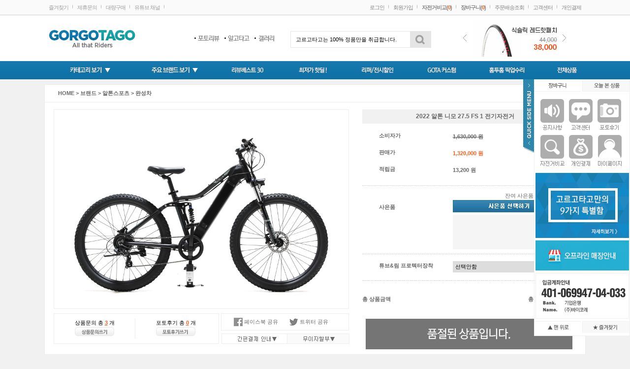

--- FILE ---
content_type: text/html; charset=utf-8
request_url: https://www.gorgotago.com/shop/view.php?index_no=10064&cate=
body_size: 111324
content:
<!DOCTYPE html PUBLIC "-//W3C//DTD HTML 4.01//EN" "https://www.w3.org/TR/html4/strict.dtd">
<html xmlns="https://www.w3.org/1999/xhtml" dir="ltr" lang="ko-KR">
<head>
    <!-- 광고제휴 전화절대 금지 -->
    <!-- 광고대행사 안바꾸니까 광고전화좀 제발 ㄴㄴ  -->
    <meta http-equiv="Content-Type" content="text/html; charset=utf-8"/>
    <meta http-equiv="X-UA-Compatible" content="IE=edge"/>
    <meta http-equiv="Cache-Control" content="no-cache"/>
    <meta http-equiv="Expires" content="0"/>
    <meta http-equiv="Pragma" content="no-cache"/>
    <title>고르고타고 온라인쇼핑몰</title>
    <meta name="Subject" content="고르고타고 - 자전거는 역시 고르고타고!">
    <meta name="keywords" content="고르고타고 - 자전거는 역시 고르고타고!">
    <meta name="description" content="자전거 전문 고르고타고! 회원가입 바로사용 5000원 적립! 필요한 것만 골라받는 푸짐한 선택사은품!">
    <!--<link rel="shortcut icon" href="/web/upload/favicon_20140117171003.ico" />-->
	<link rel="shortcut icon" href="https://cdn-gorgotago.bizhost.kr/files/icon/1540259301_0.ico" type="image/x-icon">
    <link rel="canonical" href="https://www.gorgotago.com">
    <script src='https://t1.daumcdn.net/mapjsapi/bundle/postcode/prod/postcode.v2.js'></script>
    <script src="/js/jquery.min.js"></script>
    <script src="/js/jquery-ui.js"></script>
    <script src="/js/script.js?202601221"></script>
    <script src="/js/sbizlogin.js"></script>
    <script src="/js/jquery.bxslider.min.js"></script>
    <script data-ad-client="ca-pub-2339620495744468" async src="https://pagead2.googlesyndication.com/pagead/js/adsbygoogle.js"></script>
            
    <!-- 디자인 관리 공통 CSS NEW -->
    <link rel="stylesheet" type="text/css" href="/css/pre/e8160bc2dcef31b798a65f14d8c718e9b1eb10c4.css?1724901150">
    <!-- 디자인 관리 공통 JS -->
    <script src="/js/pre/9735dc3455000ad3e600756dce2606695ecb259e.js?1725348931" charset="utf-8"></script>
    <!-- 각페이지별 JS/CSS -->
    <script src="/js/pre/c8ffe37ccd4be1d9b927d666e1106770d0f968ab.js?1769043666" charset="utf-8"></script>
    <!-- 각페이지별 CSS -->
    <link rel="stylesheet" type="text/css" href="/css/pre/fdd87c0662ad854244085e3f6f8084b085266056.css?1767835054">
    <script>
    var imgdomain = 'https://cdn-gorgotago.bizhost.kr'
    </script>
<script>
var logpid ='1';
var logsite = 'www.gorgotago.com'
</script>
<script type="text/javascript" src="/bizlog/js/bizlog.js"></script> 
<!-- 광고제휴 전화절대 금지, 대행사 별도 운영중 바꿀 의향 전혀없음 -->
<!-- Facebook Pixel Code -->
<script>
!function(f,b,e,v,n,t,s)
{if(f.fbq)return;n=f.fbq=function(){n.callMethod?
n.callMethod.apply(n,arguments):n.queue.push(arguments)};
if(!f._fbq)f._fbq=n;n.push=n;n.loaded=!0;n.version='2.0';
n.queue=[];t=b.createElement(e);t.async=!0;
t.src=v;s=b.getElementsByTagName(e)[0];
s.parentNode.insertBefore(t,s)}(window,document,'script',
'https://connect.facebook.net/en_US/fbevents.js');
 fbq('init', '297663688435929'); 
fbq('track', 'PageView');
</script>
<noscript>
 <img height="1" width="1" 
src="https://www.facebook.com/tr?id=297663688435929&ev=PageView
&noscript=1"/>
</noscript>
<!-- End Facebook Pixel Code -->

<!-- Google Tag Manager -->
<script>(function(w,d,s,l,i){w[l]=w[l]||[];w[l].push({'gtm.start':
new Date().getTime(),event:'gtm.js'});var f=d.getElementsByTagName(s)[0],
j=d.createElement(s),dl=l!='dataLayer'?'&l='+l:'';j.async=true;j.src=
'https://www.googletagmanager.com/gtm.js?id='+i+dl;f.parentNode.insertBefore(j,f);
})(window,document,'script','dataLayer','GTM-WM22FW9');</script>
<!-- End Google Tag Manager -->

<!-- Global site tag (gtag.js) - Google Analytics -->
<script async src="https://www.googletagmanager.com/gtag/js?id=UA-112321930-1"></script>
<script>
  window.dataLayer = window.dataLayer || [];
  function gtag(){dataLayer.push(arguments);}
  gtag('js', new Date());
  gtag('config', 'UA-112321930-1');
</script>

<script type="application/ld+json">
{
 "@context": "https://schema.org",
 "@type": "Organization",
 "name": "gorgotago",
 "email": "help(at)gorgotago.com",
 "url": "https://www.gorgotago.com/",
 "sameAs": [
   "https://play.google.com/store/apps/details?id=kr.bizhost.app.gorgotago",
   "https://www.facebook.com/gorgotago",
   "https://www.instagram.com/gorgotago"
   "https://www.youtube.com/channel/UCQDMI9yGHe5R8VWIu_UdDgA/videos?view_as=subscriber"
 ]
}
</script>

<meta property="og:type" content="website">
<meta property="og:title" content="고르고타고 온라인쇼핑몰">
<meta property="og:description" content="탈것, 그 이상의 가치 고르고타고">
<meta property="og:image" content="https://cdn-gorgotago.bizhost.kr/mainlogo.jpg">
<meta property="og:url" content="https://www.gorgotago.com">

<!-- facefook admin -->
<meta name="facebook-domain-verification" content="z23rja1zfri8u0tbhnk68j4jbqv179" />


<!-- daum ddn pixel code-->
<script type="text/javascript" charset="UTF-8" src="//t1.daumcdn.net/adfit/static/kp.js"></script>
<script type="text/javascript">
      kakaoPixel('7925274071084649141').pageView();
</script>

 <meta name="naver-site-verification" content="b8e300d4cffc232802d487dee74c725638bc3667" />
 <meta name="naver-site-verification" content="bc7066a6cbcf318d289d32b92272d90fb3dc3bec" />
 <meta name="naver-site-verification" content="827f76bcae15fd474998f1eb3cc53e12b115f0ce" />
</head>
<script type="text/javascript" src="https://pay.naver.com/customer/js/naverPayButton.js" charset="UTF-8"></script>
<body>
<!--sns연결 200312-->
<span itemscope="" itemtype="http://schema.org/Organization">
	<link itemprop="url" href="https://www.gorgotago.com">
	<a itemprop="sameAS" href="https://play.google.com/store/apps/details?id=kr.bizhost.app.gorgotago"></a>
	<a itemprop="sameAS" href="https://www.facebook.com/gorgotago"></a>
	<a itemprop="sameAS" href="https://www.instagram.com/gorgotago"></a>
	<a itemprop="sameAS" href="https://www.youtube.com/channel/UCQDMI9yGHe5R8VWIu_UdDgA/videos?view_as=subscriber"></a>
</span>
<!--sns연결끝  200312-->
<!-- Google Tag Manager (noscript) -->
<noscript><iframe src="https://www.googletagmanager.com/ns.html?id=GTM-WM22FW9"
height="0" width="0" style="display:none;visibility:hidden"></iframe></noscript>
<!-- End Google Tag Manager (noscript) -->

<div class="overlay" style="position:fixed;width:100%;height:100%;z-index:200;background: rgba(0, 0, 0, 0.38);overflow: hidden; display:none;"></div>
<div class="confirm_compare" style="position: fixed; top: 50%; margin-top: -140px; width: 500px; height: 220px; z-index: 1000; left: 50%; margin-left: -250px; display:none;">
    <div class="" style="position:absolute; top: 50%; margin-top: -109px; z-index: 1001; right:0; margin-left: -250px;">
        <span class="end_compare">
            <a href="javascript:;">
                <img src="https://cdn-gorgotago.bizhost.kr/gorgo/end_compare.png">
            </a>
        </span>
    </div>
    <img src="https://cdn-gorgotago.bizhost.kr/web/upload/list_base.png" style="width:100%">
    <div class="compare_base" style="position: absolute; top: 115px; text-align: center; width: 100%;">
        <a href="javascript:;" class="can_compare">
            <img src="https://cdn-gorgotago.bizhost.kr/gorgo/btn_confirm.png">
        </a>
        <a href="javascript:;" class="cant_compare">
            <img src="https://cdn-gorgotago.bizhost.kr/gorgo/btn_cancle.png">
        </a>
    </div>
    <div style="text-align:center; background-color:#585858; color:#fff; position:absolute; bottom:20px; left:50%; margin-left:-100px; width:200px;">
        현재 목록에 추가된 상품수 : <span class="compare_cnt">0</span>개
    </div>
</div>
<script type="text/javascript">
var is_member='';

function login_check(link) {
	if(is_member) {
		document.location.href=link;
	}
	else {
		alert("로그인이 필요한 서비스입니다.");
		document.location.href="/member/login.php";
	}
}

</script>

<div id="container" style="overflow:hidden;">

	<div id="header">
		<div class="gnb">
			<div class="box_inner">
			    
				<ul class="gnb_list">
					<li><a href="/login/login.php">로그인</a></li>
					<li><a href="javascript:popup_join();">회원가입</a></li>
					<li class="cart"><a href="/shop/compare.php">자전거비교(<span>0</span>)</a></li>
					<li class="cart"><a href="/order/cart.php">장바구니(<span>0</span>)</a></li>
					<li><a href="/mypage/orders.php">주문배송조회</a></li>
					<li><a href="/center/main.php">고객센터</a></li>
					<li class="last"><a href="/shop/list.php?cate=0E">개인결제</a></li>
				</ul>
				
				<ul class="gnb_list2">
				    <li><a href="javascript:bookmarksite('고르고타고','https://www.gorgotago.com/?enterc=favor');">즐겨찾기</a></li>
					<li><a href="/bbs/list.php?boardid=surport">제휴문의</a></li>
					<li><a href="/bbs/list.php?boardid=ordersp">대량구매</a></li>
					<li><a href="https://www.youtube.com/channel/UCQDMI9yGHe5R8VWIu_UdDgA/videos?view_as=subscriber" target="blank">유튜브 채널</a></li>
				</ul>
			</div>
		</div>
	<div class="logo_search">
	<div class="box_inner">
		<h1><a href="/"><img src="https://cdn-gorgotago.bizhost.kr/bint/main/topmenu/mainlogo_1904.gif" alt="GORGOTAGO"></a></h1>
		<ul class="special">
			<li><a href="/bbs/list.php?boardid=review"><img src="https://cdn-gorgotago.bizhost.kr/bint/main/topmenu/topmenu_photo.gif" alt="포토리뷰"></a></li>
			<li><a href="/bbs/list.php?boardid=algotago"><img src="https://cdn-gorgotago.bizhost.kr/bint/main/topmenu/topmenu_algo.gif" alt="알고타고"></a></li>
			<li><a href="/bbs/list.php?boardid=gallery"><img src="https://cdn-gorgotago.bizhost.kr/bint/main/topmenu/topmenu_gallery.gif" alt="갤러리"></a></li>
		</ul>
		<div class="search_class">
			<form id="searchBarForm" name="" action="/shop/search.php" method="get" enctype="multipart/form-data">
			<input type="text" id="search_keyword" name="keyword" fw-filter="" fw-label="검색어" fw-msg="" class="input" onKeyPress="javascript:if(event.keyCode == 13) { gosearch() }" onfocus="this.value='';" onblur="if (this.value == '') {this.value='고르고타고';}" value="고르고타고는 100% 정품만을 취급합니다." ><input type="image" src="https://cdn-gorgotago.bizhost.kr/bint/main/topmenu/search_btn.gif" alt="검색" class="btn" onclick="javascript:search_chk(document.searchForm);">
			</form>
		</div>
		<div class="roll_banner">
			<div id="hd_banner_slides">
			    <ul class="slides_container">
			    <!-- 검색페이지 옆 배너-->
                    <li>
                        <a href="https://www.gorgotago.com/shop/view.php?index_no=9021&cate=">
                            <img src="https://img-gorgotago.bizhost.kr/files/new_main/1748849988_0.jpg" border="0">
                        </a>
                    </li>
                    <li>
                        <a href="/shop/view.php?index_no=11150&cate=">
                            <img src="https://img-gorgotago.bizhost.kr/files/new_main/1748849988_0[1].jpg" border="0">
                        </a>
                    </li>
                    <li>
                        <a href="https://www.gorgotago.com/shop/view.php?index_no=12709&cate=">
                            <img src="https://img-gorgotago.bizhost.kr/files/new_main/1748849988_0[2].jpg" border="0">
                        </a>
                    </li>
                    <li>
                        <a href="https://www.gorgotago.com/shop/view.php?index_no=12721&cate=">
                            <img src="https://img-gorgotago.bizhost.kr/files/new_main/1748849988_0[3].jpg" border="0">
                        </a>
                    </li>
                    <li>
                        <a href="https://www.gorgotago.com/shop/view.php?index_no=12552&cate=">
                            <img src="https://img-gorgotago.bizhost.kr/files/new_main/1748849988_0[4].jpg" border="0">
                        </a>
                    </li>
			    <!-- 검색페이지 옆 배너-->
			    </ul>
				<p class="prev"><img src="https://cdn-gorgotago.bizhost.kr/bint/main/banner/righttop_prev.gif" onmouseover="this.src='https://cdn-gorgotago.bizhost.kr/bint/main/banner/righttop_prev_over.gif';" onmouseout="this.src='https://cdn-gorgotago.bizhost.kr/bint/main/banner/righttop_prev.gif';" alt="이전"></p>
				<p class="next"><img src="https://cdn-gorgotago.bizhost.kr/bint/main/banner/righttop_next.gif" onmouseover="this.src='https://cdn-gorgotago.bizhost.kr/bint/main/banner/righttop_next_over.gif';" onmouseout="this.src='https://cdn-gorgotago.bizhost.kr/bint/main/banner/righttop_next.gif';" alt="다음"></p>
			</div>
		</div>
	</div>
	</div>
<div style="clear:both; width:100%; height:37px; background:url('https://cdn-gorgotago.bizhost.kr/bint/main/topmenu/topmenu_bar.gif') repeat-x center;">
	<div class="box_inner">
		<ul class="category">
			<li class="box_list show_category" onmouseover="" onmouseout="list_banner_close()">
				<img class="title" name="cate" src="https://cdn-gorgotago.bizhost.kr/bint/main/topmenu/topmenu_1_off.gif" onmouseover="this.src='https://cdn-gorgotago.bizhost.kr/bint/main/topmenu/topmenu_1_on.gif';" onmouseout="this.src='https://cdn-gorgotago.bizhost.kr/bint/main/topmenu/topmenu_1_off.gif';" alt="카테고리 모두보기">

<div class="box_category_list" style="display:none" onmouseover="cate.src='https://cdn-gorgotago.bizhost.kr/bint/main/topmenu/topmenu_1_on.gif';" onmouseout="cate.src='https://cdn-gorgotago.bizhost.kr/bint/main/topmenu/topmenu_1_off.gif';">
<div class="category_list">

	<ul>
		<li class="midcate" onmouseover="list_banner_show(0)" onmouseout="list_banner_close()">
			<a href="/shop/list.php?cate=0I&ob=6"><img src="https://cdn-gorgotago.bizhost.kr/bint/main/topmenu/26new/category31.gif" alt="리뷰베스트 30" class="cate_name"></a>	
		</li>

		<li class="midcate line" onmouseover="list_banner_show(1)" onmouseout="list_banner_close()">
			<a href="/etc/collection7.php"><img src="https://cdn-gorgotago.bizhost.kr/bint/main/topmenu/26new/category1.gif" alt="시즌 할인" class="cate_name"></a>
		</li>
		
		<li class="midcate" onmouseover="list_banner_show(2)" onmouseout="list_banner_close()" style="padding-top:9px;" >
			<a href="/shop/list.php?cate=0K"><img src="https://cdn-gorgotago.bizhost.kr/bint/main/topmenu/26new/category2.gif" alt="하이브리드" class="cate_name"></a>
		</li>
		
		<li class="midcate" onmouseover="list_banner_show(3)" onmouseout="list_banner_close()">
			<a href="/shop/list.php?cate=0L"><img src="https://cdn-gorgotago.bizhost.kr/bint/main/topmenu/26new/category3.gif" alt="픽시" class="cate_name"></a>
		</li>
		
		<li class="midcate" onmouseover="list_banner_show(4)" onmouseout="list_banner_close()">
			<a href="/shop/list.php?cate=0M"><img src="https://cdn-gorgotago.bizhost.kr/bint/main/topmenu/26new/category4.gif" alt="로드바이크" class="cate_name"></a>
		</li>
		
		<li class="midcate" onmouseover="list_banner_show(5)" onmouseout="list_banner_close()">
			<a href="/shop/list.php?cate=0N"><img src="https://cdn-gorgotago.bizhost.kr/bint/main/topmenu/26new/category5.gif" alt="MTB" class="cate_name"></a>
		</li>
		
		<li class="midcate" onmouseover="list_banner_show(6)" onmouseout="list_banner_close()">
			<a href="/shop/list.php?cate=0O"><img src="https://cdn-gorgotago.bizhost.kr/bint/main/topmenu/26new/category6.gif" alt="미니벨로" class="cate_name"></a>
		</li>
		
		<li class="midcate" onmouseover="list_banner_show(7)" onmouseout="list_banner_close()">
			<a href="/shop/list.php?cate=0S"><img src="https://cdn-gorgotago.bizhost.kr/bint/main/topmenu/26new/category7.gif" alt="키즈바이크" class="cate_name"></a>
		</li>
		
		<li class="midcate" onmouseover="list_banner_show(8)" onmouseout="list_banner_close()">
			<a href="/shop/list.php?cate=0R"><img src="https://cdn-gorgotago.bizhost.kr/bint/main/topmenu/26new/category8.gif" alt="전기자전거" class="cate_name"></a>
		</li>
		
		<li class="midcate line" onmouseover="list_banner_show(9)" onmouseout="list_banner_close()">
			<a href="/shop/list.php?cate=17"><img src="https://cdn-gorgotago.bizhost.kr/bint/main/topmenu/26new/category14.gif" alt="E모빌리티" class="cate_name"></a>
		</li>
		
		<li class="midcate" onmouseover="list_banner_show(10)" onmouseout="list_banner_close()"  style="padding-top:9px;">
			<a href="/shop/list.php?cate=0T"><img src="https://cdn-gorgotago.bizhost.kr/bint/main/topmenu/26new/category10.gif" alt="자전거용품" class="cate_name"></a>
		</li>
		
		<li class="midcate" onmouseover="list_banner_show(11)" onmouseout="list_banner_close()" >
			<a href="/shop/list.php?cate=0U"><img src="https://cdn-gorgotago.bizhost.kr/bint/main/topmenu/26new/category11.gif" alt="라이더용품" class="cate_name"></a>
		</li>
		
		<li class="midcate" onmouseover="list_banner_show(12)" onmouseout="list_banner_close()">
			<a href="/shop/list.php?cate=0V"><img src="https://cdn-gorgotago.bizhost.kr/bint/main/topmenu/26new/category12.gif" alt="부품부속공구" class="cate_name"></a>
		</li>
		
		<li class="midcate" onmouseover="list_banner_show(13)" onmouseout="list_banner_close()" style="padding-bottom:7px;" >
			<a href="/shop/list.php?cate=18"><img src="https://cdn-gorgotago.bizhost.kr/bint/main/topmenu/26new/category13.gif" alt="기타 스포츠레져" class="cate_name"></a>
		</li>

	</ul>
</div>
</div>

<script type="text/javascript">
/* 카테고리 */
function list_banner_show(no) {
	var list = $('.midcate');
	list.each(function(idx) {
		var midcate_box = $('.listbanner'+idx);
		var img = $(this).find('.cate_name');
		if(no == idx) {
		    if(idx == 5){
    			midcate_box.css('display', 'block');
    			img.attr('src', 'https://cdn-gorgotago.bizhost.kr/bint/main/topmenu/26new/category'+idx+'_over.gif');
		    } else {
		        midcate_box.css('display', 'block');
    			img.attr('src', 'https://cdn-gorgotago.bizhost.kr/bint/main/topmenu/26new/category'+idx+'_over.gif');
		    }
		} else {
		    if(idx == 5){
    			midcate_box.css('display', 'none');
    			img.attr('src', 'https://cdn-gorgotago.bizhost.kr/bint/main/topmenu/26new/category'+idx+'.gif');
		    } else {
		        midcate_box.css('display', 'none');
    			img.attr('src', 'https://cdn-gorgotago.bizhost.kr/bint/main/topmenu/26new/category'+idx+'.gif');
		    }
		}
	})
}

function list_banner_close() {
	var list = $('.midcate');
	list.each(function(idx) {
		var midcate_box = $('.listbanner'+idx);
		var img = $(this).find('.cate_name');
		midcate_box.css('display', 'none');
		if(idx == 5){
		    img.attr('src', 'https://cdn-gorgotago.bizhost.kr/bint/main/topmenu/26new/category'+idx+'.gif');
		} else {
		    img.attr('src', 'https://cdn-gorgotago.bizhost.kr/bint/main/topmenu/26new/category'+idx+'.gif');
		    
		}

	})
}
</script>
			<li class="box_list show_brand"><img class="title" name="brand" src="https://cdn-gorgotago.bizhost.kr/bint/main/topmenu/topmenu_3_off.gif" onmouseover="this.src='https://cdn-gorgotago.bizhost.kr/bint/main/topmenu/topmenu_3_on.gif';" onmouseout="this.src='https://cdn-gorgotago.bizhost.kr/bint/main/topmenu/topmenu_3_off.gif';" alt="주요 브랜드보기">
			<div class="box_brand_list" onmouseover="brand.src='https://cdn-gorgotago.bizhost.kr/bint/main/topmenu/topmenu_3_on.gif';" onmouseout="brand.src='https://cdn-gorgotago.bizhost.kr/bint/main/topmenu/topmenu_3_off.gif';">
	<div class="brand_list">
		<table cellspacing="0" cellpadding="0">
			<caption class="hidden">브랜드 모두보기</caption>
			<colgroup>
				<col style="width:20%;">
				<col style="width:20%;">
				<col style="width:20%;">
				<col style="width:20%;">
				<col style="width:20%;">
			</colgroup><colgroup>
			</colgroup><tbody>
			<tr>
				<td>
					<ul>
					    <li></li>
						<li class="top_brand_li"><a href="/shop/list.php?cate=0Z0Y" onfocus="this.blur()">
						<img src="https://cdn-gorgotago.bizhost.kr/bint/main/category/2205/domars_off.gif" border="0"><img src="https://cdn-gorgotago.bizhost.kr/bint/main/category/2205/domars_on.gif" border="0"></a></li>
						
						<li class="top_brand_li"><a href="/shop/list.php?cate=0Z02" onfocus="this.blur()">
						<img src="https://cdn-gorgotago.bizhost.kr/bint/main/category/2205/merida_off.gif" border="0"><img src="https://cdn-gorgotago.bizhost.kr/bint/main/category/2205/merida_on.gif" border="0"></a></li>

						<li class="top_brand_li"><a href="/shop/list.php?cate=0Z06" onfocus="this.blur()">
						<img src="https://cdn-gorgotago.bizhost.kr/bint/main/category/2205/bianchi_off.gif" border="0"><img src="https://cdn-gorgotago.bizhost.kr/bint/main/category/2205/bianchi_on.gif" border="0"></a></li>

						<li class="top_brand_li"><a href="/shop/list.php?cate=0Z03" onfocus="this.blur()">
						<img src="https://cdn-gorgotago.bizhost.kr/bint/main/category/2205/cannondale_off.gif" border="0"><img src="https://cdn-gorgotago.bizhost.kr/bint/main/category/2205/cannondale_on.gif" border="0"></a></li>

						<li class="top_brand_li"><a href="/shop/list.php?cate=0Z2Y" onfocus="this.blur()">
						<img src="https://cdn-gorgotago.bizhost.kr/bint/main/category/2205/tern_off.gif" border="0"><img src="https://cdn-gorgotago.bizhost.kr/bint/main/category/2205/tern_on.gif" border="0"></a></li>

						<li class="top_brand_li"><a href="/shop/list.php?cate=0Z0B" onfocus="this.blur()">
						<img src="https://cdn-gorgotago.bizhost.kr/bint/main/category/2205/dahon_off.gif" border="0"><img src="https://cdn-gorgotago.bizhost.kr/bint/main/category/2205/dahon_on.gif" border="0"></a></li>

					</ul>
				</td>
				<td>
					<ul>
						<li class="top_brand_li"><a href="/shop/list.php?cate=0Z1001&ob=1" onfocus="this.blur()">
						<img src="https://cdn-gorgotago.bizhost.kr/bint/main/category/2205/alton_off.gif" border="0"><img src="https://cdn-gorgotago.bizhost.kr/bint/main/category/2205/alton_on.gif" border="0"></a></li>
						
						<li class="top_brand_li"><a href="/shop/list.php?cate=0Z11" onfocus="this.blur()">
						<img src="https://cdn-gorgotago.bizhost.kr/bint/main/category/2205/cello_off.gif" border="0"><img src="https://cdn-gorgotago.bizhost.kr/bint/main/category/2205/cello_on.gif" border="0"></a></li>
						
						<li class="top_brand_li"><a href="/shop/list.php?cate=0Z1D" onfocus="this.blur()">
						<img src="https://cdn-gorgotago.bizhost.kr/bint/main/category/2205/stacato_off.gif" border="0"><img src="https://cdn-gorgotago.bizhost.kr/bint/main/category/2205/stacato_on.gif" border="0"></a></li>
						
						<li class="top_brand_li"><a href="/shop/list.php?cate=0Z1A" onfocus="this.blur()">
						<img src="https://cdn-gorgotago.bizhost.kr/bint/main/category/2205/smart_off.gif" border="0"><img src="https://cdn-gorgotago.bizhost.kr/bint/main/category/2205/smart_on.gif" border="0"></a></li>
						
						<li class="top_brand_li"><a href="/shop/list.php?cate=0Z0I" onfocus="this.blur()">
						<img src="https://cdn-gorgotago.bizhost.kr/bint/main/category/2205/xrider_off.gif" border="0"><img src="https://cdn-gorgotago.bizhost.kr/bint/main/category/2205/xrider_on.gif" border="0"></a></li>

						<li class="top_brand_li"><a href="/shop/list.php?cate=0Z1C" onfocus="this.blur()">
						<img src="https://cdn-gorgotago.bizhost.kr/bint/main/category/2205/route_off.gif" border="0"><img src="https://cdn-gorgotago.bizhost.kr/bint/main/category/2205/route_on.gif" border="0"></a></li>
					</ul>
				</td>
				<td>
					<ul>
						<li class="top_brand_li"><a href="/shop/list.php?cate=0Z0H" onfocus="this.blur()">
						<img src="https://cdn-gorgotago.bizhost.kr/bint/main/category/2205/engine_off.gif" border="0"><img src="https://cdn-gorgotago.bizhost.kr/bint/main/category/2205/engine_on.gif" border="0"></a></li>
						
						<li class="top_brand_li"><a href="/shop/list.php?cate=0Z2V" onfocus="this.blur()">
						<img src="https://cdn-gorgotago.bizhost.kr/bint/main/category/2205/unknown_off.gif" border="0"><img src="https://cdn-gorgotago.bizhost.kr/bint/main/category/2205/unknown_on.gif" border="0"></a></li>
						
						<li class="top_brand_li"><a href="/shop/list.php?cate=0Z17" onfocus="this.blur()">
						<img src="https://cdn-gorgotago.bizhost.kr/bint/main/category/2205/constantine_off.gif" border="0"><img src="https://cdn-gorgotago.bizhost.kr/bint/main/category/2205/constantine_on.gif" border="0"></a></li>
						
						<li class="top_brand_li"><a href="/shop/list.php?cate=0Z18" onfocus="this.blur()">
						<img src="https://cdn-gorgotago.bizhost.kr/bint/main/category/2205/jaeger_off.gif" border="0"><img src="https://cdn-gorgotago.bizhost.kr/bint/main/category/2205/jaeger_on.gif" border="0"></a></li>
						
						<li class="top_brand_li"><a href="/shop/list.php?cate=0Z2W" onfocus="this.blur()">
						<img src="https://cdn-gorgotago.bizhost.kr/bint/main/category/2205/quali_off.gif" border="0"><img src="https://cdn-gorgotago.bizhost.kr/bint/main/category/2205/quali_on.gif" border="0"></a></li>

						<li class="top_brand_li"><a href="/shop/list.php?cate=0Z1E" onfocus="this.blur()">
						<img src="https://cdn-gorgotago.bizhost.kr/bint/main/category/2205/rockbros_off.gif" border="0"><img src="https://cdn-gorgotago.bizhost.kr/bint/main/category/2205/rockbros_on.gif" border="0"></a></li>
					</ul>
				</td>
				<td>
					<ul>
						<li class="top_brand_li"><a href="/shop/list.php?cate=0Z08" onfocus="this.blur()">
						<img src="https://cdn-gorgotago.bizhost.kr/bint/main/category/2205/shimano_off.gif" border="0"><img src="https://cdn-gorgotago.bizhost.kr/bint/main/category/2205/shimano_on.gif" border="0"></a></li>

						<li class="top_brand_li"><a href="/shop/list.php?cate=0Z0K" onfocus="this.blur()">
						<img src="https://cdn-gorgotago.bizhost.kr/bint/main/category/2205/campanolo_off.gif" border="0"><img src="https://cdn-gorgotago.bizhost.kr/bint/main/category/2205/campanolo_on.gif" border="0"></a></li>
						
						<li class="top_brand_li"><a href="/shop/list.php?cate=0Z0E" onfocus="this.blur()">
						<img src="https://cdn-gorgotago.bizhost.kr/bint/main/category/2205/sram_off.gif" border="0"><img src="https://cdn-gorgotago.bizhost.kr/bint/main/category/2205/sram_on.gif" border="0"></a></li>

						<li class="top_brand_li"><a href="/shop/list.php?cate=0Z0N" onfocus="this.blur()">
						<img src="https://cdn-gorgotago.bizhost.kr/bint/main/category/2205/topeak_off.gif" border="0"><img src="https://cdn-gorgotago.bizhost.kr/bint/main/category/2205/topeak_on.gif" border="0"></a></li>
						
						<li class="top_brand_li"><a href="/shop/list.php?cate=0Z0O" onfocus="this.blur()">
						<img src="https://cdn-gorgotago.bizhost.kr/bint/main/category/2205/lezyne_off.gif" border="0"><img src="https://cdn-gorgotago.bizhost.kr/bint/main/category/2205/lezyne_on.gif" border="0"></a></li>

						<li class="top_brand_li"><a href="/shop/list.php?cate=0Z0F" onfocus="this.blur()">
						<img src="https://cdn-gorgotago.bizhost.kr/bint/main/category/2205/cateye_off.gif" border="0"><img src="https://cdn-gorgotago.bizhost.kr/bint/main/category/2205/cateye_on.gif" border="0"></a></li>
					</ul>
				</td>
				<td class="last">
					<ul>
						<li class="top_brand_li"><a href="/shop/list.php?cate=0Z0R" onfocus="this.blur()">
						<img src="https://cdn-gorgotago.bizhost.kr/bint/main/category/2205/knog_off.gif" border="0"><img src="https://cdn-gorgotago.bizhost.kr/bint/main/category/2205/knog_on.gif" border="0"></a></li>
						
						<li class="top_brand_li"><a href="/shop/list.php?cate=0Z0U" onfocus="this.blur()">
						<img src="https://cdn-gorgotago.bizhost.kr/bint/main/category/2205/mucoff_off.gif" border="0"><img src="https://cdn-gorgotago.bizhost.kr/bint/main/category/2205/mucoff_on.gif" border="0"></a></li>
						
						<li class="top_brand_li"><a href="/shop/list.php?cate=0Z23" onfocus="this.blur()">
						<img src="https://cdn-gorgotago.bizhost.kr/bint/main/category/2205/crank_off.gif" border="0"><img src="https://cdn-gorgotago.bizhost.kr/bint/main/category/2205/crank_on.gif" border="0"></a></li>
						
						<li class="top_brand_li"><a href="/shop/list.php?cate=0Z2Q" onfocus="this.blur()">
						<img src="https://cdn-gorgotago.bizhost.kr/bint/main/category/2205/abus_off.gif" border="0"><img src="https://cdn-gorgotago.bizhost.kr/bint/main/category/2205/abus_on.gif" border="0"></a></li>
						
						<li class="top_brand_li"><a href="/shop/list.php?cate=0Z2G" onfocus="this.blur()">
						<img src="https://cdn-gorgotago.bizhost.kr/bint/main/category/2205/arden_off.gif" border="0"><img src="https://cdn-gorgotago.bizhost.kr/bint/main/category/2205/arden_on.gif" border="0"></a></li>

						<li class="top_brand_li"><a href="/shop/list.php?cate=0Z2F" onfocus="this.blur()">
						<img src="https://cdn-gorgotago.bizhost.kr/bint/main/category/2205/nsr_off.gif" border="0"><img src="https://cdn-gorgotago.bizhost.kr/bint/main/category/2205/nsr_on.gif" border="0"></a></li>

					</ul>
				</td>
			</tr>
		</tbody></table>

	</div>
</div>
		<li class="box_list"><a href="/shop/list.php?cate=0I"><img class="title" src="https://cdn-gorgotago.bizhost.kr/bint/main/topmenu/topmenu_3_251031.gif" alt="리뷰 베스트30"></a></li>
		<li class="box_list"><a href="/shop/list.php?cate=0J"><img class="title" src="https://cdn-gorgotago.bizhost.kr/bint/main/topmenu/topmenu_4_260128.gif" alt="GOTA 핫딜"></a></li>
		<li class="box_list"><a href="/shop/list.php?cate=1a"><img class="title" src="https://cdn-gorgotago.bizhost.kr/bint/main/topmenu/topmenu_5_250812_3.gif" alt="리퍼전시할인"></a></li>
		<li class="box_list"><a href="/shop/list.php?cate=1B"><img class="title" src="https://cdn-gorgotago.bizhost.kr/bint/main/topmenu/topmenu_6_250812_4.gif" alt="GOTA 커스텀"></a></li>
		<li class="box_list"><a href="/shop/view.php?index_no=10650"><img class="title" src="https://cdn-gorgotago.bizhost.kr/bint/main/topmenu/topmenu_7_250812_2.gif" alt="홈투홈 픽업수리"></a></li>
		<li class="box_list"><a href="/shop/list.php?cate=06"><img class="title" src="https://cdn-gorgotago.bizhost.kr/bint/main/topmenu/topmenu_8_250812_4.gif" alt="전체상품"></a></li>
	</ul>
	</div>
</div>

<script>
	/* 전체보기 */
	$(".show_category").mouseover(function(){
		$('.box_category_list').show();
	});
	$(".show_category").mouseout(function(){
		$('.box_category_list').hide();
	});

		/* 테마 모두보기 */
	$(".show_thema").mouseover(function(){
		$('.box_thema_list').show();
	});
	$(".show_thema").mouseout(function(){
		$('.box_thema_list').hide();
	});
	
    /* 브랜드 모두보기 */
	$(".show_brand").mouseover(function(){
		$('.box_brand_list').show();
	});
	$(".show_brand").mouseout(function(){
		$('.box_brand_list').hide();
	});
    
</script>
<!-- *) 쇼핑몰에서 검색을 이용한 제품찾기 페이지 -->
        <script language='javascript'>
        
           var _skey='';
        </script>
        
        
</div>

<div class="popup_join">
	<div class="inner">
			<!-- 타이틀 영역 -->
			<div class="title-area relative text-center">
					<h2>회원가입</h2>
					<a href="javascript:;" class="btn-close" onclick="return false;">닫기</a>
			</div>
			<!--// 타이틀 영역 -->
			<!-- 내용 -->
			<div class="popup-content">
					<div class="btn-box">
							<div class="box-title">
									<p>고르고타고 회원가입</p>
									<a href="/member/join.php" class="btn-join text-center">회원가입</a>
							</div>
					</div>
					<div class="social btn-box">
							<div class="box-title">
									<p>간편 회원가입</p>
									<a href="/social/naver_login.php" class="naver-login text-center"><img src="https://cdn-gorgotago.bizhost.kr/icon/icon-naver.jpg" alt="네이버 회원가입"> 회원가입</a>
									<a href="/social/kakao_login.php" class="kakao-login text-center"><img src="https://cdn-gorgotago.bizhost.kr/icon/icon-kakao.jpg" alt="카카오 회원가입"> 회원가입</a>
							</div>
					</div>
			</div>
			<!--// 내용 -->
	</div>
</div>

<meta property="og:url" content="https://gorgotago.com/shop/view.php?index_no=10064" />
<meta property="og:type" content="product" />
<meta property="og:image" content="https://cdn-gorgotago.bizhost.kr/files/goods/10064/1635407768_5.jpg" />
<meta property="product:price:amount" content="1320000" />
<meta property="product:price:currency" content="KRW" />
<meta property="product:sale_price:amount" content="1320000" />
<meta property="product:sale_price:currency" content="KRW" />
<div class="box_inner">
    <iframe name='hf' id='hf' style='display:none;'></iframe><input type='hidden' id='index_no' value='10064'><input type='hidden' id='goods_idx' value='10064'><input type='hidden' name='gtype' id='gtype' value='1'><input type='hidden' id='isopen' value='3'><input type='hidden' id='addvalcou' value='1'><input type='hidden' id='set_cou' value='0'><input type='hidden' name='can_op' id='id_can_op' value=''><input type='hidden' id='orgaccount' value='1320000'><input type='hidden' id='viewtype' value=''><input type='hidden' name='givesapoint' id='givesapoint' value='1600'><input type='hidden' name='lgivesapoint' id='lgivesapoint' value='1600'><input type='hidden' name='site_mobile_chk' id='site_mobile_chk' value=''>
	<div class="detail">
		<div class="path"><h2><a href="/">HOME</a> &gt; <a href="/shop/list.php?cate=0Z">브랜드</a>   &gt; <a href="/shop/list.php?cate=0Z10">알톤스포츠</a>  &gt; <a href="/shop/list.php?cate=0Z1001">완성차</a></h2></div>
        <!-- 상단 제품 정보  -->
        <div class="prd_detail">
            <!-- 상품확대이미지  -->
            <div id="imgArea">
                <img src="https://cdn-gorgotago.bizhost.kr/files/goods/10064/1635407768_11.jpg" class="BigImage "/>
            </div>
			<div id="snsArea">
				<table>
					<caption class="displaynone">PRODUCT CUSTOMER & SNS</caption>
					<tbody class="custom">
						<tr>
							<td style="border-right:1px solid #ebebeb"><p>상품문의 총 <a href="#prdQnA"><span>3</span></a> 개</p>
								<p><a href="/center/qnaw.php?goods_idx=10064"><img src="https://cdn-gorgotago.bizhost.kr/bint/detail/product/qna_write_btn.gif" alt="상품문의쓰기"/></a></p>
							</td>
							<td><p>포토후기 총 <a href="#prdReview"><span>0</span></a> 개</p>
								<p><a href="/bbs/write.php?boardid=review&goods_idx=10064"><img src="https://cdn-gorgotago.bizhost.kr/bint/detail/product/review_write_btn.gif" alt="포토후기쓰기"/></a></p>
							</td>
						</tr>
					</tbody>
					<tbody class="sns">
						<tr class="share">
						<td>
						    <p>
						    <span onclick="SnsLinkAction('facebook',10064);"><img src="https://cdn-gorgotago.bizhost.kr/bint/detail/product/facebook_ico.gif" alt="페이스북" /> 페이스북 공유</span>
							<span onclick="SnsLinkAction('twitter',10064);"><img src="https://cdn-gorgotago.bizhost.kr/bint/detail/product/twitter_ico.gif" alt="트위터" /> 트위터 공유</span>
							</p>
						</td>
						</tr>
						<tr>
						<td>
						<div class="simple"><a href="#none"><img id="simImg" class="sim_img" onclick="changeImage()" src="https://cdn-gorgotago.bizhost.kr/bint/detail/product/simple_btn_off.gif" alt="간편결제안내"/></a>
							<div class="sim_detail">
								<img src="https://cdn-gorgotago.bizhost.kr/bint/detail/product/simple.gif" alt="간편결제" usemap="#Sim"/>
    							<map name="Sim" id="Sim">
                                  <area shape="rect" coords="237,-1,261,22" href="#none" class="sim_close" />
                                </map>
							</div>
						</div>
						<div class="mu"><a href="#none"><img id="muImg" class="mu_img" onclick="changeImage2()" src="https://cdn-gorgotago.bizhost.kr/bint/detail/product/mu_btn_off.gif" alt="2-3개월 무이자할부"/></a>
							<div class="mu_detail">
								<img src="https://cdn-gorgotago.bizhost.kr/bint/detail/product/mu.gif" alt="무이자할부" usemap="#Mu"/>
								<map name="Mu" id="Mu">
                                  <area shape="rect" coords="237,-1,261,22" href="#none" class="mu_close" />
                                </map>
							</div>
						</div>
						</td>
						</tr>

						<script>
                        function changeImage() {
                            var image = document.getElementById('simImg');
                            if (image.src.match("simple_btn_off")) {
                                image.src = "https://cdn-gorgotago.bizhost.kr/bint/detail/product/simple_btn_on.gif";
                            } else {
                                image.src = "https://cdn-gorgotago.bizhost.kr/bint/detail/product/simple_btn_off.gif";
                            }
                        }
                        </script>
                        <script>
                        function changeImage2() {
                            var image = document.getElementById('muImg');
                            if (image.src.match("mu_btn_off")) {
                                image.src = "https://cdn-gorgotago.bizhost.kr/bint/detail/product/mu_btn_on.gif";
                            } else {
                                image.src = "https://cdn-gorgotago.bizhost.kr/bint/detail/product/mu_btn_off.gif";
                            }
                        }
                        </script>
					</tbody>
				</table>
			</div>

            <!--  상품정보  -->
            <div id="prdInfo">
                <div>
                    <h3>2022 알톤 니모 27.5 FS 1 전기자전거</h3>
                    <table border="1">
                        <caption class="displaynone">2022 알톤 니모 27.5 FS 1 전기자전거</caption>
                        <tbody>
                            <tr class="">
                                <th scope="row">소비자가</th>
                                <td><strong class="sale">1,630,000 원</strong></td>
                            </tr>
                            <tr class="">
                                <th scope="row">판매가</th>
                                <td>
                                    <strong id="span_product_price_text" class="ProductPrice">1,320,000 원</strong>
                                </td>
                        </tr>

                        <tr>
                                <th scope="row">적립금</th>
                                <td>
                                    <ul>
                                        <li class="">
                                        <span id="span_mileage_text">13,200 원</span>
                                        </li>
                                    </ul>
                                </td>
                            </tr>
                            <tr>

                                <td class="line" colspan="2" style="padding:16px 0 10px 0;"></td>
                            </tr>
                        </tbody>
                        <tbody>
                        </tbody>
                        <!-- ,'상품번호' 형태로 입력하시면 됩니다.-->

                        <tbody id='saplate'>
                            <tr>
                                <input type="hidden" id="check_confirm" value="0">
                                <th scope="row"><p id="tg"><br>사은품</p></th>
                                <td class="gift">
                                    <form id="saform">
                                    <p>잔여 사은품포인트 : <span class="point" id="point_all">1600</span>  <a href="#" style="display:none;" id='gift_choice_edite' onclick="gift_choice()">목록수정</a></p>
                                    <p><a href="#" id="gift_choice" onclick="gift_choice()"><img src="https://cdn-gorgotago.bizhost.kr/bint/detail/product/gift_btn.gif" alt="사은품 선택하기"/></a></p>
                                    <p><button type="button" style="display:none;" id="btn_gift_confirm" onclick="gift_confirm(this)"><a href="#">사은품 확정하기</a></button></p>
                                    <div class="gift_list" id="gift_list">

                                    </div>
                                    </form>
                                </td>
                            </tr>
                        <tr>
                            <td class="line" colspan="2" style="padding-top:19px" ></td>
                        </tr>
                        </tbody>
                        <tbody>
                            <!-- 허수옵션 관련 2016-03-04 -->
                            <tr>
                                <th>튜브&림 프로텍터장착</th>
                                <td><Select name='addgoods0' id='addgoods0' onchange='set_pans_add_one(this);'><option value=''>선택안함</option><option value='11164|-||-||-||-|110000'>[장착/11] 타누스 아머 (전기자전거) []  (+110000원)</option></select></td>
                            </tr>

                            <!--// 허수옵션 관련 2016-03-04 -->
                            <tr>
                                <td class="line" colspan="2" style="padding:10px 0;"></td>
                            </tr>
                        </tbody>
                        <!-- 완성 셋 영역 -->
                        <tbody class="product-result-set">
                        </tbody>
                        <tbody>
                            <tr>
                                <td colspan="5">
                                    <div class="product-total">
                                        <div class="total-left">총 상품금액</div>
                                        <div class="total-right">
                                            총 수량 <span class="goods-total-ea">0</span>개 | <span class="ProductPrice goods-total-price">0</span>원
                                        </div>
                                    </div>
                                </td>
                            </tr>
                        </tbody>

                        <script>
                            if ($("#givesapoint").val()!='0') {
                                get_sa_list('1');
                            } else {
                                $("#saplate").hide();
                            }
                        </script>
                    </table>
                </div>
                <div class="btnArea ">
                    <p class="btnLeft">
                    <img src="https://cdn-gorgotago.bizhost.kr/bint/detail/product/soldout.gif" alt="품절" /></a>
                    </p>
                </div>
            </div>
            <!-- //  -->
        </div>




        <!-- 비회원일 경우에만 출력되는 부분 -->

		<!--네이버카드-->
		<div>
		<ul>
        <a href="https://dbill.naver.com/build/index.html#/partnership-card/lotte" target="_blank">
		<li><img src="https://cdn-gorgotago.bizhost.kr/bint/detail/product/ncard.gif" alt="네이버페이 카드프로모션"/></a></li>
		</ul>
		<!--네이버카드-->


		<div class="pay">
			<ul>
				<li><img src="https://cdn-gorgotago.bizhost.kr/bint/detail/product/pay_ubiz.jpg" alt="KCP" /></li>
				<li><img src="https://cdn-gorgotago.bizhost.kr/bint/detail/product/pay_kakao.jpg" alt="카카오페이" /></li>
				<li><img src="https://cdn-gorgotago.bizhost.kr/bint/detail/product/join_adv.jpg" alt="페이코" /></li>
				<li class="naver">
				<!--<p><img src="https://cdn-gorgotago.bizhost.kr/bint/detail/product/naverpay.gif" alt="네이버페이로 자전거상품구매시 사은품은 임의로 지급됩니다."/></p>-->

                <div id="NaverChk_Button">

                <script type="text/javascript" >
                //<![CDATA[
                naver.NaverPayButton.apply({
                  BUTTON_KEY:"B4ACF00F-34F7-43D0-B14A-504DF5D8C48D",
                  TYPE: "A",
                  COLOR: 1,
                  COUNT: 2,
                  ENABLE: "Y",
                  BUY_BUTTON_HANDLER: buy_nc,
                 // BUY_BUTTON_LINK_URL:"http://mydomain.com/buy/url/",
                  WISHLIST_BUTTON_HANDLER:wishlist_nc,
                 // WISHLIST_BUTTON_LINK_URL:"http://mydomain.com/wishlist/popup/url/",
                  "":""  });
                  //]]></script>

                </div>

                </li>
			</ul>

		</div>

		</div>



		<div class="promo">
        <a href="https://www.gorgotago.com/etc/collection6.php">
        <img src="https://cdn-gorgotago.bizhost.kr/bint/detail/product/24picnic_web2.jpg" alt="피크닉사은품"></a></div>


        <div class="additional ">
            <!-- 상품상세정보 -->
            <div id="prdDetail">
                <div class="link_top">
                    <ul class="link">
                        <li class="selected"><a href="#prdDetail"><img src="https://cdn-gorgotago.bizhost.kr/bint/detail/product/detailmenu_1_o.png" alt="상품상세정보"/></a></li>
						<li><a href="#prdSpec"><img src="https://cdn-gorgotago.bizhost.kr/bint/detail/product/detailmenu_2.png" alt="제품제원"></a></li>
                        <li><a href="#prdReview"><img src="https://cdn-gorgotago.bizhost.kr/bint/detail/product/detailmenu_3.png" alt="포토후기"></a></li>
                        <li><a href="#prdQnA"><img src="https://cdn-gorgotago.bizhost.kr/bint/detail/product/detailmenu_4.png" alt="상품문의"></a></li>
						<li><a href="#prdAssembly"><img src="https://cdn-gorgotago.bizhost.kr/bint/detail/product/detailmenu_5.png" alt="자전거 조립방법"></a></li>
						<li><a href="#prdReturn"><img src="https://cdn-gorgotago.bizhost.kr/bint/detail/product/detailmenu_6.png" alt="구매시 유의사항"></a></li>
						<li class="last"><a href="#storeInfo"><img src="https://cdn-gorgotago.bizhost.kr/bint/detail/product/detailmenu_7.png" alt="오프라인 매장안내"></a></li>
                    </ul>
                </div>
                <div class="cont">
                    <p align="center">
                        <div class='memo'><!--헤더끝(신규버전 카카오 포함)-->
<div class="pro_mobile">
<img src="http://www.gorgotago.com/web/upload/gorgotago/inpage_info_m_main.jpg"><br>
<img src="http://www.gorgotago.com/web/upload/gorgotago/inpage_info_m_delivery.jpg"><br>
<img src="http://www.gorgotago.com/web/upload/gorgotago/inpage_info_m_gift1.jpg"><br>
<a href="https://www.youtube.com/watch?v=gruAxyc0gW0&amp;t=11s" target="_blank">
<img src="http://www.gorgotago.com/web/upload/gorgotago/inpage_info_m_gift2.jpg"></a>
<img src="http://www.gorgotago.com/web/upload/gorgotago/inpage_info_m_review.jpg"><br>
<a href="/shop/view.php?index_no=10650">
<img src="http://www.gorgotago.com/web/upload/gorgotago/inpage_info_m_hth.jpg"><br></a>
<a href="http://pf.kakao.com/_xiXCxmxd/chat">
<img src="http://www.gorgotago.com/web/upload/gorgotago/inpage_info_m_kakao.jpg"><br></a>
</div>

<div class="pro_web">
<img src="http://www.gorgotago.com/web/upload/gorgotago/inpage_info_web_main.jpg"><br>
<img src="http://www.gorgotago.com/web/upload/gorgotago/inpage_info_web_delivery.jpg"><br><br>
<img src="http://www.gorgotago.com/web/upload/gorgotago/inpage_info_web_gift.jpg" usemap="#gift"><br>
<map name="gift"><area shape="rect" coords="290,205,464,242" href="https://www.youtube.com/watch?v=gruAxyc0gW0&amp;t=11s" target="_blank"></map><br>
<img src="http://www.gorgotago.com/web/upload/gorgotago/inpage_info_web_review.jpg"><br><br>
<img src="http://www.gorgotago.com/web/upload/gorgotago/inpage_info_web_hth.jpg" usemap="#hth"><br>
<map name="hth"><area shape="rect" coords="290,205,464,242" href="/shop/view.php?index_no=10650"></map><br>
<img src="http://www.gorgotago.com/web/upload/gorgotago/inpage_info_web_kakao.jpg" usemap="#kakaopop">
<map name="kakaopop"><area shape="rect" coords="290,205,464,242" href="https://www.gorgotago.com/etc/kakao.php"></map><br>
</div>
<br>
<!--헤더끝(신규버전 카카오 포함)-->

<img src="http://www.gorgotago.com/web/upload/gorgotago/quali/2023/voltv_gift2_01.jpg"><br>
<a href="/shop/view.php?index_no=11111"><img src="http://www.gorgotago.com/web/upload/gorgotago/quali/2023/voltv_gift_02.jpg"></a><br><br>


<br>

<br><img class="b_img" src="http://www.gorgotago.com/web/upload/gorgotago/ebike_about_04.jpg"><br><br>

<div class="pro">
<div><img class="b_img" src="http://www.gorgotago.com/web/upload/gorgotago/alton/2022/22_nimo275fs_01.jpg"></div>
<div class="pro_title_bg">
<div class="pro_title1">2022 알톤 니모 27.5 FS 1 전기자전거</div>
<div class="pro_title2">2022 ALTON NIMO 27.5 FS 1  E-BIKE </div>
</div>
<div class="pro_comment">
최근 배터리 기술의 발달과 관련법안이 통과함에 따라 많은 라이더들의 사랑을 받는 '전기자전거'<br><br>

전기자전거를 생산하고 유통하는 수많은 브랜드들이 있지만 단연 선두업체로로 많은 사랑과 신뢰를 받고있는 '알톤'은 높은 완성도와 만족스러운 사후관리를 통해 탄탄한 브랜딩을 이어나가고 있습니다.<br><br>

전기자전거가 대중화되면서 라이더들의 니즈도 다양해지기 마련!<br>
소개해드리는 '2022 알톤 니모27.5 FS'는 보다 편안한 승차감으로 안락한 크루징을 즐길 수 있는 풀-서스펜션 프레임으로 구성된 매력적인 전기자전거로 일반 전기자전거들 보다 편안한 승차감을 추구하시는 라이더분들께 제격인 제품입니다.<br><br>

보편적인 27.5인치 MTB 휠베이스의 제품으로 탄탄한 주행감을 지원하는 '니모 27.5 FS'는 위에 말씀드렸듯이 풀-서스펜션 구조의 알로이 프레임을 베이스로 설계된 제품인데요.<br>
전방의 서스펜션 포크와 후방의 서스펜션 후삼각의 조합은 지면의 충격을 효과적으로 감소시켜 안락한 승차감의 주행성을 자랑합니다.<br>
(높은 내구성을 요하는 산악용 풀서스펜션 제품은 아니므로 산악주행X)<br><br>

배터리가 프레임에 깔끔하게 내장되는 형태로 군더더기 없이 깔끔한 외관을 완성한 '니모FS'<br>
최근 높아진 배터리 스팩에 발맞추어 무려 10Ah의 고용량 배터리가 적용되었습니다.<br>
동봉된 키를 이용하여 배터리의 탈착이 자유로워 집과 사무실등에서 충전하기에도 좋습니다.<br>
또한 효율높은 동력전달이 가능한 BLDC 후륜모터는 350W의 탄탄한 스펙으로 구성되어 만족스러운 토크를 통한 쾌적한 주행을 지원합니다.<br><br>

본상품의 전동구동방식은 'PAS'방식과 '스로틀겸용' 방식으로 나뉘어 출시되었습니다.<br>
<br>
'PAS(Pedal Assist System) 방식'은 라이더가 페달링을 하면 모터가 구동되어 페달링을 돕는 어시스트 방식으로 전기자전거 관련법안에 따라 합법적인 자전거도로 주행이 가능하며 별도의 면허가 필요하지 않습니다.<br>
<br>
'스로틀겸용' 방식은 위의 PAS 시스템을 사용할뿐 아니라 핸들바에 별도로 장착되는 스로틀 레버를 통해 페달링 없이도 모터를 작동하게 하여 주행을 즐길 수 있는 방식으로 자전거도로 주행이 가능하나 원동기 이상 면허소지자에 한합니다.<br>
<br>
제품선택시 'PAS전용'과 '스로틀겸용'에서 필요하신 제품으로 선택하실 수 있으니 꼭 체크해주세요!<br>
<br>
복잡하실까봐 다시 정리해드릴게요!<br>
<br>
PAS 방식<br>
- 자전거도로 주행가능(13세 이상)<br>
- 페달링 하면 모터가 작동하는 어시스트 방식<br>
<br>
스로틀겸용방식<br>
- 자전거도로 주행가능(원동기이상의 면허소지자)<br>
- 위 PAS기능 + 스로틀기능 추가<br>
<br>
잘 아셨죠?<br>
<br>

전동장치 외에도 환경에 맞추어 주행성을 서포트하는 8단의 시마노 변속시스템이 적용되었으며, 강력한 제동력의 유압디스크 브레이크가 적용되어 더욱 쾌적하고 안전한 라이딩을 즐기실 수 있습니다.<br><br>

제품컬러는 멧블랙과 그레이로 준비되었으며 430 프레임 사이즈로 165이상 성인라이더가 탑승하기에 좋습니다.<br><br>

알톤의 매력적인 전기자전거는 푸짐한 사은품과 빠르고 안전한 배송의 고르고타고에서 만나보시기 바랍니다!<br><br>

※ 전기자전거 관련법안에 따라 25km 이상 주행시 모터작동 정지<br>
※ 자사에서는 속도리미트 해제작업을 해드리거나 방법을 알려드리지 않습니다.<br><br>
</div>

<!--추가구매안내:타누스 아머 클린처(전기자전거)-->
<div class="pro_web2">
<a href="/shop/view.php?index_no=11164" target="_blank">
<img src="http://www.gorgotago.com/web/upload/gorgotago/tanus_armour_web.jpg"></a><br>
</div>

<div class="pro_mobile">
<a href="/shop/view.php?index_no=11164" target="_blank">
<img src="http://www.gorgotago.com/web/upload/gorgotago/tanus_armour_mobile.jpg"></a><br>
</div>
<!--추가구매안내 끝-->


<!--사이즈시작-->
<div class="pro_title_img"><img src="http://www.gorgotago.com/web/upload/gorgotago/title_size.jpg"></div>
<div class="pro_size"><img src="http://www.gorgotago.com/web/upload/gorgotago/alton/2022/22_nimo275fs_21.jpg"></div>
<!--사이즈끝-->


<!-- 스펙입력 -->
<div class="pro_title_img"><img src="http://www.gorgotago.com/web/upload/gorgotago/title_spec.jpg"></div>
<div class="pro_spec_bg">
<div class="pro_spec_com1">
<b class="pro_font">프레임.&nbsp;</b>배터리 내장 풀-서스펜션 알로이<br>
<b class="pro_font">포크.&nbsp;</b>27.5인치 서스펜션 포크<br>
<b class="pro_font">핸들바.&nbsp;</b>알로이 플랫바, 640mm<br>
<b class="pro_font">스템.&nbsp;</b>알로이 어헤드스템, 31.8<br>
<b class="pro_font">변속레버.&nbsp;</b>시마노 아세라, 8단<br>
<b class="pro_font">변속기.&nbsp;</b>시마노 투어니TX, 8단<br>
</div>
<div class="pro_spec_com2">
<b class="pro_font">브레이크.&nbsp;</b>유압식 디스크 브레이크<br>
<b class="pro_font">디스플레이.&nbsp;</b>LCD 디스플레이 패널<br>
<b class="pro_font">배터리.&nbsp;</b>Li-ION 36V 10Ah<br>
<b class="pro_font">모터.&nbsp;</b>350W BLDC 허브모터<br>
<b class="pro_font">스프라켓.&nbsp;</b>시마노 CS-HG200-8, 12-32T<br>
<b class="pro_font">타이어.&nbsp;</b>27.5x2.8, E/V<br>
</div>
<div class="pro_spec_com3">※ 자세한 내용은 페이지 하단 <b class="pro_font">'제품제원'</b>을 참조해주시기 바랍니다.</div>
</div>
<!--스펙입력끝-->

<!--자전거컬러별사진 시작-->
<div class="pro_title_img"><img src="http://www.gorgotago.com/web/upload/gorgotago/title_image.jpg"></div>

<div class="pro_colorname"><div class="pro_colorname2">MATT BLACK</div></div>
<img class="b_img" src="http://www.gorgotago.com/web/upload/gorgotago/alton/2022/22_nimo275fs_01.jpg">
<img class="b_img" src="http://www.gorgotago.com/web/upload/gorgotago/alton/2022/22_nimo275fs_02.jpg">
<img class="b_img" src="http://www.gorgotago.com/web/upload/gorgotago/alton/2022/22_nimo275fs_03.jpg">

<div class="pro_colorname"><div class="pro_colorname2">GREY</div></div>
<img class="b_img" src="http://www.gorgotago.com/web/upload/gorgotago/alton/2022/22_nimo275fs_22.jpg">
<img class="b_img" src="http://www.gorgotago.com/web/upload/gorgotago/alton/2022/22_nimo275fs_23.jpg">
<img class="b_img" src="http://www.gorgotago.com/web/upload/gorgotago/alton/2022/22_nimo275fs_24.jpg">
<!--자전거컬러별사진 끝-->


<!--자전거디테일설명 시작-->
<div class="pro_title_img"><img src="http://www.gorgotago.com/web/upload/gorgotago/title_detail.jpg"></div>

<div class="pro_detail"><div class="pro_left">
<img src="http://www.gorgotago.com/web/upload/gorgotago/alton/2022/22_nimo275fs_04.jpg"></div>
<div class="pro_dcom"><div class="pro_detailcom"><b class="pro_font">알루미늄 프레임</b><br>튼튼한 알루미늄 프레임으로 구성된 전기자전거<br>튼튼한 내구성은 물론이며 경쾌한 주행감으로 라이딩을 즐기실 수 있습니다. </div></div></div><br>

<div class="pro_detail"><div class="pro_left">
<img src="http://www.gorgotago.com/web/upload/gorgotago/alton/2022/22_nimo275fs_05.jpg"></div>
<div class="pro_dcom"><div class="pro_detailcom"><b class="pro_font">배터리 내장프레임</b><br>배터리가 프레임 내부에 장착되어 깔끔합니다.<br>함께 구성된 열쇠를 통해 배터리를 탈착하여 손쉽게 충전할 수 있습니다.</div></div></div><br>

<div class="pro_detail"><div class="pro_left">
<img src="http://www.gorgotago.com/web/upload/gorgotago/alton/2022/22_nimo275fs_06.jpg"></div>
<div class="pro_dcom"><div class="pro_detailcom"><b class="pro_font">서스펜션 후삼각 프레임</b><br>더욱 안정감있고 안락한 라이딩을 위한 풀-서스펜션형 프레임.<br>프레임 후면을 구성하는 후삼각은 전삼각과 코일서스펜션으로 연결되어 지면의 충격을 효과적으로 감소시켜줍니다.</div></div></div><br>

<div class="pro_detail"><div class="pro_left">
<img src="http://www.gorgotago.com/web/upload/gorgotago/alton/2022/22_nimo275fs_07.jpg"></div>
<div class="pro_dcom"><div class="pro_detailcom"><b class="pro_font">락아웃 서스펜션 포크</b><br>리바운드 락아웃 기능이 포함된 27.5 서스펜션 포크는 주행중 발생하는 충격을 효과적으로 완화시켜 줍니다.<br>락아웃 기능을 통해 환경에 맞춘 리바운드 컨트롤이 가능합니다</div></div></div><br>






<div class="pro_detail"><div class="pro_right">
<img src="http://www.gorgotago.com/web/upload/gorgotago/alton/2022/22_nimo275fs_08.jpg"></div>
<div class="pro_dcom2"><div class="pro_detailcom"><b class="pro_font">편안한 라이저 핸들바</b><br>안정감있는 자세로 주행가능한 라이저  핸들바 구성</div></div></div><br>

<div class="pro_detail"><div class="pro_right">
<img src="http://www.gorgotago.com/web/upload/gorgotago/alton/2022/22_nimo275fs_09.jpg"></div>
<div class="pro_dcom2"><div class="pro_detailcom"><b class="pro_font">LCD 디스플레이</b><br>PAS강도, 주행속도, 배터리 잔량등 다양한 정보가 디스플레이되는 깔끔한 LCD 패널<br>스로틀겸용 선택시 디스플레이 좌측에 별도 레버가 장착되어 있습니다.</div></div></div><br>

<div class="pro_detail"><div class="pro_right">
<img src="http://www.gorgotago.com/web/upload/gorgotago/alton/2022/22_nimo275fs_10.jpg"></div>
<div class="pro_dcom2"><div class="pro_detailcom"><b class="pro_font">변속&amp;브레이크 레버</b><br>핸들바에 구성된 변속레버와 유압 브레이크 레버를 통해 쾌적한 주행을 즐기실 수 있습니다.</div></div></div><br>





<div class="pro_detail"><div class="pro_left">
<img src="http://www.gorgotago.com/web/upload/gorgotago/alton/2022/22_nimo275fs_11.jpg"></div>
<div class="pro_dcom"><div class="pro_detailcom"><b class="pro_font">PAS 센서 크랭크</b><br>페달어시스트(PAS) 모터구동을 위한 센서가 구성된 크랭크세트<br>PAS강도 설정후 페달을 돌리면 뒷바퀴의 모터가 작동합니다.</div></div></div><br>

<div class="pro_detail"><div class="pro_left">
<img src="http://www.gorgotago.com/web/upload/gorgotago/alton/2022/22_nimo275fs_12.jpg"></div>
<div class="pro_dcom"><div class="pro_detailcom"><b class="pro_font">350W 후륜모터</b><br>350W의 탄탄한 BLDC 후륜모터가 적용되어 강력한 토크의 E-BIKE 주행을 즐기실 수 있습니다.</div></div></div><br>


<div class="pro_detail"><div class="pro_left">
<img src="http://www.gorgotago.com/web/upload/gorgotago/alton/2022/22_nimo275fs_13.jpg"></div>
<div class="pro_dcom"><div class="pro_detailcom"><b class="pro_font">시마노 투어니 TX 변속시스템</b><br>전력으로 작동하는 모터 강도조절외에도 8단 기계식 변속기를 구성하여 다양한 코스에 보다 효율적인 라이딩을 지원합니다.</div></div></div><br>


<div class="pro_detail"><div class="pro_left">
<img src="http://www.gorgotago.com/web/upload/gorgotago/alton/2022/22_nimo275fs_14.jpg"></div>
<div class="pro_dcom"><div class="pro_detailcom"><b class="pro_font">센서 디스크 브레이크</b><br>안전한 제동성능의 유압디스크 브레이크를 통해 안전하고 쾌적한 라이딩을 즐기실 수 있습니다.<br>센서가 장착되어 브레이크 작동시 모터가 일시적으로 정지합니다.</div></div></div><br>




<div class="pro_detail"><div class="pro_right">
<img src="http://www.gorgotago.com/web/upload/gorgotago/alton/2022/22_nimo275fs_15.jpg"></div>
<div class="pro_dcom2"><div class="pro_detailcom"><b class="pro_font">27.5인치 휠셋</b><br>튼튼한 내구성의 27.5 MTB 휠셋<br>현재 가장 보편적인 성인용 MTB 바이크의 휠규격입니다.</div></div></div><br>


<div class="pro_detail"><div class="pro_right">
<img src="http://www.gorgotago.com/web/upload/gorgotago/alton/2022/22_nimo275fs_16.jpg"></div>
<div class="pro_dcom2"><div class="pro_detailcom"><b class="pro_font">27.5x2.8 광폭타이어</b><br>2.8규격의 와이드한 올라운드 블럭의 타이어는 다양한 코스를 효과적으로 주행하기기에 적합합니다.</div></div></div><br>

<div class="pro_detail"><div class="pro_right">
<img src="http://www.gorgotago.com/web/upload/gorgotago/alton/2022/22_nimo275fs_17.jpg"></div>
<div class="pro_dcom2"><div class="pro_detailcom"><b class="pro_font">헤드라이트 구성</b><br>야간 라이딩시에 유용한 헤드라이트가 설치되어 있습니다.<br>컨트롤러에 + 버튼을 길게 누르면 작동합니다.</div></div></div><br>

<div class="pro_detail"><div class="pro_right">
<img src="http://www.gorgotago.com/web/upload/gorgotago/alton/2022/22_nimo275fs_18.jpg"></div>
<div class="pro_dcom2"><div class="pro_detailcom"><b class="pro_font">킥스탠드 구성</b><br>일상생활에서 편리하게 자전거를 세워둘 수 있는 킥스탠드 구성</div></div></div><br>


<div class="pro_detail"><div class="pro_right">
<img src="http://www.gorgotago.com/web/upload/gorgotago/alton/2022/22_nimo275fs_19.jpg"></div>
<div class="pro_dcom2"><div class="pro_detailcom"><b class="pro_font">푹신한 안장</b><br>장거리 주행에도 편안한 푹신한 쿠션감의 안장이 구성되어 있습니다.</div></div></div><br>




<div class="pro_detail"><div class="pro_left">
<img src="http://www.gorgotago.com/web/upload/gorgotago/alton/2022/22_nimo275fs_20.jpg"></div>
<div class="pro_dcom"><div class="pro_detailcom"><b class="pro_font">실측무게정보</b><br>페달 및 배터리 모두를 포함한 실측무게 23.24kg입니다.</div></div></div><br>


<!--자전거디테일설명 끝-->
<!--상품정보제공고시 시작-->
<div class="pro_ginfo">
<div class="pro_ginfotitle"><b class="pro_font">상품정보 제공고시</b><br></div>
<div class="pro_spec_com1">
<b class="pro_font">품명 및 모델명.&nbsp;</b>22 니모 27.5 FS<br>
<b class="pro_font">크기 및 중량.&nbsp;</b>상품 상세페이지에 제공<br>
<b class="pro_font">색상.&nbsp;</b>상품 상세페이지에 제공<br>
<b class="pro_font">재질.&nbsp;</b>상품 상세페이지에 제공<br>
<b class="pro_font">제품구성.&nbsp;</b>상품 제품재원내 제공<br>
<b class="pro_font">동일모델의 출시년월.&nbsp;</b>2022.01<br>
</div>
<div class="pro_spec_com2">
<b class="pro_font">제조자.&nbsp;</b>알톤스포츠<br>
<b class="pro_font">수입원.&nbsp;</b>알톤스포츠<br>
<b class="pro_font">제조국.&nbsp;</b>중국<br>
<b class="pro_font">상품별 세부사항.&nbsp;</b>상품 상세페이지에 제공<br>
<b class="pro_font">품질보증기준.&nbsp;</b>프레임세트. 2년, 구동부 6개월, 소모성부품 제외<br>
<b class="pro_font">A/S책임자와 전화번호.&nbsp;</b>바이코레 김태균 부장, 1661-4510<br>
</div></div>
<img class="b_img" src="http://www.gorgotago.com/web/upload/gorgotago/alton/2018/18_cebt_info.jpg">

<!--알톤전기자전거 AS기준-->
<div><img src="http://www.gorgotago.com/web/upload/gorgotago/alton/ebikeas.jpg"></div><br>
<!--상품정보제공고시 끝-->
<div><img src="http://www.gorgotago.com/web/upload/gorgotago/info_end.jpg"></div></div><p><br></p></div><input type='hidden' id='haveccode' value=''>
                    </p>
                </div>
            </div>
            <!-- //상품상세정보 -->
            <!-- 제품제원 -->
            <div id="prdSpec">
                <div class="link_top">
                    <ul class="link">
                        <li><a href="#prdDetail"><img src="https://cdn-gorgotago.bizhost.kr/bint/detail/product/detailmenu_1.png" alt="상품상세정보"/></a></li>
						<li class="selected"><a href="#prdSpec"><img src="https://cdn-gorgotago.bizhost.kr/bint/detail/product/detailmenu_2_o.png" alt="제품제원"></a></li>
                        <li><a href="#prdReview"><img src="https://cdn-gorgotago.bizhost.kr/bint/detail/product/detailmenu_3.png" alt="포토후기"></a></li>
                        <li><a href="#prdQnA"><img src="https://cdn-gorgotago.bizhost.kr/bint/detail/product/detailmenu_4.png" alt="상품문의"></a></li>
						<li><a href="#prdAssembly"><img src="https://cdn-gorgotago.bizhost.kr/bint/detail/product/detailmenu_5.png" alt="자전거 조립방법"></a></li>
						<li><a href="#prdReturn"><img src="https://cdn-gorgotago.bizhost.kr/bint/detail/product/detailmenu_6.png" alt="구매시 유의사항"></a></li>
						<li class="last"><a href="#storeInfo"><img src="https://cdn-gorgotago.bizhost.kr/bint/detail/product/detailmenu_7.png" alt="오프라인 매장안내"></a></li>
                    </ul>
                </div><h3 style="width:973px; padding: 40px 37px 0 40px; padding-left:90px;"><img src="https://cdn-gorgotago.bizhost.kr/bint/detail/product/spec_title.gif" alt="제품제원"/></h3>
                <div class="spec_table" style="overflow:hidden; width:920px; padding:0 90px;">
                	<table class="tg" style="float:left;">
                		<tr>

                			<th scope="row" class="subject">사이즈</th>
                			<td class="contents" style="width:335px;">27.5x430(단일사이즈)</td>

                		</tr>
                		<tr>

                			<th scope="row" class="subject">프레임</th>
                			<td class="contents" style="width:335px;">배터리 내장형 서스펜션 알루미늄 프레임</td>

                		</tr>
                		<tr>

                			<th scope="row" class="subject">포크</th>
                			<td class="contents" style="width:335px;">서스펜션 포크(락아웃)</td>

                		</tr>
                		<tr>

                			<th scope="row" class="subject">리어샥</th>
                			<td class="contents" style="width:335px;">코일 서스펜션</td>

                		</tr>
                		<tr>

                			<th scope="row" class="subject">헤드셋</th>
                			<td class="contents" style="width:335px;">카트리지, 1-1/8</td>

                		</tr>
                		<tr>

                			<th scope="row" class="subject">스템</th>
                			<td class="contents" style="width:335px;">알루미늄 어헤드 스템(80mm,7도)</td>

                		</tr>
                		<tr>

                			<th scope="row" class="subject">핸들바</th>
                			<td class="contents" style="width:335px;">알루미늄 플랫바 (폭:640mm, Ø31.8)</td>

                		</tr>
                		<tr>

                			<th scope="row" class="subject">그립/바테이프</th>
                			<td class="contents" style="width:335px;">락온 핸들그립</td>

                		</tr>
                		<tr>

                			<th scope="row" class="subject">변속레버</th>
                			<td class="contents" style="width:335px;">시마노 [아세라] SL-M310</td>

                		</tr>
                		<tr>

                			<th scope="row" class="subject">앞변속기</th>
                			<td class="contents" style="width:335px;">없음</td>

                		</tr>
                		<tr>

                			<th scope="row" class="subject">뒷변속기</th>
                			<td class="contents" style="width:335px;">시마노 [투어니] RD-TX800, 8단</td>

                		</tr>
                		<tr>

                			<th scope="row" class="subject">브레이크레버</th>
                			<td class="contents" style="width:335px;">유압 브레이크 레버</td>

                		</tr>
                		<tr>

                			<th scope="row" class="subject">앞브레이크</th>
                			<td class="contents" style="width:335px;">유압 디스크 브레이크</td>

                		</tr>
                		<tr>

                			<th scope="row" class="subject">뒷브레이크</th>
                			<td class="contents" style="width:335px;">유압 디스크 브레이크</td>

                		</tr>
                		<tr>

                			<th scope="row" class="subject">기타</th>
                			<td class="contents" style="width:335px;">36V 10Ah 리튬배터리, 충전기 ,킥스탠드 포함</td>

                		</tr>
                	</table>
                	<table class="tg" style="float:left;">
                		<tr>

                			<th scope="row" class="subject">크랭크</th>
                			<td class="contents" style="width:335px;">42T, 170mm 알루미늄 크랭크암</td>

                		</tr>
                		<tr>

                			<th scope="row" class="subject">버텀브라켓</th>
                			<td class="contents" style="width:335px;">PAS 센서 비비</td>

                		</tr>
                		<tr>

                			<th scope="row" class="subject">페달</th>
                			<td class="contents" style="width:335px;">기본형 페달</td>

                		</tr>
                		<tr>

                			<th scope="row" class="subject">체인</th>
                			<td class="contents" style="width:335px;">8단 체인</td>

                		</tr>
                		<tr>

                			<th scope="row" class="subject">허브</th>
                			<td class="contents" style="width:335px;">350W BLDC 후륜모터</td>

                		</tr>
                		<tr>

                			<th scope="row" class="subject">림</th>
                			<td class="contents" style="width:335px;">27.5 알로이 더블림</td>

                		</tr>
                		<tr>

                			<th scope="row" class="subject">스포크</th>
                			<td class="contents" style="width:335px;">14g</td>

                		</tr>
                		<tr>

                			<th scope="row" class="subject">스프라켓</th>
                			<td class="contents" style="width:335px;">시마노 CS-HG200-8 12-32T 프리휠</td>

                		</tr>
                		<tr>

                			<th scope="row" class="subject">타이어/튜브</th>
                			<td class="contents" style="width:335px;">27.5x2.80 / EV 튜브</td>

                		</tr>
                		<tr>

                			<th scope="row" class="subject">안장</th>
                			<td class="contents" style="width:335px;">저스텍 스포츠 안장</td>

                		</tr>
                		<tr>

                			<th scope="row" class="subject">시트포스트</th>
                			<td class="contents" style="width:335px;">알루미늄 (Ø33.9x350mm)</td>

                		</tr>
                		<tr>

                			<th scope="row" class="subject">시트클램프</th>
                			<td class="contents" style="width:335px;">QR</td>

                		</tr>
                		<tr>

                			<th scope="row" class="subject">무게</th>
                			<td class="contents" style="width:335px;">23.24kg</td>

                		</tr>
                		<tr>

                			<th scope="row" class="subject">제조국</th>
                			<td class="contents" style="width:335px;">중국</td>

                		</tr>
                		<tr>

                			<th scope="row" class="subject">제조/수입사</th>
                			<td class="contents" style="width:335px;">알톤스포츠/알톤스포츠</td>

                		</tr>
                	</table>
                	<p class="info_text" style="width:920px; padding-right:80px; margin-bottom:0;">제품제원은 제조사의 사정에 의해 변경될수 있는 점 양지해주시기 바랍니다.</p>
                </div>

            </div>
            <!-- //제품제원 -->
            <!-- 상품사용후기 -->
            <div id="prdReview">
                <div class="link_top">
                    <ul class="link">
                        <li><a href="#prdDetail"><img src="https://cdn-gorgotago.bizhost.kr/bint/detail/product/detailmenu_1.png" alt="상품상세정보"/></a></li>
						<li><a href="#prdSpec"><img src="https://cdn-gorgotago.bizhost.kr/bint/detail/product/detailmenu_2.png" alt="제품제원"></a></li>
                        <li class="selected"><a href="#prdReview"><img src="https://cdn-gorgotago.bizhost.kr/bint/detail/product/detailmenu_3_o.png" alt="포토후기"></a></li>
                        <li><a href="#prdQnA"><img src="https://cdn-gorgotago.bizhost.kr/bint/detail/product/detailmenu_4.png" alt="상품문의"></a></li>
						<li><a href="#prdAssembly"><img src="https://cdn-gorgotago.bizhost.kr/bint/detail/product/detailmenu_5.png" alt="자전거 조립방법"></a></li>
						<li><a href="#prdReturn"><img src="https://cdn-gorgotago.bizhost.kr/bint/detail/product/detailmenu_6.png" alt="구매시 유의사항"></a></li>
						<li class="last"><a href="#storeInfo"><img src="https://cdn-gorgotago.bizhost.kr/bint/detail/product/detailmenu_7.png" alt="오프라인 매장안내"></a></li>
                    </ul>
                </div>
                <div class="board">
					<p class="table_title" style="width:920px; margin-left:50px; padding: 40px 37px 0 40px;"><img src="https://cdn-gorgotago.bizhost.kr/bint/detail/product/detail_review_title.gif" alt="상품후기"/></p>
                    <div class="xans-element- xans-product xans-product-review" style="width:920px; margin:0 auto;">
                        <a name="use_review"></a>
                        <div id='after_list'></div><script>read_after('1','10064','10');</script>
                    </div>

                    <p class="btnArea" style="width:920px; margin:0 auto;">
                    <a href="/bbs/write.php?boardid=review&goods_idx=10064"><img src="https://cdn-gorgotago.bizhost.kr/bint/detail/product/review_btn.gif" alt="상품후기쓰기"/></a>
                    <a href="/bbs/list.php?boardid=review"><img src="https://cdn-gorgotago.bizhost.kr/bint/detail/product/review_all_btn.gif" alt="모두 보기"/></a>
                    </p>
                </div>
            </div>
            <!-- //상품사용후기 -->

            <!-- 상품 Q&A -->
            <div id="prdQnA">
                <div class="link_top">
                    <ul class="link">
                        <li><a href="#prdDetail"><img src="https://cdn-gorgotago.bizhost.kr/bint/detail/product/detailmenu_1.png" alt="상품상세정보"/></a></li>
						<li><a href="#prdSpec"><img src="https://cdn-gorgotago.bizhost.kr/bint/detail/product/detailmenu_2.png" alt="제품제원"></a></li>
                        <li><a href="#prdReview"><img src="https://cdn-gorgotago.bizhost.kr/bint/detail/product/detailmenu_3.png" alt="포토후기"></a></li>
                        <li class="selected"><a href="#prdQnA"><img src="https://cdn-gorgotago.bizhost.kr/bint/detail/product/detailmenu_4_o.png" alt="상품문의"></a></li>
						<li><a href="#prdAssembly"><img src="https://cdn-gorgotago.bizhost.kr/bint/detail/product/detailmenu_5.png" alt="자전거 조립방법"></a></li>
						<li><a href="#prdReturn"><img src="https://cdn-gorgotago.bizhost.kr/bint/detail/product/detailmenu_6.png" alt="구매시 유의사항"></a></li>
						<li class="last"><a href="#storeInfo"><img src="https://cdn-gorgotago.bizhost.kr/bint/detail/product/detailmenu_7.png" alt="오프라인 매장안내"></a></li>
                    </ul>
                </div>
                <div class="board">
                    <p class="table_title" style="width:920px; margin-left:50px; padding: 40px 37px 0 40px;"><img src="https://cdn-gorgotago.bizhost.kr/bint/detail/product/detail_qna_title.gif" alt="상품문의"/></p>
                    <div class="xans-element- xans-product xans-product-qna" style="width:920px; margin:0 auto;">
                    <div id='qna_list'></div><script>read_qna('1','10064','10');</script>
                    </div>
                    <p class="btnArea" style="width:920px; margin:0 auto;">
                    <a href="/center/qnaw.php?goods_idx=10064"><img src="https://cdn-gorgotago.bizhost.kr/bint/detail/product/qna_btn.gif" alt="상품문의하기"/></a>
                    <a href="/center/qnalist.php"><img src="https://cdn-gorgotago.bizhost.kr/bint/detail/product/qna_all_btn.gif" alt="모두 보기"/></a>
                    </p>

                </div>
            </div>
            <!-- //상품Q&A -->
			<!-- 조립안내-->
            <div id="prdAssembly">
                <div class="link_top">
                    <ul class="link">
                        <li><a href="#prdDetail"><img src="https://cdn-gorgotago.bizhost.kr/bint/detail/product/detailmenu_1.png" alt="상품상세정보"/></a></li>
						<li><a href="#prdSpec"><img src="https://cdn-gorgotago.bizhost.kr/bint/detail/product/detailmenu_2.png" alt="제품제원"></a></li>
                        <li><a href="#prdReview"><img src="https://cdn-gorgotago.bizhost.kr/bint/detail/product/detailmenu_3.png" alt="포토후기"></a></li>
                        <li><a href="#prdQnA"><img src="https://cdn-gorgotago.bizhost.kr/bint/detail/product/detailmenu_4.png" alt="상품문의"></a></li>
						<li class="selected"><a href="#prdAssembly"><img src="https://cdn-gorgotago.bizhost.kr/bint/detail/product/detailmenu_5_o.png" alt="자전거 조립방법"></a></li>
						<li><a href="#prdReturn"><img src="https://cdn-gorgotago.bizhost.kr/bint/detail/product/detailmenu_6.png" alt="구매시 유의사항"></a></li>
						<li class="last"><a href="#storeInfo"><img src="https://cdn-gorgotago.bizhost.kr/bint/detail/product/detailmenu_7.png" alt="오프라인 매장안내"></a></li>
                    </ul>
                </div>
				<div class="assem_method">
					<p class="title"><img src="https://cdn-gorgotago.bizhost.kr/bint/detail/product/assembly_1903_01.jpg" alt="아래 안내된 조립방법을 참조하신 후 조립을 진행해주시기 바랍니다."/></p>
					<p><img src="https://cdn-gorgotago.bizhost.kr/bint/detail/product/assembly_2006_02.jpg" alt="조립방법"/></p>
					<p><a href="https://www.youtube.com/watch?v=VRq-lubrmF8&t=216s", target="_black"><img src="https://cdn-gorgotago.bizhost.kr/bint/detail/product/assembly_190325_03.jpg" alt="조립방법 유튜브"/></a></p>
                </div>
            </div>
            <!-- //조립안내-->
			<!-- 배송/교환/반품/환불 -->
            <div id="prdReturn">
                <div class="link_top">
                    <ul class="link">
                        <li><a href="#prdDetail"><img src="https://cdn-gorgotago.bizhost.kr/bint/detail/product/detailmenu_1.png" alt="상품상세정보"/></a></li>
						<li><a href="#prdSpec"><img src="https://cdn-gorgotago.bizhost.kr/bint/detail/product/detailmenu_2.png" alt="제품제원"></a></li>
                        <li><a href="#prdReview"><img src="https://cdn-gorgotago.bizhost.kr/bint/detail/product/detailmenu_3.png" alt="포토후기"></a></li>
                        <li><a href="#prdQnA"><img src="https://cdn-gorgotago.bizhost.kr/bint/detail/product/detailmenu_4.png" alt="상품문의"></a></li>
						<li><a href="#prdAssembly"><img src="https://cdn-gorgotago.bizhost.kr/bint/detail/product/detailmenu_5.png" alt="자전거 조립방법"></a></li>
						<li class="selected"><a href="#prdReturn"><img src="https://cdn-gorgotago.bizhost.kr/bint/detail/product/detailmenu_6_o.png" alt="구매시 유의사항"></a></li>
						<li class="last"><a href="#storeInfo"><img src="https://cdn-gorgotago.bizhost.kr/bint/detail/product/detailmenu_7.png" alt="오프라인 매장안내"></a></li>
                    </ul>
                </div>

				<div class="gundae2">
				<div class="txtinfo">
				<div class="infotitle"><div class="infotitletxt">잠깐! 제품을 구매하시기 전 '구매시 유의사항'을 꼭 확인해주세요!</div></div>
                <div class="txtleft">
                <b class="infob">무통장 입금안내</b><br>
                무통장입금은 상품구매후 인터넷뱅킹, 텔레뱅킹 혹은 가까운 은행에서 직접계좌로 입금하시면 됩니다.<br>
                주문시 입력하신 입금자명과 실제입금자의 성명 및 금액이 일치해야 합니다.<br>
                입금자가 상이할 경우 고객센터(1661-4510)나 문의게시판을 통해 알려주시기 바랍니다.<br>
                무통장입금의 경우 시스템에서 확인되기까지 입금 후 약 30분 가량 소요됩니다.<br>
                주문서 작성 후 미입금상태로 3일내 입금이 확인되지 않을 경우 자동취소됩니다.<br>
                <br>
                무통장 계좌안내 : 기업은행 401-069947-04-033 (주)바이코레<br>
                <br>
                <b class="infob">QC안내</b><br>
                고르고타고에서 구매하시는 모든 상품은 당사 QC담당자 또는 자전거 전문 미케닉의 꼼꼼한 검수를 거친 후 고객님께 배송됩니다.<br>
                혹시나 제품에 이상이 있을 경우 주저마시고 고르고타고 고객센터(1661-4510)으로 연락주시기 바랍니다.<br>
                항상 친절하고 시원하게 해결해드리겠습니다.<br>
                <br>
                ※ 초기불량이 의심되는 경우 상품을 수령한 날로부터 1주일이내(7일)에 당사 고객센터로 접수해주셔야하며, 해당 기간이 도과한 경우에는 초기불량에 의한 반품 및 환불, 교환이 불가합니다.(수리진행)
                <br><br>
				<b class="infob">A/S안내</b><br>
				고르고타고에서는 철저한 품질관리와 공정관리를 거쳐 생산된 자전거만을 엄선하여 판매합니다.<br>
				원할한 운송 및 적재를 위하여 반조립상태(75%)로 입고되어 당사 물류창고에 입고됩니다.<br>
				제품 A/S는 구매시점 및 AS품목에 따라 아래와 같이 품질보증 및 사후처리가 다르게 적용됩니다.<br><br>
				A.무상수리 : 구매일로부터 차체 1년, 부품 6개월(소모성 부품제외)<br>
				b.유상수리 : 무상수리 기간 후에 발생된 문제 및 소비자 취급부주의 또는 제품별 용도에 맞지 않는 사용으로 인한 고장, 낙차로 인한 고장 등<br>
				<br>
				자사와 협의되지 않은 직접수리 및 타업체에서의 수리중 발생한 결함, 천재지변으로 인한 고장은 보증기간중이라도 무상수리에서 제외됩니다.<br>
				제품결함으로 인해 타업체에서 수리의뢰시 반드시 자사측과 협의진행 해주셔야 원할한 처리가 가능합니다.<br>
				<b>- 자사와 협의되지 않은 수리건에 대한 보상은 불가합니다.</b><br><br>
				- 2차구매(중고거래 및 양도 등)의 경우에도 자사에서 제공하는 A/S서비스를 동일하게 적용합니다.(유/무상수리 및 홈투홈 서비스 할인혜택 등)<br>
                (1차 구매자로부터 주문내역을 확인할 수 있는 캡쳐본 등을 제공받아 자사 카카오톡 상담채널로 접수해주셔야 합니다.)<br>
                <br><br><br><br>
				<b class="infob">※ 출고 공정 및 단순변심 반품비용 안내</b><br>
				당사 자전거는 전문 미케닉의 완조립 및 세팅 후 QC 검수와 안전 포장 과정을 거쳐 출고됩니다.<br>
				(1대당 작업시간 약 30분 ~ 3시간 이상)<br>
				<br>
				개봉 후에는 고객님께서 안전하게 재포장하기 어렵고, 부적절한 포장으로 반송 시 운송 과정에서 제품이 훼손될 수 있습니다. 또한 당사 물류센터에서는 역순 공정을 통해 분해·재포장해야 하므로 포장자재비, 공임, 왕복 배송비 등이 발생합니다.<br>
				따라서 단순변심에 의한 반품은 신중한 결정이 필요합니다.<br>
				<br>
				<b>※ 반품 및 취소 안내</b><br>
				반품 택배사<br>
				자전거: 수도권(직배송·퀵), 경동택배<br>
				용·부품: CJ대한통운<br>
				<br>
				<b>반품비용</b><br>
				<b>자전거 -</b>	포장자재비 10,000원 + 배송비 60,000원 + 공임 30,000원 ~ 150,000원<br>
				(전기자전거 및 자토바이, 스쿠터, 카약 등의 경우 비용이 추가될 수 있습니다.)<br>
				<b>용부품 -</b>	소화물 : 7,000원 / 중화물(휠박스이상 및 배터리팩) : 16,000원<br>
				<b>출고 전 취소(상품준비중) -</b> 조립·포장 공임이 발생한 경우 해당 금액 차감 후 환불됩니다.<br>
				<b>출고 후 반품 -</b> 상품 회수 및 점검 후 반품비용 차감 후 환불됩니다.<br>
				<br>
				<br>
                </div>

				<div class="txtright">
                <b class="infob">배송안내</b><br>
                배송방법 : 일반택배, 화물택배, 직접배송<br>
                배송비용 : 50,000원 미만 구매시 배송비 3,500원 추가됩니다.<br>
                협력업체 : 자전거의 경우 수도권(제품상세페이지 참조)을 제외한 지역과 아동용 및 접이식 소형 자전거는 '경동택배'로 발송되며, 악세사리나 부품등의 소형상품은 'CJ대한통운'택배로 발송됩니다.<br>
                <br>
                배송기간은 입금확인일로부터 약 2~7일 가량소요될 수 있습니다.<br>
                토요일과 일요일, 법정공휴일은 돌아오는 영업일부터 순차적으로 출고됩니다.<br>
                지역조건 및 택배사의 사정에 따라 배송일이 추가소요될 수 있습니다.<br>
                <br>
                제주도 및 도서산간 지역의 경우 추가운임이 발생할 수 있습니다.<br>
                <br>
                자전거 상품간에는 무게와 부피가 크기때문에 묶음 배송이 불가하나 자전거와 악세사리, 부품등을 묶음배송이 가능합니다.<br>
                <br>
                주문하신 상품이 택배사 터미널에 하차하여 스캔이 이루어진 시점부터 배송추적이 가능합니다.<br>
                단, 자전거 직접배송의 경우 배송추적이 불가합니다.<br>
				<br>
				<b class="infob">환불 및 분쟁처리안내</b><br>
				신용카드 - 신용카드 승인취소 후 3~5일후 카드사 확인가능<br>
				- 체크카드의 경우 최대 10일 소요<br>
				<br>
				현금 - 현금환불접수 후 1~7일내 입금확인 가능(영업일 기준)<br>
				적립금 - 제품취소 후 즉시 확불내역 확인가능<br>
				배상금 안내 - 반송된 제품은 받은날로부터 7일 이내(영업일 기준)에 미환불시 배상금(연 5%)을 받으실 수 있습니다.<br>
				<br>
				품질보증기준 - [소비자기본법]에 따른 소비자 분쟁해결 기준에 따라 피해를 보상<br>
				분쟁처리 - 소비자 분쟁해결기준(공정거래위원회 고시)에 따라 피해를 보상받으실 수 있습니다.<br>
								<br>
				<아래의 사항들은 제품하자에 해당하지 않습니다.> <br>
				- 수작업으로 조립되고 수차례에 걸쳐 운반되는 자전거 상품의 특성상 불가피하게 발생되는 경미한 스크래치 및 오염, 부품체결 및 볼트장착부위의 도장 크랙. <br>

                - 변속기 및 브레이크 케이블(와이어철선)은 자전거를 이용함에 따라 늘어나게 되므로 트러블 발생 시에는 장력조절나사를 이용하여 장력을 보존해주시기 바랍니다. <br>

                - 브레이크에 수분 및 유분, 이물질 등이 묻는 경우 '빠앙~ ' 하는 소음이 발생할 수 있고 제동력이 떨어질 수 있으니 유지관리에 주의가 필요합니다. <br>

                - 자전거에 볼트와 너트로 체결된 파츠들은 주행 시 진동에 의하여 풀릴 수 있으므로 소음 및 유격 발생시 운행을 멈춤고 조여주셔야합니다. <br>

				- 페달장착시 간헐적으로 발생하는 나사산 망실사항은 제품 수령후 페달장착시 발생하는 문제로 고객의 조립과정에서 발생한 귀책사유에 해당합니다.<br>
				※  초기 타이어 실펑크는 반품(환불) 및 교환대상에서 제외됩니다.( 수리진행)<br>
				<br><br><br>
				📞 <b>취소 및 반품 접수</b><br>
				<b>고객센터: 1661-4510 (전화 접수 필수)</b><br>
				<br>
				※ 상품 순정박스 및 본 상품의 가치가 훼손된 경우 반품이 불가하니 신중한 구매 결정을 부탁드립니다.<br>
				<br>
				※자전거 주문시 장착출고나 커스텀 주문이 적용된 경우 변심에 의한 교환 및 반품이 불가하며, 제품출고 전이라도 조립이 완료된 이후에는 상품변경이 불가합니다.<br>
				<br>
				<b>자전거 반조립출고(75%)</b><br>
				조립되지 않은 미조립상태로 고객님께서 수령하신 때에는 반드시 자전거샵에서 조립하셔야 합니다.<br>
				조립시 발생한 파손/불량문제에 대해서는 자사에서는 책임지지 않습니다.<br>

				</div></div>
				</div>

			</div>
            <!-- //배송/교환/반품/환불 -->
            <!-- 매장안내-->
            <div id="storeInfo">
                <div class="link_top">
                    <ul class="link">
                        <li><a href="#prdDetail"><img src="https://cdn-gorgotago.bizhost.kr/bint/detail/product/detailmenu_1.png" alt="상품상세정보"/></a></li>
						<li><a href="#prdSpec"><img src="https://cdn-gorgotago.bizhost.kr/bint/detail/product/detailmenu_2.png" alt="제품제원"></a></li>
                        <li><a href="#prdReview"><img src="https://cdn-gorgotago.bizhost.kr/bint/detail/product/detailmenu_3.png" alt="포토후기"></a></li>
                        <li><a href="#prdQnA"><img src="https://cdn-gorgotago.bizhost.kr/bint/detail/product/detailmenu_4.png" alt="상품문의"></a></li>
						<li><a href="#prdAssembly"><img src="https://cdn-gorgotago.bizhost.kr/bint/detail/product/detailmenu_5.png" alt="자전거 조립방법"></a></li>
						<li><a href="#prdReturn"><img src="https://cdn-gorgotago.bizhost.kr/bint/detail/product/detailmenu_6.png" alt="구매시 유의사항"></a></li>
						<li class="selected" class="last"><a href="#storeInfo"><img src="https://cdn-gorgotago.bizhost.kr/bint/detail/product/detailmenu_7_o.png" alt="오프라인 매장안내"></a></li>
                    </ul>
                </div>

                <div class="gundae">
                    	<img src="https://cdn-gorgotago.bizhost.kr/bint/etc/store/inpage_cus_251022.jpg" usemap="#kktview" alt="고르고타고 오프라인매장 안내">
		            	<map name="kktview">
                        <area shape="rect" coords="494,260,698,291" href="http://pf.kakao.com/_xiXCxmxd/chat?from=qr" target="_blank">
                </div>
            </div>

            <!-- //매장안내-->
            
            
        </div>
    </div>
</div>

<!-- 사은품 팝업창 -->
<div id="popup_view" class="popup_view" scrolling="no">
<div class="popup">
	<div class="table_gift" id="id_table_gift" >

	</div>
	<div class="select_gift">
		<p class="title">사은품을 선택해주세요.</p>
		<p> 본 상품 구매시 좌측 사은품 목록에서<br/>
			총 <span>1600포인트</span> 만큼을 직접 선택하셔서<br/>
			제품수령시 함께 받아보실 수 있습니다.<br/>
			직접 골라받는 푸짐한 사은품!<br/>
			오직 고르고타고에서만 가능합니다.<br/>
			<b><font color="yellow">각 사은품은 해당제품과의 호환성을<br/>
            담보하지 않습니다.(상세페이지 참조)</font></b><br>
            <a href="https://www.youtube.com/watch?v=gruAxyc0gW0&t=11s", target="_blank"><font color='yellow'><b>※ 사은품 선택가이드(클릭)</b></font><br/></a>
		</p>
		<p class="remain_point">
			잔여포인트 : <span id='resultpoint'></span>
		</p>
		<p class="select">선택한 사은품</p>
		<p>
			<div class="select_area">
				<ul id="selectli">

				</ul>
			</div>
		</p>
		<p>
		<p class="btn">
			<a href="#none" onclick="set_sa_clean();"><img src="https://cdn-gorgotago.bizhost.kr/bint/detail/gift/gift_remove.gif" alt="비우기"></a>
			<a href="#none" onclick="set_sa('2');"><img src="https://cdn-gorgotago.bizhost.kr/bint/detail/gift/gift_next.gif" alt="확인"></a>
		</p>
	</div>
	<img src="https://cdn-gorgotago.bizhost.kr/bint/category/product_category/smart_close_btn.gif" alt="닫기" class="close" onclick="set_sa('2');">
</div>
</div>

</div>

<!-- *) 제품상세페이지 분석코드 -->
<!-- AceCounter eCommerce (Product_Detail) v6.5 Start -->
<!-- Function and Variables Definition Block Start -->
<script language='javascript'>
var _JV="AMZ2014031401";//script Version
var _UD='undefined';var _UN='unknown';
function _IDV(a){return (typeof a!=_UD)?1:0}
var HL_CRL='https://'+'ngc10.nsm-corp.com:80/';
var HL_GCD='CP2B37826613089';
if( document.URL.substring(0,8) == 'https://' ){ HL_CRL = 'https://ngc10.nsm-corp.com/logecgather/' ;};
if(!_IDV(_A_i)) var _A_i = new Image() ;if(!_IDV(_A_i0)) var _A_i0 = new Image() ;if(!_IDV(_A_i1)) var _A_i1 = new Image() ;if(!_IDV(_A_i2)) var _A_i2 = new Image() ;if(!_IDV(_A_i3)) var _A_i3 = new Image() ;if(!_IDV(_A_i4)) var _A_i4 = new Image() ;
function _RP(s,m){if(typeof s=='string'){if(m==1){return s.replace(/[#&^@,]/g,'');}else{return s.replace(/[#&^@]/g,'');} }else{return s;} };
function _RPS(a,b,c){var d=a.indexOf(b),e=b.length>0?c.length:1; while(a&&d>=0){a=a.substring(0,d)+c+a.substring(d+b.length);d=a.indexOf(b,d+e);}return a};
function AEC_F_D(pd,md,cnum){ var i = 0 , amt = 0 , num = 0 ; var cat = '' ,nm = '' ; num = cnum ;md=md.toLowerCase(); if( md == 'b' || md == 'i' || md == 'o' ){ for( i = 0 ; i < _A_pl.length ; i ++ ){ if( _A_pl[i] == pd ){ nm = _RP(_A_pn[i]); amt = ( parseInt(_RP(_A_amt[i],1)) / parseInt(_RP(_A_nl[i],1)) ) * num ; cat =  _RP(_A_ct[i]); var _A_cart = HL_CRL+'?cuid='+HL_GCD; _A_cart += '&md='+md+'&ll='+_RPS(escape(cat+'@'+nm+'@'+amt+'@'+num+'^&'),'+','%2B'); break;};};if(_A_cart.length > 0 ) _A_i.src = _A_cart;setTimeout("",2000);};};
if(!_IDV(_A_pl)) var _A_pl = Array(1) ;
if(!_IDV(_A_nl)) var _A_nl = Array(1) ;
if(!_IDV(_A_ct)) var _A_ct = Array(1) ;
if(!_IDV(_A_pn)) var _A_pn = Array(1) ;
if(!_IDV(_A_amt)) var _A_amt = Array(1) ;
if(!_IDV(_pd)) var _pd = '' ;
if(!_IDV(_ct)) var _ct = '' ;
if(!_IDV(_amt)) var _amt = '' ;
</script>
<!-- Function and Variables Definition Block End-->

<!-- AceCounter eCommerce (Product_Detail) v6.5 Start -->
<!-- Data Allocation (Product_Detail) -->
<script language='javascript'>

_pd =_RP("2022 알톤 니모 27.5 FS 1 전기자전거");  //제품명
_ct =_RP(""); //제품카테고리
_amt = _RP("1320000",1); // _RP(1)-> 가격

_A_amt=Array('1320000');    //가격
_A_nl=Array('1');  //수량
_A_pl=Array('10064');    //제품ID
_A_pn=Array('2022 알톤 니모 27.5 FS 1 전기자전거');   //제품명
_A_ct=Array('');  //제품카테고리
</script>
<!-- AceCounter eCommerce (Product_detail) v6.4 Start -->

<!-- *) 공통 분석스크립트  -->

<!-- WIDERPLANET  SCRIPT START 2015.12.8 -->
<div id="wp_tg_cts" style="display:none;"></div>
<script type="text/javascript">
var wptg_tagscript_vars = wptg_tagscript_vars || [];
wptg_tagscript_vars.push(
(function() {
	return {
		wp_hcuid:"",  	/*Cross device targeting을 원하는 광고주는 로그인한 사용자의 Unique ID (ex. 로그인 ID, 고객넘버 등)를 암호화하여 대입.
				 *주의: 로그인 하지 않은 사용자는 어떠한 값도 대입하지 않습니다.*/
		ti:"21093",
		ty:"Item",
		device:"web"
		,items:[{i:"10064",	t:"2022 알톤 니모 27.5 FS 1 전기자전거"}] /* i:상품 식별번호 (Feed로 제공되는 상품코드와 일치하여야 합니다.) t:상품명 */
		};
}));
</script>
<script type="text/javascript" async src="//astg.widerplanet.com/js/wp_astg_4.0.js"></script>
<!-- // WIDERPLANET  SCRIPT END 2015.12.8 -->

<div id="footer">
		<div class="info">
			<div class="shopinfo box_inner">
				<p class="bottom_logo"><a href="#"><img src="https://cdn-gorgotago.bizhost.kr/bint/main/bottom/bottom_logo.png" alt="고르고타고 하단로고"></a>

				<div class="info_text">
					<p class="company"><a href="/etc/company.php">회사소개 | </a><a style="color:#e3d96c;" href="/member/per.php ">개인정보취급방침 </a><a href="/member/yak.php ">| 이용약관 </a><a href="/bbs/list.php?boardid=surport">| 입점문의 </a><a href="/bbs/list.php?boardid=wholesale">| 도매문의 </a><a href="/shop/list.php?cate=06">| 전상품</a></p>
					<p><strong>사업자명</strong> (주)바이코레&nbsp;<strong>대표이사</strong> 박정민&nbsp;<strong>주소</strong> 경기도 화성시 양감면 은행나무로62번길 18-30 &nbsp;<strong>사업자등록번호</strong> 211-88-53615&nbsp;
					<a style="color:#b1b1b1;" href="https://www.ftc.go.kr/info/bizinfo/communicationView.jsp?apv_perm_no=2013553017430200012&amp;area1=&amp;area2=&amp;currpage=1&amp;searchKey=04&amp;searchVal=2118853615&amp;stdate=&amp;enddate=" alt="사업자정보확인" target="_blank"><strong>[ 사업자등록확인 ]</strong></a><br/> 
					<strong>통신판매업신고</strong> 2018-화성양감-0016&nbsp;<strong>전화</strong> 1661-4510&nbsp;<strong>팩스</strong> 031-366-1381&nbsp;<strong>이메일</strong> bykore001@naver.com</p>
					<p><img src="https://cdn-gorgotago.bizhost.kr/bint/main/bottom/copyright.png" alt="COPYRIGHT 2015 GORGOTAGO ALL RIGHTS RESERVED. Design By BYKORE"></p>
				</div>
			</div>
		</div>
		<div class="partner">
			<div class="box_inner">
				<ul>
					<li><a href="https://www.ftc.go.kr/" target="_blank"><img src="https://cdn-gorgotago.bizhost.kr/bint/main/bottom/partner_1.gif" alt="공정거래위원회"></a></li>
					<li><a href="https://www.comodossl.co.kr/" target="_blank"><img src="https://cdn-gorgotago.bizhost.kr/bint/main/bottom/partner_2.gif" alt="SSL 보안시스템"></a></li>
					<li><a href="https://www.hometax.go.kr/" target="_blank"><img src="https://cdn-gorgotago.bizhost.kr/bint/main/bottom/partner_3.gif" alt="국세청"></a></li>
					<li><a href="https://www.kdexp.com/" target="_blank"><img src="https://cdn-gorgotago.bizhost.kr/bint/main/bottom/partner_4.gif" alt="경동택배"></a></li>
					<li><a href="https://www.doortodoor.co.kr/" target="_blank"><img src="https://cdn-gorgotago.bizhost.kr/bint/main/bottom/partner_11.gif" alt="CJ 대한통운"></a></li>
					<li><a href="https://www.kcp.co.kr/main.do" target="_blank"><img src="https://cdn-gorgotago.bizhost.kr/bint/main/bottom/partner_6.gif" alt="KCP"></a></li>
					<li><a href="https://www.kakao.com/kakaopay" target="_blank"><img src="https://cdn-gorgotago.bizhost.kr/bint/main/bottom/partner_7.gif" alt="카카오페이"></a></li>
					<li><a href="https://www.payco.com/" target="_blank"><img src="https://cdn-gorgotago.bizhost.kr/bint/main/bottom/partner_8.gif" alt="페이코"></a></li>
					<li><a href="https://order.pay.naver.com/home" target="_blank"><img src="https://cdn-gorgotago.bizhost.kr/bint/main/bottom/partner_10.gif" alt="네이버페이"></a></li>
				</ul>
			<div>
		</div>
	</div>
	    </div>
    </div>
    
    <!--오른쪽 윙메뉴-->
<div id="right_bn_wrap" style="display: block;">
	<div class="right_bn"><img src="https://cdn-gorgotago.bizhost.kr/bint/main/wing/wing_open.png" alt="QUICK SLIDE MENU"></div>
	<div id="right_con">
		<div class="wing_top">
			<a href="/order/cart.php"><img src="https://cdn-gorgotago.bizhost.kr/bint/main/wing/wing_cart.gif" alt="장바구니"></a>
			<a href="/shop/todayview.php"><img src="https://cdn-gorgotago.bizhost.kr/bint/main/wing/wing_today.gif" alt="오늘본상품"></a>
		</div>
		<div class="wing_borad">
			<ul>
			<li><a href="/bbs/list.php?boardid=notice"><img src="https://cdn-gorgotago.bizhost.kr/bint/main/wing/wing_notice.gif" onmouseover="this.src='https://cdn-gorgotago.bizhost.kr/bint/main/wing/wing_notice_over.gif';" onmouseout="this.src='https://cdn-gorgotago.bizhost.kr/bint/main/wing/wing_notice.gif';" alt="장바구니"></a></li>
			<li><a href="/center/main.php"><img src="https://cdn-gorgotago.bizhost.kr/bint/main/wing/wing_qna.gif" onmouseover="this.src='https://cdn-gorgotago.bizhost.kr/bint/main/wing/wing_qna_over.gif';" onmouseout="this.src='https://cdn-gorgotago.bizhost.kr/bint/main/wing/wing_qna.gif';" alt="고객센터"></a></li>
			<li><a href="/bbs/list.php?boardid=review"><img src="https://cdn-gorgotago.bizhost.kr/bint/main/wing/wing_review.gif" onmouseover="this.src='https://cdn-gorgotago.bizhost.kr/bint/main/wing/wing_review_over.gif';" onmouseout="this.src='https://cdn-gorgotago.bizhost.kr/bint/main/wing/wing_review.gif';" alt="포토후기"></a></li>
			<li style="padding-right:9px;"><a href="/shop/compare.php"><img src="https://cdn-gorgotago.bizhost.kr/bint/main/wing/wing_compare.gif" onmouseover="this.src='https://cdn-gorgotago.bizhost.kr/bint/main/wing/wing_compare_over.gif';" onmouseout="this.src='https://cdn-gorgotago.bizhost.kr/bint/main/wing/wing_compare.gif';" alt="상품비교"></a></li>
			<li><a href="/shop/list.php?cate=0E"><img src="https://cdn-gorgotago.bizhost.kr/bint/main/wing/wing_personal.gif" onmouseover="this.src='https://cdn-gorgotago.bizhost.kr/bint/main/wing/wing_personal_over.gif';" onmouseout="this.src='https://cdn-gorgotago.bizhost.kr/bint/main/wing/wing_personal.gif';" alt="개인결제"></a></li>
			<li><a href="/mypage/main.php"><img src="https://cdn-gorgotago.bizhost.kr/bint/main/wing/wing_mypage.gif" onmouseover="this.src='https://cdn-gorgotago.bizhost.kr/bint/main/wing/wing_mypage_over.gif';" onmouseout="this.src='https://cdn-gorgotago.bizhost.kr/bint/main/wing/wing_mypage.gif';" alt="마이페이지"></a></li>
			</ul>
		</div>
		<div><a href="/etc/special.php"><img src="https://cdn-gorgotago.bizhost.kr/bint/main/wing/wing_8.gif" alt="고르고타고만의 8가지 특별함"></a></div>
		<div><a href="/etc/store.php"><img src="https://cdn-gorgotago.bizhost.kr/bint/main/wing/wing_store.gif" alt="오프라인 매장안내"></a></div>
		<div><img src="https://cdn-gorgotago.bizhost.kr/bint/main/wing/wing_bank.gif" name="wingbank" usemap="#Wingbank" alt="입금계좌안내 기업은행 401-069947-04-033 (주)바이코레">
		<!--
		<map name="Wingbank" id="Wingbank">
		  <area shape="rect" coords="76,10,120,28" onclick="if(document.images) wingbank.src='https://cdn-gorgotago.bizhost.kr/bint/main/wing/wing_bank_wori.gif';" onFocus="this.blur()" href="#none" />
		  <area shape="rect" coords="118,10,167,28" onclick="if(document.images) wingbank.src='https://cdn-gorgotago.bizhost.kr/bint/main/wing/wing_bank_ibk.gif';" onFocus="this.blur()" href="#none" />
		</map> -->
		</div>
		<div class="wing_bottom">
			<a href="#"><img src="https://cdn-gorgotago.bizhost.kr/bint/main/wing/wing_top.gif" alt="TOP"></a>
			<a href="javascript:bookmarksite('고르고타고','https://www.gorgotago.com/?enterc=favor');"><img src="https://cdn-gorgotago.bizhost.kr/bint/main/wing/wing_favorite.gif" alt="즐겨찾기"></a>
			<!--<img src="https://cdn-gorgotago.bizhost.kr/bint/main/wing/wing_bar.gif">-->
		</div>
	</div>
</div>
 <!-- 오른쪽 윙메뉴 END -->
 
        <!--DDN_리마케팅 -->
        <script type="text/javascript">
            var roosevelt_params = {
                retargeting_id:'KenafW3Rgzj1ZFYBR-Gynw00',
                tag_label:'UMjN-9IZTHOmtdHrZxWyuw'
            };
        </script>
        <script type="text/javascript" src="//adimg.daumcdn.net/rt/roosevelt.js" async></script>
        <!--DDN_리마케팅 END-->
        <!-- 클릭초이스 -->
        <!-- 공통 적용 스크립트 , 모든 페이지에 노출되도록 설치. 단 전환페이지 설정값보다 항상 하단에 위치해야함 --> 
        <script type="text/javascript" src="https://wcs.naver.net/wcslog.js"> </script> 
        <script type="text/javascript"> 
        if (!wcs_add) var wcs_add={};
        wcs_add["wa"] = "s_2569de96111f";
        if (!_nasa) var _nasa={};
        wcs.inflow();
        wcs_do(_nasa);
        </script>
        <!-- 클릭초이스 END -->
        <!-- Google 리마케팅 태그 코드 -->
        
        <!--------------------------------------------------
        리마케팅 태그를 개인식별정보와 연결하거나 민감한 카테고리와 관련된 페이지에 추가해서는 안 됩니다. 리마케팅 태그를 설정하는 방법에 대해 자세히 알아보려면 다음 페이지를 참조하세요. http://google.com/ads/remarketingsetup
        --------------------------------------------------->
        <script type="text/javascript">
        /* <![CDATA[ */
        var google_conversion_id = 986236476;
        var google_custom_params = window.google_tag_params;
        var google_remarketing_only = true;
        /* ]]> */
        </script>
        <script type="text/javascript" src="//www.googleadservices.com/pagead/conversion.js">
        </script>
        <noscript>
        <div style="display:inline;">
        <img height="1" width="1" style="border-style:none;" alt="" src="//googleads.g.doubleclick.net/pagead/viewthroughconversion/986236476/?value=0&amp;guid=ON&amp;script=0"/>
        </div>
        </noscript>
        
        <!-- WIDERPLANET  SCRIPT START 2016.5.24 -->
        <div id="wp_tg_cts" style="display:none;"></div>
        <script type="text/javascript">
        var wptg_tagscript_vars = wptg_tagscript_vars || [];
        wptg_tagscript_vars.push(
        (function() {
        	return {
        		wp_hcuid:"",   /*Cross device targeting을 원하는 광고주는 로그인한 사용자의 Unique ID (ex. 로그인 ID, 고객넘버 등)를 암호화하여 대입.
        				*주의: 로그인 하지 않은 사용자는 어떠한 값도 대입하지 않습니다.*/
        		ti:"21093",	/*광고주 코드*/
        		ty:"Home",	/*트래킹태그 타입*/
        		device:"web"	/*디바이스 종류 (web 또는 mobile)*/
        		
        	};
        }));
        </script>
        <script type="text/javascript" async src="//cdn-aitg.widerplanet.com/js/wp_astg_4.0.js"></script>
        <!-- // WIDERPLANET  SCRIPT END 2016.5.24 -->
        
        <!--AceCounter-Plus Log Gathering for AceTag Manager V.9.2.20170103-->
        <script type="text/javascript">
        var _AceTM = (function (_j, _s, _b, _o, _y) {
	    var _uf='undefined',_pmt='',_lt=location;var _ap = String(typeof(_y.appid) != _uf ? _y.appid():(isNaN(window.name))?0:window.name);var _ai=(_ap.length!=6)?(_j!=0?_j:0):_ap;if(typeof(_y.em)==_uf&&_ai!=0){var _sc=document.createElement('script');var _sm=document.getElementsByTagName('script')[0];
	    var _cn={tid:_ai+_s,hsn:_lt.hostname,hrf:(document.referrer.split('/')[2]),dvp:(typeof(window.orientation)!=_uf?(_ap!=0?2:1):0),tgp:'',tn1:_y.uWorth,tn2:0,tn3:0,tw1:'',tw2:'',tw3:'',tw4:'',tw5:'',tw6:'',tw7:_y.pSearch};_cn.hrf=(_cn.hsn!=_cn.hrf)?_cn.hrf:'in';for(var _aix in _y){var _ns=(_y[_aix])||{};
	    if(typeof(_ns)!='function'){_cn.tgp=String(_aix).length>=3?_aix:'';_cn.tn2=_ns.pPrice;_cn.tn3=_ns.bTotalPrice;_cn.tw1=_ns.bOrderNo;_cn.tw2=_ns.pCode;_cn.tw3=_ns.pName;_cn.tw4=_ns.pImageURl;_cn.tw5=_ns.pCategory;_cn.tw6=_ns.pLink;break;};};_cn.rnd=(new Date().getTime());for(var _alx in _cn){
    	var _ct=String(_cn[_alx]).substring(0,128);_pmt+=(_alx+"="+encodeURIComponent((_ct!=_uf)?_ct:'')+"&");};_y.acid=_ai;_y.atid=_cn.tid;_y.em=_cn.rnd;_sc.src=((_lt.protocol.indexOf('http')==0?_lt.protocol:'http:')+'//'+_b+'/'+_o)+'?'+_pmt+'py=0';_sm.parentNode.insertBefore(_sc,_sm);};return _y;
        })(147906,'CR-10-A', 'atm.acecounter.com','ac.js',window._AceTM||{});
        </script>
        <!--AceCounter-Plus Log Gathering for AceTag Manager End -->
        



        
<!-- 기업은행안심이체 인증마크 적용 시작-->
<script>
function onPopAuthMark(key)
{
   window.open('','AUTHMARK_POPUP','height=615, width=630, status=yes, toolbar=no, menubar=no, location=no');
   document.AUTHMARK_FORM.authmarkinfo.value = key;
   document.AUTHMARK_FORM.action='http://mybank.ibk.co.kr/ibs/jsp/guest/esc/esc1030/esc103020/CESC302020_i.jsp';
   document.AUTHMARK_FORM.target='AUTHMARK_POPUP';
   document.AUTHMARK_FORM.submit();
}
</script>

<FORM name='AUTHMARK_FORM' METHOD='POST'>
    <input type="hidden" name="authmarkinfo">
</FORM>
<!--기업은행안심이체 인증마크 적용 종료 -->
    </body>
</html>

--- FILE ---
content_type: text/html; charset=utf-8
request_url: https://www.gorgotago.com/shop/after_list.php?goods_idx=10064&num_per_page=10&page=1
body_size: 581
content:
<table border="1" summary="" class="board" style="width:920px;">
    <caption>상품사용후기</caption>
    <colgroup>
    <col style="width:60px;">
    <col style="width:auto">
    <col style="width:100px;">
    <col style="width:95px;">
    <col style="width:60px;">
    <col style="width:120px;">
    </colgroup>
    <thead>
    <tr>
        <th scope="col">번호</th>
        <th scope="col">제목</th>
        <th scope="col">작성자</th>
        <th scope="col">작성일</th>
        <th scope="col">조회</th>
        <th scope="col">평점</th>
    </tr>
    </thead>
    <tbody>
</table>
<div class="paging">
    <ol>
    </ol>
</div>

--- FILE ---
content_type: text/html; charset=utf-8
request_url: https://www.gorgotago.com/shop/qna_list.php?goods_idx=10064&num_per_page=10&page=1
body_size: 6827
content:
<table border="1" summary="" class="board " style="width:920px;">
    <caption>상품 Q&amp;A</caption>
    <colgroup>
        <col style="width:60px;">
        <col style="width:80px;">
        <col style="width:auto">
        <col style="width:100px;">
        <col style="width:95px;">
        <col style="width:100px;">
    </colgroup>
    <thead>
    <tr>
        <th scope="col">번호</th>
        <th scope="col">카테고리</th>
        <th scope="col">제목</th>
        <th scope="col">작성자</th>
        <th scope="col">작성일</th>
        <th scope="col">답변여부</th>
    </tr>
    </thead>

    <tbody>
    <tr>
        <td>3</td>
        <td class="">제품문의</td>
        <td class="left"><span><img src='https://cdn-gorgotago.bizhost.kr/img/icon_sec.gif' /></span><a href="javascript:show_qna_pw('96368');">나님의 제품문의 입니다</a> </td>
        <td>나</td>
        <td>2022-10-14</td>
        <td>- 답변완료 -</td>
    </tr>
    <tr id="qna_pw96368" class="after_memos" style="display:none;">
        <td colspan='6' style='text-align:left;padding:20px;'>
			<div id="qna_pw_form">
				<input type="hidden" name="qna_index" value="96368">
				<input type="password" name="qna_pw"/>&nbsp;<a class="pw_btn" href="javascript:">확인</a></div>
			</div>
        </td>
    </tr>
    <tr id="qna96368" class="after_memos" style="display:none;">
        <td colspan='6' style='text-align:left;padding:20px;'>
            <p>싯포스트에 장착하는 애견용 제품인데 싯포스트와 핸들바거리가 48cm 이상 , 싯포스트길이 약 4.5cm이상이여야 설치가능하다는데 이 니모자전거에 적용가능할가요?</p>
            <p class="btnArea">
            </p>
            <br /><br />
            <p style='padding:10px 0 20px 0;'>* <strong>고르고타고H님</strong>이 2022-10-14 14:06:35 에 답변하였습니다.</p>
            안녕하세요 고르고타고 입니다. <br />
항상 저희 고르고타고를 이용해주셔서 감사드립니다.<br />
<br />
저희도 제품을 공급사에 입고 후<br />
출고 하고 있어 자세한 호환문의는 해당 제품의 공급사로<br />
확인 부탁드립니다.<br />
<br />
<br />
알톤스포츠<br />
TEL : 031 ) 727 - 9100  <br />
A/S : 031 ) 859 - 0100<br />
<br />
다른 궁금한 점이 있으시면 언제든지 문의주시면 성심 성의껏<br />
안내해 드리도록 하겠습니다.<br />
<br />
감사합니다.<br />
<br />

        </td>
    </tr>
    <tr>
        <td>2</td>
        <td class="">제품문의</td>
        <td class="left"><span><img src='https://cdn-gorgotago.bizhost.kr/img/icon_sec.gif' /></span><a href="javascript:show_qna_pw('96301');">양현우 님의 제품문의 입니다</a> </td>
        <td>양현우 </td>
        <td>2022-10-07</td>
        <td>- 답변완료 -</td>
    </tr>
    <tr id="qna_pw96301" class="after_memos" style="display:none;">
        <td colspan='6' style='text-align:left;padding:20px;'>
			<div id="qna_pw_form">
				<input type="hidden" name="qna_index" value="96301">
				<input type="password" name="qna_pw"/>&nbsp;<a class="pw_btn" href="javascript:">확인</a></div>
			</div>
        </td>
    </tr>
    <tr id="qna96301" class="after_memos" style="display:none;">
        <td colspan='6' style='text-align:left;padding:20px;'>
            샥이 혹시 에어 서스펜션일까요? 

리바운드 조절 기능이 있다해서 물어봅니다.

그리고 PAS 1단과 5단 기준으로 각각 주행거리는 얼마나 될까요?
            <p class="btnArea">
            </p>
            <br /><br />
            <p style='padding:10px 0 20px 0;'>* <strong>고르고타고H님</strong>이 2022-10-11 10:53:23 에 답변하였습니다.</p>
            <br />
안녕하세요 고르고타고 입니다. <br />
항상 저희 고르고타고를 이용해주셔서 감사드립니다.<br />
<br />
리어샥	코일 서스펜션<br />
높은 내구성을 요하는 산악용 풀서스펜션 제품은 아니므로 산악주행은 <br />
불가합니다.<br />
<br />
주행 거리는 정확한 안내가 불가하며<br />
보다 자세한 문의는 해당제품 공급사로 확인 부탁드립니다.<br />
<br />
알톤스포츠<br />
TEL : 031 ) 727 - 9100  <br />
A/S : 031 ) 859 - 0100<br />
<br />
다른 궁금한 점이 있으시면 언제든지 문의주시면 성심 성의껏<br />
안내해 드리도록 하겠습니다.<br />
<br />
감사합니다.
        </td>
    </tr>
    <tr>
        <td>1</td>
        <td class="">제품문의</td>
        <td class="left"><span><img src='https://cdn-gorgotago.bizhost.kr/img/icon_sec.gif' /></span><a href="javascript:show_qna_pw('95371');">관심이님의 제품문의 입니다</a> </td>
        <td>관심이</td>
        <td>2022-07-13</td>
        <td>- 답변완료 -</td>
    </tr>
    <tr id="qna_pw95371" class="after_memos" style="display:none;">
        <td colspan='6' style='text-align:left;padding:20px;'>
			<div id="qna_pw_form">
				<input type="hidden" name="qna_index" value="95371">
				<input type="password" name="qna_pw"/>&nbsp;<a class="pw_btn" href="javascript:">확인</a></div>
			</div>
        </td>
    </tr>
    <tr id="qna95371" class="after_memos" style="display:none;">
        <td colspan='6' style='text-align:left;padding:20px;'>
            <p>현재 자동차 운전 면허는 가지고 있습니다.&nbsp;</p><p>따로 원동기/오토바이 면허를 취득해야 하나요?&nbsp;</p><p><br></p>
            <p class="btnArea">
            </p>
            <br /><br />
            <p style='padding:10px 0 20px 0;'>* <strong>고르고타고H님</strong>이 2022-07-13 14:08:19 에 답변하였습니다.</p>
            <br />
안녕하세요 고르고타고 입니다. <br />
항상 저희 고르고타고를 이용해주셔서 감사드립니다.<br />
<br />
2종 원동기장치 자전거 면허나<br />
1,2종 소형, 1,2종 보통면허 이상의 자동차면허가 필요합니다.<br />
<br />
다른 궁금한 점이 있으시면 언제든지 문의주시면 성심 성의껏<br />
안내해 드리도록 하겠습니다.<br />
<br />
감사합니다.<br />

        </td>
    </tr>
    </tbody>
</table>

<div class="paging">
    <p><a href="javascript:alert('처음페이지입니다.');"><img src="https://cdn-gorgotago.bizhost.kr/bint/detail/product/prev_page_btn.gif" alt="이전 페이지"></a></p>
    <ol>
        <li class="xans-record-"><a href="javascript:read_qna('1','10064','10');" class="this">1</a></li>
    </ol>
    <p><a href="javascript:alert('마지막페이지 입니다.');"><img src="https://cdn-gorgotago.bizhost.kr/bint/detail/product/next_page_btn.gif" alt="다음 페이지"></a></p>
</div>

--- FILE ---
content_type: text/html; charset=utf-8
request_url: https://www.google.com/recaptcha/api2/aframe
body_size: 184
content:
<!DOCTYPE HTML><html><head><meta http-equiv="content-type" content="text/html; charset=UTF-8"></head><body><script nonce="CZG58nmh3iOX4f0dZXJCSg">/** Anti-fraud and anti-abuse applications only. See google.com/recaptcha */ try{var clients={'sodar':'https://pagead2.googlesyndication.com/pagead/sodar?'};window.addEventListener("message",function(a){try{if(a.source===window.parent){var b=JSON.parse(a.data);var c=clients[b['id']];if(c){var d=document.createElement('img');d.src=c+b['params']+'&rc='+(localStorage.getItem("rc::a")?sessionStorage.getItem("rc::b"):"");window.document.body.appendChild(d);sessionStorage.setItem("rc::e",parseInt(sessionStorage.getItem("rc::e")||0)+1);localStorage.setItem("rc::h",'1769908013623');}}}catch(b){}});window.parent.postMessage("_grecaptcha_ready", "*");}catch(b){}</script></body></html>

--- FILE ---
content_type: text/css
request_url: https://www.gorgotago.com/css/pre/e8160bc2dcef31b798a65f14d8c718e9b1eb10c4.css?1724901150
body_size: 23459
content:
/*///////////////////////////////////////////////////////////////////////////////////
//
//	공통
//
///////////////////////////////////////////////////////////////////////////////////*/

/* reset */
html, body, div, span, applet, object, iframe,
h1, h2, h3, h4, h5, h6, p, blockquote, pre,
a, abbr, acronym, address, big, cite, code,
del, dfn, em, img, ins, kbd, q, s, samp,
small, strike, strong, sub, sup, tt, var,
b, u, i, center,
dl, dt, dd, ol, ul, li,
fieldset, form, label, legend,
table, caption, tbody, tfoot, thead, tr, th, td,
article, aside, canvas, details, embed, 
figure, figcaption, footer, header, hgroup, 
menu, nav, output, ruby, section, summary,
time, mark, audio, video {margin:0; padding:0; border:0; font-size:11px; color:inherit; font-family:dotum, 돋움, sans-serif; line-height:1.6; vertical-align:baseline;}

/* HTML5 display-role reset for older browsers */
article, aside, details, figcaption, figure, footer, header, hgroup, menu, nav, section {display:block;}
body {line-height: 1;}
ol, ul {list-style:none;}
blockquote, q {quotes: none;}
blockquote:before, blockquote:after, q:before, q:after {content: ''; content:none;}
table {border-collapse:collapse; border-spacing:0;}
li img {vertical-align:top;}

/* common */
input.han {ime-mode:active;}
input.eng {ime-mode:inactive;}
input.onlyeng {ime-mode:disable;}
a { text-decoration:none;}
input[type=radio],
input[type=checkbox] {position:relative; bottom:-2px;}
.input {width:213px; padding:5px; border:1px solid #d5d5d5;}  /* text 인풋 */
.input_phone {width:56px;}  /* text 전화번호 */
.input_address {width:300px;}  /* text 전화번호 */
.input_ea {width:24px; height:20px; padding:0 3px; border:1px solid #a5acb2; color:#4e4e4e; text-align:right;} /* 수량 */
select {height:25px; line-height:25px;}
.hidden {visibility:hidden; overflow:hidden; width:1px; height:1px; margin:0 !important; padding:0 !important; font-size:0;} /* 히든 */
.empty {padding:130px 0 !important; text-align:center; background:#fff; } /* 빈 상태 */
.point_color {color:red;} /* 포인트 텍스트 색 */
.point_cursor {cursor:pointer;} /* 커서 스타일 */
.clear {clear:both;}
caption, label, legend { display:none; }
/* .png24 {tmp:expression(setPng24(this));} ** png 사용 할때만 **/

/* 커스텀 체크박스, 라디오 버튼 */
input[type=radio],input[type=checkbox] { display:none; width:20px; height:20px; padding:0; border:0; vertical-align:-2px; *vertical-align:2px; margin:0 3px 0 0; }
input[type="radio"] + label { background: url('https://cdn-gorgotago.bizhost.kr/bint/system/check_no.gif') no-repeat; width:16px; height:16px; display:inline-block; padding:0 2px; float:left; }
.radio_active { background: url('https://cdn-gorgotago.bizhost.kr/bint/system/check_yes.gif') no-repeat !important; height:16px; width:16px; display:inline-block; padding:0; float:left; }

/* 테이블 스타일 - 상품 (고르고타고) */
.table_prd_normal {margin:0;}
.table_prd_normal h2 { padding:30px 0 5px 6px; text-align:left; width:200px; float:left; }
.table_prd_normal ul.prdList { display:table; width:1109px; font-size:0; line-height:0; text-align:left; }
.table_prd_normal ul.prdList li.item { display:inline-block; *display:inline; *zoom:1; margin:0 0 36px 0; width:33.33%; }
.table_prd_normal ul.prdList li.item div.box { width:348px; height:340px; background:#fff; text-align:left; padding-left:11px; border:1px solid #ebebeb;}
.table_prd_normal ul.prdList li.item .thumb { width:337px; height:216px; margin-top:11px; }
.table_prd_normal ul.prdList .summary,
.table_prd_normal ul.prdList .custom,
.table_prd_normal ul.prdList .price,
.table_prd_normal ul.prdList .grid,
.table_prd_normal ul.prdList .name a { width:337px; float:left; line-height:13px; }
.table_prd_normal ul.prdList .colorchip_wrap { position:absolute; width:333px; text-align:right; margin-top:-15px; margin-right:3px; }
.table_prd_normal ul.prdList .colorchip_wrap p { float:right; padding-left:3px; }
.table_prd_normal ul.prdList .colorchip { width:7px; height:11px; float:left; }
.table_prd_normal ul.prdList .summary { color:#8e8e8e; margin-top:7px; display:block; padding-left:3px; }
.table_prd_normal ul.prdList .gift { color:#747474; padding-top:6px; padding-left:3px; float:left; vertical-align:bottom; height:16px; }
.table_prd_normal ul.prdList .price { color:#747474; text-align:right; font-weight:bold; padding-top:6px; height:19px; }
.table_prd_normal ul.prdList .price .under { text-decoration:line-through; }
.table_prd_normal ul.prdList .price .won { margin-left:0px; }
.table_prd_normal ul.prdList .grid { display:block; width:337px; font-size:11px; color:#0573ae; padding:1px 11px 1px 11px; text-align:right; margin:-4px 0 5px -11px; border-bottom:1px solid #ebebeb; }
.table_prd_normal ul.prdList .grid strong.sell { font:900 16px Tahoma; letter-spacing:-0.5px; } 
.table_prd_normal ul.prdList .name a { height:17px; padding:1px 0 1px 0; color:#444; }
.table_prd_normal ul.prdList .name span { font-size:12px;  font-weight:bold; padding-left:3px; font-family:"굴림", Gulim; }
.table_prd_normal ul.prdList .compare { float:left; cursor:pointer; }
.table_prd_normal ul.prdList .option { float:right;	padding-right:11px; cursor:pointer; }

.table_prd_normal .prd_array_btn { float:right; padding-top:30px; }
.table_prd_normal .prd_array_btn ul li { float:left; padding-right:3px; }

.prdOption { position: absolute; display:block; width:216px; z-index:90; margin-top:89px; margin-left:121px; }
.prdOption .inner { background: #fff; }
.prdOption .close { height: 17px; text-align: center; }
.prdOption .inner ul { padding:5px; border:1px solid #ededed; }
.prdOption .inner ul li { color: #777777; font-size: 11px; font-weight: lighter; padding:3px 15px; }

/* 세부분류박스 */
.se_box { position:relative; width:1100px; margin-left:20px; border:1px; }

/* 페이징 */
.paging { padding:10px 0; text-align:center; }
.paging p,.paging ol,.paging li { display:inline; }
.paging img { vertical-align:top; }
.paging p {	margin-right:-3px;	*margin-right:1px; }
.paging ol {}
.paging li { font-size:11px; font-family:tahoma,sans-serif; }
.paging li a { color:#444; font-weight:bold; padding:0 3px; }
.paging li a:hover {color:#ffd5c40;	text-decoration:underline;}
.paging li a.this {	color:#fd5c40; }
.paging a.nolink { cursor:default; }

/* 댓글 쓰기 */
.box_comment {}
.box_comment .write {height:80px; padding:0 10px; border-top:1px solid #d2d2d2; background:#f7f7f3;}
.box_comment .write .box {width:100%; padding-top:12px;}
.box_comment .write .box textarea {float:left; width:88%; height:42px;}
.box_comment .write .box .btn {float:right;}
.box_comment .write .msg {padding:32px 0 20px 0;}
.box_comment .write .msg img {vertical-align:middle;}
.box_comment .list {clear:both; width:100%;}
.box_comment .list td {padding:20px; border-top:1px solid #ddd; vertical-align:middle; text-align:left;}
.box_comment .list td .text {width:100%; color:#000;}
.box_comment .list td .comment {padding-top:10px; font-size:11px; font-weight:normal; color:#a9a9a9;}
.box_comment .list td .comment span a {font-size:11px; color:#a9a9a9;}
.box_comment .list td .comment span.time {color:#a9a9a9; font-size:11px;}
.box_comment .list td.reply {padding-left:20px; border-top:none; background:url('/template/image/common/bullet/enter.gif') no-repeat left 12px;}
.box_comment .page {border-top:1px solid #ddd;}

/* 댓글 수정 레이어 팝업*/
.comment_layer {position:absolute; z-index:20; width:500px; border:2px solid #ccc; background:#fff;}
.comment_layer .title {height:32px; padding:20px 0 0 30px; font-family:'Verdana'; font-size:20px; text-align:left; letter-spacing:-1px;}
.comment_layer .cnt_txt {display:inline-block; width:500px; padding:10px 0;}
.comment_layer .cnt_txt textarea {width:440px; height:50px; border:1px solid #ccc;}
.comment_layer .cnt_txt:after {clear:both; display:block; content:'';}
.comment_layer .cnt_txt .image {float:left; width:506px;height:470px;overflow:hidden;text-align:center;}
.comment_layer .btn_comment {padding-bottom:20px; text-align:center; vertical-align:middle;}
.comment_layer .btn_comment .box_btn input,
.comment_layer .btn_comment .box_btn a {height:26px; padding:5px 20px; border:1px solid #d3d3d3; color:#222328; line-height:26px; background:#fff; font-size:12px; box-shadow:2px 2px 2px #f0f0f0; cursor:pointer; vertical-align:middle;}
.comment_layer .btn_comment .box_btn input {line-height:0;}


/* 레이아웃 박스 스타일 */
.box_common {border:1px solid #d4d4d4;}
.box_common h2 {padding:55px 0 25px; border-bottom:1px solid #d4d4d4; text-align:center;}

/*///////////////////////////////////////////////////////////////////////////////////
//
//	레이아웃
//
///////////////////////////////////////////////////////////////////////////////////*/

/* 전체 */
html,body {text-align:center; background:#f1f1f1;}
.box_inner {position:relative; width:1100px; margin:0 auto;}
#container {position:relative; z-index:10; width:100%; min-width:1100px;}


/* 웹폰트 */
@font-face {
	font-family: "NanumSquare";
	font-style: normal;
    font-weight: normal;
	src: url(/web/NanumSquareR.eot);
	src: url(/web/NanumSquareR.eot?#iefix) format("embedded-opentype");, url(/web/NanumSquareR.woff) format("woff");
}
@font-face {
	font-family: "NanumSquare";
	font-style: normal;
	font-weight: bold;
	src: url(/web/NanumSquareB.eot);
	src: url(/web/NanumSquareB.eot?#iefix) format("embedded-opentype");, url(/web/NanumSquareB.woff) format("woff");
}



/* 상단 */
#header {position:relative; z-index:20; width:100%; text-align:left; }
#header .gnb {width:100%; height:30px; border-bottom:1px solid #cecece; background:#fafafa; }
#header .gnb .gnb_list {float:right;}
#header .gnb .gnb_list li {float:left; padding:0 9px; line-height:30px; background:url('https://cdn-gorgotago.bizhost.kr/bint/main/topmenu/bar.gif') no-repeat right 45%;}
#header .gnb .gnb_list li a {color:#888383; font-family:Gulim, 굴림, sans-serif; font-size:11px; line-height:30px; letter-spacing:-1px;}
#header .gnb .gnb_list li.last {background:none;}
#header .gnb .gnb_list .cart a {color:#888383; font-family:Gulim, 굴림, sans-serif; font-weight:bold;}
#header .gnb .gnb_list .cart span {color:#f4622f;}
#header .gnb .gnb_list2 {float:left;}
#header .gnb .gnb_list2 li {float:left; padding:0 9px; line-height:30px; background:url('https://cdn-gorgotago.bizhost.kr/bint/main/topmenu/bar.gif') no-repeat right 45%;}
#header .gnb .gnb_list2 li a {color:#a09c9c; font-family:Gulim, 굴림, sans-serif; font-size:11px; line-height:30px; letter-spacing:-1px;}
#header .gnb .gnb_list2 li.last {background:none;}
#header .gnb .gnb_list2 .cart a {color:#888383; font-family:Gulim, 굴림, sans-serif; font-weight:bold;}
#header .gnb .gnb_list2 .cart span {color:#f4622f;}
#header .logo_search {position:relative; width:100%; height:93px; text-align:left; background:#fff;}
#header .logo_search h1 {padding:30px 0 0 10px;}
#header .logo_search .search_class {position:absolute; left:500px; top:32px; width:284px; height:32px; border:1px solid #e5e5e5; background:#fff;}
#header .logo_search .search_class .input {float:left; width:218px; height:32px; padding:0 10px; border:0; font-size:11px; line-height:32px;}
#header .logo_search .search_class .btn {float:right;}
#header .logo_search .special {position:absolute; left:305px; top:41px;}
#header .logo_search .special li {float:left; }
#header .logo_search .special li a {display:block; padding:0 10px 0 0;}
#header .logo_search .roll_banner {position:absolute; right:40px; top:8px; }
#header .logo_search .roll_banner #hd_banner_slides {position:relative; width:209px; height:76px;}
#header .logo_search .roll_banner #hd_banner_slides .slides_container {overflow:hidden; width:209px; height:76px;}
#header .logo_search .roll_banner #hd_banner_slides .prev {position:absolute; top:31px; left:0px; z-index:10; cursor:pointer;}
#header .logo_search .roll_banner #hd_banner_slides .next {position:absolute; top:31px; right:0px; z-index:10; cursor:pointer;}

#header .category {clear:both;}
#header .category li.box_list {float:left; position:relative; font-size:0; cursor:pointer; }
#header .box_category_list {display:none; position:absolute; left:0; top:37px; z-index:100; }
#header .category_list {padding-bottom:0px; border:1px solid #dddddd; text-align:left; background:#fff;}
#header .category_list ul {padding-top:0px;}
#header .category_list ul li:first-child { padding-top:6px; }
#header .category_list ul li.line {padding-bottom:9px; background:url('https://cdn-gorgotago.bizhost.kr/bint/main/topmenu/line.gif') no-repeat left bottom;}
#header .category_list ul li .listbanner {display:none; position:absolute; left:170px; top:0px; background:#fff; cursor:default; }
#header .category_list ul li .listbanner .list_1st,
#header .category_list ul li .listbanner .list_2nd,
#header .category_list ul li .listbanner .list_3rd {float:left; position:relative; height:385px; border:1px solid #dddddd; cursor:default; }
#header .category_list ul li .listbanner .list_1st {width:453px;}
#header .category_list ul li .listbanner .list_2nd {width:286px;}
#header .category_list ul li .listbanner .list_3rd {width:544px;}
#header .category_list ul li .listbanner .list_1st .list0 {float:left; width:150px; border-right:1px solid #dddddd;}
#header .category_list ul li .listbanner .list_1st .list1 {float:left; position:relative; width:300px; height:386px;}
#header .category_list ul li .listbanner .list_2nd .list0 {float:left; width:286px;}
#header .category_list ul li .listbanner .list_2nd .list2 {float:left; width:143px;}
#header .category_list ul li .listbanner .list_2nd .list3 {float:left; position:relative; width:143px;}
#header .category_list ul li .listbanner .list_3rd .list4 {float:left; width:142px;}
#header .category_list ul li .listbanner .list_3rd .list5 {float:left; position:relative; width:134px;}
#header .category_list ul li .listbanner h2 {padding:5px 0 0 16px; color:#565656; font-size:11px; font-weight:bold; letter-spacing:-0.1px; }
#header .category_list ul li .listbanner .first { padding-top:10px; }
#header .category_list ul li .listbanner .first a:hover { text-decoration:underline; }
#header .category_list ul li .listbanner h2 a { color:#565656; font-size:11px; font-weight:bold; letter-spacing:-1px; }
#header .category_list ul li .listbanner ul {padding:0;}
#header .category_list ul li .listbanner ul li {padding:0 0 0 16px; line-height:19px; }
#header .category_list ul li .listbanner ul li a:hover { text-decoration:underline; }
#header .category_list ul li .listbanner .many ul li { line-height:16px; }
#header .category_list ul li .listbanner .list_2nd .list2 ul li,
#header .category_list ul li .listbanner .list_2nd .list3 ul li,
#header .category_list ul li .listbanner .list_3rd .list4 ul li,
#header .category_list ul li .listbanner .list_3rd .list5 ul li { line-height:22.5px; }
#header .category_list ul li .listbanner ul li a {color:#565656; font-size:11px; letter-spacing:-0.1px; }
#header .category_list ul li .listbanner .banner { float:right; position:absolute; right:12px; bottom:12px; }

#header .box_thema_list {display:none; position:absolute; left:-185px; top:37px; z-index:200;}
#header .thema_list {border:1px solid #dddddd; background:#fff;}
#header .thema_list table {width:667px; height:385px; }
#header .thema_list table th { padding:20px 0 0 48px; font-size:11px; color:#565656; letter-spacing:-0.1px; text-align:left; }
#header .thema_list table td { text-align:left; vertical-align:top; }
#header .thema_list table th.last { padding-left:18px; }
#header .thema_list table td ul li { display:block; float:left; padding-left:48px; line-height:30px; }
#header .thema_list table td.last ul li { display:block; float:left; padding-left:18px; padding-bottom:5px; width:263px; }
#header .thema_list table td ul li a { font-size:11px; letter-spacing:-0.1px; color:#777777; }
#header .thema_list table td ul li a:hover { text-decoration:underline; }

#header .box_brand_list {display:none; position:absolute; left:-185px; top:37px; z-index:200; }
#header .brand_list {border:1px solid #dddddd; background:#fff;}
#header .brand_list table {width:1098px; height:385px; }
#header .brand_list table td { border-right:1px solid #dddddd; text-align:left; }
#header .brand_list table .last {border-right:0; }
#header .brand_list table td ul li {position:relative; padding-right:15px; }
#header .brand_list table td ul li h2 { float:left; font-size:11px; color:#333333; padding:18px 0 5px 30px; letter-spacing:-0.1px; }
#header .brand_list table td ul li .name,
#header .brand_list table td ul li .name2 {display:block; float:left; width:100px; height:28px; padding-left:30px; color:#777777; font-size:11px; line-height:28px; letter-spacing:-0.1px; }
#header .brand_list table td ul li .name:hover { color:#0573ae; font-weight:bold; text-decoration:none; }
#header .brand_list table td ul li .name2:hover { color:#0e9fa3; font-weight:bold; text-decoration:none; }
#header .brand_list table td ul li .icon_img {float:right; position:relative; z-index:20; height:12px; padding-right:3px; padding-top:4px; }

/* 중앙 */
#wrapper {width:1100px; margin:0 auto; text-align:left; }
#cnt {width:1100px; text-align:center; }
#cnt .subtitle {padding:53px 0 38px 10px; text-align:left;}
#cnt .cscenter_info {margin-bottom:30px; border:1px solid #aaa; }
#cnt .cscenter_info table {width:100%; text-align:left;}
#cnt .cscenter_info table td {padding:38px 20px 28px 24px; border-left:1px solid #aaa; text-align:center; vertical-align:top;}
#cnt .cscenter_info table td .menu dt {margin-bottom:10px; padding-bottom:16px; font-weight:bold;  letter-spacing:-1px; background:url('/template/image/common/cs_bg_line2.gif') repeat-x left bottom;}
#cnt .cscenter_info table td .menu dd {padding-bottom:5px; letter-spacing:-1px;}
#cnt .cscenter_info table td.info {padding:38px 0 28px 0; border:none; text-align:left; background:#f9f9f9;}
#cnt .cscenter_info table td.info .box_info {width:300px; margin:0 auto; background:url('/template/image/common/cs_bg_line.gif') repeat-x left center;}
#cnt .cscenter_info table td.info .cs_call {width:210px; padding-left:90px; background:url('/template/image/common/cs_bg_call.gif') no-repeat 13px top;}
#cnt .cscenter_info table td.info .cs_bank {width:210px; height:80px; margin-top:50px; padding-left:90px; background:url('/template/image/common/cs_bg_bank.gif') no-repeat 13px top;}
#cnt .cscenter_info table td.info .cs_bank dt {clear:both; float:left; width:59px; font-weight:bold; line-height:16px;}
#cnt .cscenter_info table td.info .cs_bank dd {float:left; width:150px; line-height:16px;}
#cnt .tab_event {width:100%; height:48px; margin-bottom:56px;}
#cnt .tab_event li {float:left; width:364px; height:43px; margin-top:5px; border:1px solid #e2e2e2; border-right:none; border-bottom:2px solid #000; background:#fbfbfb;}
#cnt .tab_event li:last-child {border-right:1px solid #e2e2e2;}
#cnt .tab_event li a {display:block; width:100%; line-height:43px;}
#cnt .tab_event li.on {height:50px; margin:0; border:1px solid #737373; border-bottom:none;}
#cnt .tab_event li.on a {padding-top:5px;}

/* 공통하단 */
#footer .info { width:100%; height:130px; background:#3d3d3d; margin-top:40px; }
#footer .info .shopinfo .bottom_logo { float:left; padding:30px 50px 0 50px; }
#footer .info .shopinfo .info_text { text-align:left; padding-top:30px; color:#848484; font-family:"굴림", Gulim; font-size:11px;  }
#footer .info .shopinfo .company { color:#e4e4e4; }
#footer .partner { width:100%; height:92px; background:#fff; }
#footer .partner ul { position:relative; padding-top:20px; padding-left:40px; }
#footer .partner ul li { float:left; padding-right:30px; }

#right_bn_wrap {display:none;overflow:hidden;z-index:120; position:absolute; top:161px; right:0; }
#right_con { float:left; border:1px solid #f1f1f1; background:#fff; }
.right_bn { cursor:pointer;float:left;}
.wing_top, .wing_bottom { display:inline-block; padding:0; margin:0; }
.wing_borad { width:180px; height:160px; padding-left:12px; }
.wing_borad ul li { float:left; padding:10px 10px 0 0; }
#left_wing {position:absolute;left:50%;top:230px;margin-left:-700px;z-index:100;}

/*///////////////////////////////////////////////////////////////////////////////////
//
//	마이페이지
//
///////////////////////////////////////////////////////////////////////////////////*/

/* 마이페이지 상단 메뉴 탭 */
.myMenu { width:100%; height:38px; margin-top:38px; background:#fff; }
.myMenu ul { padding-top:12px; }
.myMenu ul li { width:136px; height:12px; border-right:1px solid #cccccc; float:left; text-align:center; }
.myMenu ul li.last { border:0; }


/*///////////////////////////////////////////////////////////////////////////////////
//
//	회원
//
///////////////////////////////////////////////////////////////////////////////////*/


/*///////////////////////////////////////////////////////////////////////////////////
//
//	추가페이지
//
///////////////////////////////////////////////////////////////////////////////////*/



.top_brand_li img:last-child{display:none}
.top_brand_li:hover img:first-child{display:none}
.top_brand_li:hover img:last-child{display:inline-block}


.popup_join {
	display: none;
	width: 450px;
	height: auto;
	position: fixed;
	left: 50%;
	top: 50%;
	transform: translate(-50%, -50%);
	z-index: 999;
	background: #fff;
	border: 1px solid #000;
}

.popup_join.on {
display: block;
}

.popup_join .inner {
	position: relative;
	padding: 0px 30px;
}

.popup_join .popup-content {
text-align: left;
}

.popup_join .title-area {
border-bottom: 1px solid #393939;
	margin: 0;
}

.popup_join .title-area h2 {
	font-size: 24px;
	color: #222;
	line-height: 90px;
	font-family: dotum, 돋움, sans-serif;
}

.popup_join .btn-box a.btn-join {
	display: block;
	height: 50px;
	line-height: 50px;
	text-align: center;
	font-size: 14px;
	color: #676767;
	border: 1px solid #dadada;
	background: #303030;
	border-color: #303030;
	color: #fff;
}

.popup_join .title-area a.btn-close {
	display: block;
	position: absolute;
	top: 40px;
	right: 20px;
	margin-top: -10.5px;
	width: 21px;
	height: 21px;
	font-size: 0;
	background: url(https://cdn-gorgotago.bizhost.kr/gorgo/icon-x-b.png) no-repeat;
}

.popup_join .btn-box {
	padding-bottom: 30px;
}

.popup_join .btn-box.social {
	border-top: 1px solid #ededed;
}

.popup_join .btn-box p {
	font-size: 14px;
	color: #222;
	line-height: 1;
	padding-top: 28px;
	margin-bottom: 13px;
}

.popup_join .btn-box a {
	display: block;
	height: 50px;
	line-height: 50px;
	text-align: center;
	font-size: 14px;
	color: #676767;
	border: 1px solid #dadada;
}

.popup_join .btn-box a img {
	vertical-align: middle;
	margin-right: 6px;
	position: relative;
}

.popup_join .btn-box a.naver-login img {
	bottom: 2px;
}

.popup_join .btn-box a.kakao-login img {
	bottom: 3px;
}

.popup_join .btn-box a.naver-login {
	width: calc(50% - 7px);
	margin-right: 3px;
	display: inline-block;
	vertical-align: top;
}


.popup_join .btn-box a.kakao-login {
	width: calc(50% - 7px);
	margin-left: 3px;
	display: inline-block;
	vertical-align: top;
}

--- FILE ---
content_type: text/css
request_url: https://www.gorgotago.com/css/pre/fdd87c0662ad854244085e3f6f8084b085266056.css?1767835054
body_size: 18026
content:
#gift_list p .sadels    {   display:none;   }
.displaynone { display:none !important; }
.detail { background:#f1f1f1; }
map {outline: none; select-dummy: expression(this.hideFocus=true);}
*:focus {outline: none;}
.path h2 { height:35px; line-height:35px; text-align:left; background:#fff; color:#676767; padding-left:27px; margin-top:10px; border-top:1px solid #ededed; border-left:1px solid #ededed; border-right:1px solid #ededed;}
.prd_detail { height: auto; min-height: 490px; overflow: auto; padding:14px 0 0 18px; border:1px solid #ededed; margin-bottom:35px; background:#fff; }
.prd_detail #imgArea { border:1px solid #ededed; float:left; height:403px; padding:0; text-align:center; width:598px; background:#fff; }
.prd_detail #imgArea img { height:386px; padding-top:8px; width:582px; }
.prd_detail #snsArea { left:20px; position:absolute; text-align:left; top:466px; }
.prd_detail #snsArea .custom { float:left; height:60px; margin-right:6px; width:334px; outline:1px solid #ededed;  }
.prd_detail #snsArea .custom tr td { float:left; width:164px; margin-top:10px; text-align:center; }
.prd_detail #snsArea .custom td span { color:#ff5f19; font-weight:bold; text-decoration:underline; }
.prd_detail #snsArea .sns { float:left; width:260px; height:60px; text-align:center;  }
.prd_detail #snsArea .sns .share td { width:258px; height:33px; outline:1px solid #ededed; float:left; }
.prd_detail #snsArea .sns .share td p { cursor:pointer; padding:8px 0 5px 25px; text-align:left; }
.prd_detail #snsArea .sns td p img { clear:both; vertical-align:bottom; }
.prd_detail #snsArea .sns td p:hover { text-decoration:underline; }
.prd_detail #snsArea .sns td span { float:left; padding-right:22px; color:#686868; }
.prd_detail #prdInfo td.gift { text-align:right; padding-right:5px; }
.prd_detail #prdInfo td.gift p { font-size:11px; font-weight:normal; }
.prd_detail #prdInfo td.gift .point { color:#ff5f19; font-weight:bold; }
.prd_detail #prdInfo td.gift .gift_list { background:#f5f5f5; height:50px; overflow:auto; padding:10px; text-align:left; width:210px; }
.prd_detail .btnArea { float:right; position:relative; width:440px; }
.prd_detail .btnArea p { float:none; font-size:0; margin-top:11px; padding:0 0 10px 10px; }
.prd_detail .btnArea p img { float:none; padding:0 0 0 5px; }
.pay ul { height:146px; border:1px solid #ededed; border-top:6px solid #ededed; margin-bottom:35px; background:#fff; }
.pay ul li { float:left; width:269px; height:121px; border-right:1px dashed #ededed; text-align:center; padding:15px 0 10px; }
.pay ul li.naver { width:288px; border-right:0; margin-top:15px; }
.pay ul li.naver p { margin-bottom:10px; }
.promo { margin-bottom:25px; }

.prd_detail .simple { float:left; padding-top:7px; }
.prd_detail .simple .sim_detail { display:none; position:absolute; right:0; top:61px; width:260px; z-index:10; }

.prd_detail .mu { float:left; padding-top:7px; }
.prd_detail .mu .mu_detail { display:none; position:absolute; right:0; top:61px; width:260px; z-index:10; }



/* 상품 정보 */
.prd_detail #prdInfo { float:right; padding:0 34px 0 0; width:420px; min-height: 490px; background:#fff; display: flex;  flex-direction: column;  justify-content: space-between;  align-items: center;}
.prd_detail #prdInfo h3 { background:#f1f1f1; color:#676767; font-size:12px; margin:0 0 10px; padding:5px; text-align:center; }
.prd_detail #prdInfo h3 span img { vertical-align:middle; }
.prd_detail #prdInfo table { border:0; margin:8px 0 0; width:419px; }
.prd_detail #prdInfo tr .line { background:url('https://cdn-gorgotago.bizhost.kr/bint/detail/product/line.gif') repeat-x left 50%; }

.prd_detail #prdInfo th { color:#676767; font-size:11px; font-weight:bold; padding:6px 0 11px 34px; text-align:left; width:160px; }
.prd_detail #prdInfo td { color:#676767; font-weight:bold; padding:0; text-align:left; vertical-align:middle; }
.prd_detail #prdInfo td .ProductPrice { color:#ff5f19; }
.prd_detail #prdInfo td input, .prd_detail #prdInfo td select { border:1px solid #dcdcdc; font-size:11px; height:23px; width:230px; font-family:"굴림", Gulim; }
.prd_detail #prdInfo td option { padding:2px 0; height:15px; }
.prd_detail #prdInfo td input { padding-left:8px; width:220px; }
.prd_detail #prdInfo td.social img { cursor:pointer; }
.prd_detail #prdInfo td .sale { text-decoration:line-through; }
.prd_detail #prdInfo td p { position:relative; }
.prd_detail #prdInfo td .QuantityUp { position:absolute; right:12px; top:3px; }
.prd_detail #prdInfo td .QuantityDown { bottom:3px; position:absolute; right:12px; }

/* 상품 상세 정보 */
#prdDetail .cont { padding-top:12px; min-height:300px; background:#fff; margin-bottom:120px;}
#prdDetail .cont p { font-size:12px; }
#prdDetail .cont p img { display:block; max-width:1100px; margin-bottom:-4px; }

/* 스펙테이블 */
#prdSpec h3 { padding:30px 0 10px 6px; text-align:left; background:#fff;} 
#prdSpec .spec_table { text-align:left; margin-bottom:10px; background:#fff; width:1000px; padding:0 50px; margin-bottom:120px; }
#prdSpec .spec_table tr { vertical-align:middle; background:#fff;border-left:1px solid #d8d8d8; border-top:1px solid #d8d8d8;}
#prdSpec .spec_table tr th.subject { background:#f3f3f3; border-bottom:1px solid #d8d8d8; border-right:1px solid #d8d8d8; color:#636363; font-size:11px; font-weight:bold; width:102px; height:33px; text-align:center; vertical-align:middle; }
#prdSpec .spec_table tr td.contents {  border-bottom:1px solid #d8d8d8;border-right:1px solid #d8d8d8; color:#636363; font-size:11px; width:375px; height:33px; line-height:13px; padding:0 10px; vertical-align:middle; background:#fff; }
#prdSpec .spec_table tr td.contents:last-child {  }
#prdSpec .spec_table tr td.long { width:974px; }
#prdSpec .info_text { color:#8e8e8e; padding-top:10px; text-align:right; margin-bottom:120px; background:#fff; padding-bottom:30px; }

/* 사은품 팝업 */
#popup_view { background:url('https://cdn-gorgotago.bizhost.kr/bint/detail/product/overlay.png') repeat;; display:none; height:8000px; left:0; position:absolute; top:0px; width:100%; z-index:100; }
#popup_view .popup { background:#fff; width:955px; height:593px; left:50%; margin-left:-478px; position:fixed; top:17%; z-index:120; }
#popup_view .table_gift { float:left; height:569px; overflow:auto; padding:24px 0 0 21px; width:699px; }
#popup_view .table_gift ul li { float:left; height:300px; padding-right:26px; padding-bottom:30px; text-align:center; width:201px; }
#popup_view .table_gift ul li .gift_img { border:1px solid #d5d5d5; height:201px; margin-bottom:5px; width:201px; }
#popup_view .table_gift ul li p { color:#787878; font-size:11px; line-height:18px; }
#popup_view .table_gift ul li .point { color:#e5741a; font-weight:bold; }
#popup_view .select_gift { background:#28a8ad; float:left; height:593px; width:235px; }
#popup_view .select_gift p { color:#fff; font-size:11px; line-height:20px; margin-left:16px; padding-top:3px; text-align:left; }
#popup_view .select_gift p.title { border-bottom:1px solid #fff; font-size:12px; font-weight:bold; height:25px; margin-top:21px; width:196px; }
#popup_view .select_gift p.remain_point { background:#353535; font-size:12px; font-weight:bold; height:40px; line-height:40px; margin-top:5px; padding:0; text-align:center; vertical-align:middle; width:208px; }
#popup_view .select_gift p span { color:#ffde00; font-weight:bold; }
#popup_view .select_gift p.select { font-size:12px; font-weight:bold; padding:15px 0 3px 0; }
#popup_view .select_gift .select_area { background:#fff; height:225px; margin-left:16px; overflow:auto; padding:10px; text-align:left; width:188px; bolder:1px; solid:#417e83; }
#popup_view .select_gift p.btn { margin-top:0; }
#popup_view .select_gift p.btn img { float:left; padding-right:6px; }
#popup_view .close { cursor:pointer; position:absolute; right:0; top:-48px; }

/* 링크바&테이블 */
.additional { clear:both; margin:0; }
.additional ul.link { height:38px; text-align:center; zoom:1; }
.additional ul.link:after { clear:both; content:''; display:block; }
.additional ul.link li { float:left; width:156px; height:38px; margin-right:1px; background:#ccc; }
.additional ul.link li.selected { background:#fff; }
.additional ul.link li.last { width:158px; margin:0; }
.additional ul.link li a img { padding-top:12px; }
.additional div.board { color:#505050; line-height:1.8em; padding:0 0 20px; width:1100px; background:#fff; margin-bottom:120px;}
.additional div.board h3 { color:#444; font-size:12px; padding:0 20px 10px; }
.additional div.board p.desc { padding:0 20px; }
.additional div.board p.nodata { border:1px solid #e3e3e3; line-height:50px; text-align:center; }
.additional div.board .table_title { padding:40px 37px 0 6px; text-align:left; }
.additional .btnArea { margin:10px 0 15px; text-align:right; }
.additional .btnArea img { margin:0 0 0 -3px; }
.additional table.board { border-bottom:1px solid #c0c0c0; color:#8f8f8f; font-size:11px; margin:20px 0 0; table-layout:fixed; width:1100px; }
.additional table.board th { background:#f6f6f6; border-bottom:1px solid #ccc; border-top:2px solid #c0c0c0; color:#676767; font-weight:normal; padding:5px 0 3px; }
.additional table.board td { border-top:1px dotted #e3e3e3; line-height:140%; padding:6px 0 4px; text-align:center; vertical-align:middle; }
.additional table.board td.left { text-align:left; }
.additional table.board td img { margin:0 2px; vertical-align:middle; max-width:80% !important; }
.additional table.board td a,.additional table.board td a:hover { color:#8f8f8f; }
.additional table.board td .view { padding:10px; text-align:left; }

/* 이미지정보 */
.gundae { background:#fff; margin:0px 0 60px; text-align:center; }
.gundae2 { background:#fff; height:1350px; margin:0px 0 60px; text-align:center; }



/* 조립방법 */
#prdAssembly { background:#fff; }
#prdAssembly .assem_method .title { margin:10px 0 0px; }
#prdAssembly .assem_method p {  margin-bottom:100px; }

.pw_btn {
  background: #3498db;
  background-image: -webkit-linear-gradient(top, #3498db, #2980b9);
  background-image: -moz-linear-gradient(top, #3498db, #2980b9);
  background-image: -ms-linear-gradient(top, #3498db, #2980b9);
  background-image: -o-linear-gradient(top, #3498db, #2980b9);
  background-image: linear-gradient(to bottom, #3498db, #2980b9);
  -webkit-border-radius: 0;
  -moz-border-radius: 0;
  border-radius: 0px;
  font-family: Arial;
  color: #ffffff !important;
  font-size: 6px;
  padding: 6px 15px 5px 15px;
  text-decoration: none;
}

.pw_btn:hover {
  background: #3cb0fd;
  background-image: -webkit-linear-gradient(top, #3cb0fd, #3498db);
  background-image: -moz-linear-gradient(top, #3cb0fd, #3498db);
  background-image: -ms-linear-gradient(top, #3cb0fd, #3498db);
  background-image: -o-linear-gradient(top, #3cb0fd, #3498db);
  background-image: linear-gradient(to bottom, #3cb0fd, #3498db);
  text-decoration: none;
}

/* product_page */
.pro_mobile { display:none; }
.pro_web { width:1100px; }
.pro_web2 { width:920px; }
.pro_font { font-family: "NanumSquare"; font-size:17px; }
.pro { width:920px; display:inline-block; clear:both;}
.promotion { width:920px; display:inline-block; clear:both; background:#222; margin-bottom:40px; }
.pro_title_bg { width:920px; height:104px; background-image:url(https://cdn-gorgotago.bizhost.kr/web/upload/gorgotago/title_text_bg.jpg); }
.pro_title_bg2 { width:920px; height:104px; background-image:url(https://cdn-gorgotago.bizhost.kr/web/upload/gorgotago/title_text_bg2.jpg); }
.pro_title1 { font-size:21px; color:#eee;  padding-top:24px; line-height:8px;  font-family: "NanumSquare"; }
.pro_title2 { font-size:43px; color:#eee; font-family: "NanumSquare"; font-weight:bold;}
.pro_comment { font-size:17px; color:#222; padding-top:20px; line-height:29px; font-family: "NanumSquare"; word-break:keep-all; }
.pro_color{ width:920px; padding: 0 0 30px;}
.pro_colorlist{ font-size:17px; color:#333; display:inline-block; font-family: "NanumSquare"; font-weight:bold; padding: 0 0 20px; }
.pro_spec_bg { display:inline-block; width:750px; padding: 0 0 50px; }
.pro_spec_com1 { text-align:left; float:left; color:#333; font-size:17px; line-height:30px; font-family: "NanumSquare";}
.pro_spec_com2 { text-align:left; float:right; color:#333; font-size:17px; line-height:30px; font-family: "NanumSquare";}
.pro_spec_com3 { padding-top:15px; clear:both; width:750px; text-align:center; color:#666; font-size:17px; font-family: "NanumSquare";}
.pro_colorname { clear:both; width:920px; height:40px; background-image:url(https://cdn-gorgotago.bizhost.kr/web/upload/gorgotago/color_grid.gif); }
.pro_colorname2 {display:inline-block; font-size:18px; color:#999; padding-top:7px; background:#fff; font-family: "NanumSquare"; font-weight:bold; }
.pro_colorname3 { position:absolute; margin-left:25px; margin-top:20px; display:inline-block; font-size:17px; color:#555; font-family: "NanumSquare"; font-weight:bold; }
.pro_title_img { padding-top:10px; }
.pro_detail{ width:920px; height:450px; }
.pro_detail2 { width:920px; height:auto; }
.pro_left { float:left; height:450px; }
.pro_right { float:right; height:450px; }
.pro_dcom { width:230px; height:430px; display:table; background-color:#eee; float:right; padding: 0 20px 20px; }
.pro_dcom2 { width:230px; height:430px; display:table; background-color:#eee; float:left; padding: 0 20px 20px; }
.pro_describe { width:880px; height:auto; display:table; background-color:#eee; float:right; margin-top:-7px; margin-bottom:40px; padding: 20px 20px 20px 20px; }
.pro_describe2 { width:880px; height:auto; display:table; background-color:#eee; margin-top:0px;margin-top:-7px; margin-bottom:0px; padding: 20px 20px 20px 20px; }
.pro_detailcom { text-align:left; display: table-cell; color:#222; font-size:17px; vertical-align: bottom; font-family: "NanumSquare"; word-break:keep-all; }
.pro_ginfo { width:840px; height:200px; background-color:#eee; padding: 30px 40px 30px;}
.pro_ginfotitle { font-size:15px; color:#555; text-align:left; font-family: "NanumSquare"; }
.pro_other_left { float:left; }
.pro_other_right { float:right;}
.b_img { padding:0 0 10px; }
.mp4video { width:920px; }




/* home to home page */
.hth_table { width:920px; margin-left:auto; margin-right:auto; }
.hth_left { width:20%; font-size:17px; color:#222; font-family: "NanumSquare"; text-align:left; }
.hth_left_long { width:40%; font-size:17px; color:#222; font-family: "NanumSquare"; text-align:left; }
.hth_left_longest { width:50%; font-size:17px; color:#222; font-family: "NanumSquare"; text-align:left; }
.hth_right { width:10%;font-size:17px; color:#222; font-family: "NanumSquare"; text-align:right; }
.hth_title { text-align:center; font-size:28px; color:#222; font-family: "NanumSquare"; text-align:left; font-weight:bold; padding: 0 0 20px; }
.hth_subtitle { text-align:center; font-size:21px; color:#222; font-family: "NanumSquare"; text-align:left; font-weight:bold; padding: 0 0 20px; }
.hth_dot80 { width:80%; }
.hth_dot70 { width:70%; }
.hth_dot60 { width:60%; }
.hth_dot50 { width:50%; }
.hth_dot30 { width:40%; }
.hth_dot30 { width:30%; }



/* acc_page */
.pro_acctitle_bg { center; width:920px; height:52px; background-image:url(https://cdn-gorgotago.bizhost.kr/web/upload/gorgotago/title_text_bg.jpg); }
.pro_acctitle3 { text-align:center; font-size:28px; color:#222; padding-top:20px; line-height:29px; font-family: "NanumSquare"; font-weight:bold;}
.pro_acccomment { text-align:center; font-size:17px; color:#222; padding-top:20px; line-height:29px; font-family: "NanumSquare"; word-break:keep-all; }


/* 안내사항 */
.infotitle { width: 93%; height:50px; background-color:#0573ae; margin-left:38px; margin-bottom: 20px }
.infotitletxt {  color:white; font-family: "NanumSquare"; font-size:18px; padding-top:12px; }
.txtleft { width:45%; float:left; word-break:keep-all; font-size:11px; color:#222; font-family: "dotum"; text-align:left; padding-left:43px }
.txtright { width:45%; float:right; word-break:keep-all; font-size:11px; color:#222; font-family: "dotum"; text-align:left; padding-right:43px } 
.txtinfo { width:auto; height:auto; word-break:keep-all; padding : 30px 0 10px 0; }
.infob { font-size:12px; font-family: "dotum" ; color:#0573ae ; font-weight:bold; }


/* 상품 완성형 셋 */
/* 개별 항목의 스타일 */
.product-item td {
    padding: 6px 0 11px 34px !important;
}
.product-item-info {
  margin-bottom: 10px;
}
.product-item-title {
    font-weight: bold;
    margin-bottom: 5px;
    color: #333;
}
.product-item-gift {
  margin-left: 5px;
    font-size: 11px;
    font-weight: lighter;
    color: #8b8686e3;
}
.product-item-data {
    display: flex;
    align-items: center;
    justify-content: space-between;
}
.product-item-qty {
    display: flex;
}
.qty-btn {
    font-size: 10px;
    border: 1px solid #ccc;
    padding: 5px 10px;
    cursor: pointer;
    background-color: #f8f8f8;
}
.qty-input {
    width: 27px !important;
    height: 25px !important;
    padding-left: 0px !important;
    text-align: center;
}
.product-item-price {
    font-size: 16px;
    font-weight: bold;
    color: #333;
}
.product-item-delete {
    font-size: 20px;
    color: #888;
    cursor: pointer;
    background: none;
    border: none;
}
.product-total {
    display: flex;
    justify-content: space-between;
    padding: 20px 0;
    font-size: 16px;
    font-weight: bold;
}
#btn_gift_confirm {
    background-color: #e7541a;
    color: white;
    font-weight: 700;
    border: none;
    border-radius: 1px;
    width: 230px;
    height: 25px;
    cursor: pointer;
    text-align: center;
    text-decoration: none;
    display: inline-block;
    transition: background-color 0.3s ease;
}
#btn_gift_confirm a {
  font-size: 12px;
}
#btn_gift_confirm:hover {
    background-color: #e7541ae6;
}
#btn_gift_confirm:focus {
    outline: none;
}

--- FILE ---
content_type: application/javascript; charset=utf-8
request_url: https://www.gorgotago.com/js/pre/9735dc3455000ad3e600756dce2606695ecb259e.js?1725348931
body_size: 25912
content:
/*
* Slides, A Slideshow Plugin for jQuery
* Intructions: https://slidesjs.com
* By: Nathan Searles, https://nathansearles.com
* Version: 1.1.9
* Updated: September 5th, 2011
*
* Licensed under the Apache License, Version 2.0 (the "License");
* you may not use this file except in compliance with the License.
* You may obtain a copy of the License at
*
* https://www.apache.org/licenses/LICENSE-2.0
*
* Unless required by applicable law or agreed to in writing, software
* distributed under the License is distributed on an "AS IS" BASIS,
* WITHOUT WARRANTIES OR CONDITIONS OF ANY KIND, either express or implied.
* See the License for the specific language governing permissions and
* limitations under the License.
*/
(function($){
	$.fn.slides = function( option ) {
		// override defaults with specified option
		option = $.extend( {}, $.fn.slides.option, option );

		return this.each(function(){
			// wrap slides in control container, make sure slides are block level
			$('.' + option.container, $(this)).children().wrapAll('<div class="slides_control"/>');

			var elem = $(this),
				control = $('.slides_control',elem),
				total = control.children().size(),
				width = control.children().outerWidth(),
				height = control.children().outerHeight(),
				start = option.start - 1,
				effect = option.effect.indexOf(',') < 0 ? option.effect : option.effect.replace(' ', '').split(',')[0],
				paginationEffect = option.effect.indexOf(',') < 0 ? effect : option.effect.replace(' ', '').split(',')[1],
				next = 0, prev = 0, number = 0, current = 0, loaded, active, clicked, position, direction, imageParent, pauseTimeout, playInterval;

			// is there only one slide?
			if (total < 2) {
				// Fade in .slides_container
				$('.' + option.container, $(this)).fadeIn(option.fadeSpeed, option.fadeEasing, function(){
					// let the script know everything is loaded
					loaded = true;
					// call the loaded funciton
					option.slidesLoaded();
				});
				// Hide the next/previous buttons
				$('.' + option.next + ', .' + option.prev).fadeOut(0);
				return false;
			}

			// animate slides
			function animate(direction, effect, clicked) {
				if (!active && loaded) {
					active = true;
					// start of animation
					option.animationStart(current + 1);
					switch(direction) {
						case 'next':
							// change current slide to previous
							prev = current;
							// get next from current + 1
							next = current + 1;
							// if last slide, set next to first slide
							next = total === next ? 0 : next;
							// set position of next slide to right of previous
							position = width*2;
							// distance to slide based on width of slides
							direction = -width*2;
							// store new current slide
							current = next;
						break;
						case 'prev':
							// change current slide to previous
							prev = current;
							// get next from current - 1
							next = current - 1;
							// if first slide, set next to last slide
							next = next === -1 ? total-1 : next;
							// set position of next slide to left of previous
							position = 0;
							// distance to slide based on width of slides
							direction = 0;
							// store new current slide
							current = next;
						break;
						case 'pagination':
							// get next from pagination item clicked, convert to number
							next = parseInt(clicked,10);
							// get previous from pagination item with class of current
							prev = $('.' + option.paginationClass + ' li.'+ option.currentClass +' a', elem).attr('href').match('[^#/]+$');
							// if next is greater then previous set position of next slide to right of previous
							if (next > prev) {
								position = width*2;
								direction = -width*2;
							} else {
							// if next is less then previous set position of next slide to left of previous
								position = 0;
								direction = 0;
							}
							// store new current slide
							current = next;
						break;
					}

					// fade animation
					if (effect === 'fade') {
						// fade animation with crossfade
						if (option.crossfade) {
							// put hidden next above current
							control.children(':eq('+ next +')', elem).css({
								zIndex: 10
							// fade in next
							}).fadeIn(option.fadeSpeed, option.fadeEasing, function(){
								if (option.autoHeight) {
									// animate container to height of next
									control.animate({
										height: control.children(':eq('+ next +')', elem).outerHeight()
									}, option.autoHeightSpeed, function(){
										// hide previous
										control.children(':eq('+ prev +')', elem).css({
											display: 'none',
											zIndex: 0
										});
										// reset z index
										control.children(':eq('+ next +')', elem).css({
											zIndex: 0
										});
										// end of animation
										option.animationComplete(next + 1);
										active = false;
									});
								} else {
									// hide previous
									control.children(':eq('+ prev +')', elem).css({
										display: 'none',
										zIndex: 0
									});
									// reset zindex
									control.children(':eq('+ next +')', elem).css({
										zIndex: 0
									});
									// end of animation
									option.animationComplete(next + 1);
									active = false;
								}
							});
						} else {
							// fade animation with no crossfade
							control.children(':eq('+ prev +')', elem).fadeOut(option.fadeSpeed,  option.fadeEasing, function(){
								// animate to new height
								if (option.autoHeight) {
									control.animate({
										// animate container to height of next
										height: control.children(':eq('+ next +')', elem).outerHeight()
									}, option.autoHeightSpeed,
									// fade in next slide
									function(){
										control.children(':eq('+ next +')', elem).fadeIn(option.fadeSpeed, option.fadeEasing);
									});
								} else {
								// if fixed height
									control.children(':eq('+ next +')', elem).fadeIn(option.fadeSpeed, option.fadeEasing, function(){
										// fix font rendering in ie, lame
										if($.browser.msie) {
											$(this).get(0).style.removeAttribute('filter');
										}
									});
								}
								// end of animation
								option.animationComplete(next + 1);
								active = false;
							});
						}
					// slide animation
					} else {
						// move next slide to right of previous
						control.children(':eq('+ next +')').css({
							left: position,
							display: 'block'
						});
						// animate to new height
						if (option.autoHeight) {
							control.animate({
								left: direction,
								height: control.children(':eq('+ next +')').outerHeight()
							},option.slideSpeed, option.slideEasing, function(){
								control.css({
									left: -width
								});
								control.children(':eq('+ next +')').css({
									left: width,
									zIndex: 5
								});
								// reset previous slide
								control.children(':eq('+ prev +')').css({
									left: width,
									display: 'none',
									zIndex: 0
								});
								// end of animation
								option.animationComplete(next + 1);
								active = false;
							});
							// if fixed height
							} else {
								// animate control
								control.animate({
									left: direction
								},option.slideSpeed, option.slideEasing, function(){
									// after animation reset control position
									control.css({
										left: -width
									});
									// reset and show next
									control.children(':eq('+ next +')').css({
										left: width,
										zIndex: 5
									});
									// reset previous slide
									control.children(':eq('+ prev +')').css({
										left: width,
										display: 'none',
										zIndex: 0
									});
									// end of animation
									option.animationComplete(next + 1);
									active = false;
								});
							}
						}
					// set current state for pagination
					if (option.pagination) {
						// remove current class from all
						$('.'+ option.paginationClass +' li.' + option.currentClass, elem).removeClass(option.currentClass);
						// add current class to next
						$('.' + option.paginationClass + ' li:eq('+ next +')', elem).addClass(option.currentClass);
					}
				}
			} // end animate function

			function stop() {
				// clear interval from stored id
				clearInterval(elem.data('interval'));
			}

			function pause() {
				if (option.pause) {
					// clear timeout and interval
					clearTimeout(elem.data('pause'));
					clearInterval(elem.data('interval'));
					// pause slide show for option.pause amount
					pauseTimeout = setTimeout(function() {
						// clear pause timeout
						clearTimeout(elem.data('pause'));
						// start play interval after pause
						playInterval = setInterval(	function(){
							animate("next", effect);
						},option.play);
						// store play interval
						elem.data('interval',playInterval);
					},option.pause);
					// store pause interval
					elem.data('pause',pauseTimeout);
				} else {
					// if no pause, just stop
					stop();
				}
			}

			// 2 or more slides required
			if (total < 2) {
				return;
			}

			// error corection for start slide
			if (start < 0) {
				start = 0;
			}

			if (start > total) {
				start = total - 1;
			}

			// change current based on start option number
			if (option.start) {
				current = start;
			}

			// randomizes slide order
			if (option.randomize) {
				control.randomize();
			}

			// make sure overflow is hidden, width is set
			$('.' + option.container, elem).css({
				overflow: 'hidden',
				// fix for ie
				position: 'relative'
			});

			// set css for slides
			control.children().css({
				position: 'absolute',
				top: 0,
				left: control.children().outerWidth(),
				zIndex: 0,
				display: 'none'
			 });

			// set css for control div
			control.css({
				position: 'relative',
				// size of control 3 x slide width
				width: (width * 3),
				// set height to slide height
				height: height,
				// center control to slide
				left: -width
			});

			// show slides
			$('.' + option.container, elem).css({
				display: 'block'
			});

			// if autoHeight true, get and set height of first slide
			if (option.autoHeight) {
				control.children().css({
					height: 'auto'
				});
				control.animate({
					height: control.children(':eq('+ start +')').outerHeight()
				},option.autoHeightSpeed);
			}

			// checks if image is loaded
			if (option.preload && control.find('img:eq(' + start + ')').length) {
				// adds preload image
				$('.' + option.container, elem).css({
					background: 'url(' + option.preloadImage + ') no-repeat 50% 50%'
				});

				// gets image src, with cache buster
				var img = control.find('img:eq(' + start + ')').attr('src') + '?' + (new Date()).getTime();

				// check if the image has a parent
				if ($('img', elem).parent().attr('class') != 'slides_control') {
					// If image has parent, get tag name
					imageParent = control.children(':eq(0)')[0].tagName.toLowerCase();
				} else {
					// Image doesn't have parent, use image tag name
					imageParent = control.find('img:eq(' + start + ')');
				}

				// checks if image is loaded
				control.find('img:eq(' + start + ')').attr('src', img).load(function() {
					// once image is fully loaded, fade in
					control.find(imageParent + ':eq(' + start + ')').fadeIn(option.fadeSpeed, option.fadeEasing, function(){
						$(this).css({
							zIndex: 5
						});
						// removes preload image
						$('.' + option.container, elem).css({
							background: ''
						});
						// let the script know everything is loaded
						loaded = true;
						// call the loaded funciton
						option.slidesLoaded();
					});
				});
			} else {
				// if no preloader fade in start slide
				control.children(':eq(' + start + ')').fadeIn(option.fadeSpeed, option.fadeEasing, function(){
					// let the script know everything is loaded
					loaded = true;
					// call the loaded funciton
					option.slidesLoaded();
				});
			}

			// click slide for next
			if (option.bigTarget) {
				// set cursor to pointer
				control.children().css({
					cursor: 'pointer'
				});
				// click handler
				control.children().click(function(){
					// animate to next on slide click
					animate('next', effect);
					return false;
				});
			}

			// pause on mouseover
			if (option.hoverPause && option.play) {
				control.bind('mouseover',function(){
					// on mouse over stop
					stop();
				});
				control.bind('mouseleave',function(){
					// on mouse leave start pause timeout
					pause();
				});
			}

			// generate next/prev buttons
			if (option.generateNextPrev) {
				$('.' + option.container, elem).after('<a href="#" class="'+ option.prev +'">Prev</a>');
				$('.' + option.prev, elem).after('<a href="#" class="'+ option.next +'">Next</a>');
			}

			// next button
			$('.' + option.next ,elem).click(function(e){
				e.preventDefault();
				if (option.play) {
					pause();
				}
				animate('next', effect);
			});

			// previous button
			$('.' + option.prev, elem).click(function(e){
				e.preventDefault();
				if (option.play) {
					 pause();
				}
				animate('prev', effect);
			});

			// generate pagination
			if (option.generatePagination) {
				// create unordered list
				if (option.prependPagination) {
					elem.prepend('<ul class='+ option.paginationClass +'></ul>');
				} else {
					elem.append('<ul class='+ option.paginationClass +'></ul>');
				}
				// for each slide create a list item and link
				control.children().each(function(){
					$('.' + option.paginationClass, elem).append('<li><a href="#'+ number +'">'+ (number+1) +'</a></li>');
					number++;
				});
			} else {
				// if pagination exists, add href w/ value of item number to links
				$('.' + option.paginationClass + ' li a', elem).each(function(){
					$(this).attr('href', '#' + number);
					number++;
				});
			}

			// add current class to start slide pagination
			$('.' + option.paginationClass + ' li:eq('+ start +')', elem).addClass(option.currentClass);

			// click handling
			$('.' + option.paginationClass + ' li a', elem ).hover(function(){
				// pause slideshow
				if (option.play) {
					 pause();
				}
				// get clicked, pass to animate function
				clicked = $(this).attr('href').match('[^#/]+$');
				// if current slide equals clicked, don't do anything
				if (current != clicked) {
					animate('pagination', paginationEffect, clicked);
				}
				return false;
			});

			// click handling
			$('a.link', elem).click(function(){
				// pause slideshow
				if (option.play) {
					 pause();
				}
				// get clicked, pass to animate function
				clicked = $(this).attr('href').match('[^#/]+$') - 1;
				// if current slide equals clicked, don't do anything
				if (current != clicked) {
					animate('pagination', paginationEffect, clicked);
				}
				return false;
			});

			if (option.play) {
				// set interval
				playInterval = setInterval(function() {
					animate('next', effect);
				}, option.play);
				// store interval id
				elem.data('interval',playInterval);
			}
		});
	};

	// default options
	$.fn.slides.option = {
		preload: false, // boolean, Set true to preload images in an image based slideshow
		preloadImage: '/img/loading.gif', // string, Name and location of loading image for preloader. Default is "/img/loading.gif"
		container: 'slides_container', // string, Class name for slides container. Default is "slides_container"
		generateNextPrev: false, // boolean, Auto generate next/prev buttons
		next: 'next', // string, Class name for next button
		prev: 'prev', // string, Class name for previous button
		pagination: true, // boolean, If you're not using pagination you can set to false, but don't have to
		generatePagination: true, // boolean, Auto generate pagination
		prependPagination: false, // boolean, prepend pagination
		paginationClass: 'pagination', // string, Class name for pagination
		currentClass: 'current', // string, Class name for current class
		fadeSpeed: 350, // number, Set the speed of the fading animation in milliseconds
		fadeEasing: '', // string, must load jQuery's easing plugin before http://gsgd.co.uk/sandbox/jquery/easing/
		slideSpeed: 350, // number, Set the speed of the sliding animation in milliseconds
		slideEasing: '', // string, must load jQuery's easing plugin before http://gsgd.co.uk/sandbox/jquery/easing/
		start: 1, // number, Set the speed of the sliding animation in milliseconds
		effect: 'slide', // string, '[next/prev], [pagination]', e.g. 'slide, fade' or simply 'fade' for both
		crossfade: false, // boolean, Crossfade images in a image based slideshow
		randomize: false, // boolean, Set to true to randomize slides
		play: 0, // number, Autoplay slideshow, a positive number will set to true and be the time between slide animation in milliseconds
		pause: 0, // number, Pause slideshow on click of next/prev or pagination. A positive number will set to true and be the time of pause in milliseconds
		hoverPause: false, // boolean, Set to true and hovering over slideshow will pause it
		autoHeight: false, // boolean, Set to true to auto adjust height
		autoHeightSpeed: 350, // number, Set auto height animation time in milliseconds
		bigTarget: false, // boolean, Set to true and the whole slide will link to next slide on click
		animationStart: function(){}, // Function called at the start of animation
		animationComplete: function(){}, // Function called at the completion of animation
		slidesLoaded: function() {} // Function is called when slides is fully loaded
	};

	// Randomize slide order on load
	$.fn.randomize = function(callback) {
		function randomizeOrder() { return(Math.round(Math.random())-0.5); }
			return($(this).each(function() {
			var $this = $(this);
			var $children = $this.children();
			var childCount = $children.length;
			if (childCount > 1) {
				$children.hide();
				var indices = [];
				for (i=0;i<childCount;i++) { indices[indices.length] = i; }
				indices = indices.sort(randomizeOrder);
				$.each(indices,function(j,k) {
					var $child = $children.eq(k);
					var $clone = $child.clone(true);
					$clone.show().appendTo($this);
					if (callback !== undefined) {
						callback($child, $clone);
					}
				$child.remove();
			});
			}
		}));
	};
})(jQuery);

;(function($){

    $.fn.floatBanner = function(options) {
        options = $.extend({}, $.fn.floatBanner.defaults , options);
        
        return this.each(function() {
            var aPosition = $(this).position();
            var node = this;
            
            $(window).scroll(function() {       
                var _top = $(document).scrollTop();
                _top = (aPosition.top < _top) ? _top : aPosition.top;

                setTimeout(function () {
                    $(node).stop().animate({top: _top}, options.animate);
                }, options.delay);
            });
        });
    };

    $.fn.floatBanner.defaults = { 
        'animate'  : 300,
        'delay'    : 300
    };

})(jQuery);
    
    
    
/**
 * 문서 구동후 시작
 */
$(document).ready(function(){    
    $('#right_bn_wrap').floatBanner();  
    if("http://wwwdev2.gorgotago.ipmidc.net/" == location.href){
        $("#right_con").show();
        //$("#right_con").hide(1500);
        
    }
    else {
        $("#right_con").show();
    }
    
	$(".right_bn img").click(function(){
        $("#right_con").toggle();
  
        if($("#right_con").css('display')=='none')  {
            notice_setCookie( 'leftbans', '2',1 );
        }
        else{
            notice_setCookie( 'leftbans', '1',1 );
        }
        
    
    });
    
    pro_lonoff();
});
function pro_lonoff()    {
   
   var mod = notice_getCookie("leftbans");

   if(mod=='1') {
       $("#right_con").show();
   }
   if(mod=='2') {
        $("#right_con").hide();
   }
}

/* 체크박스, 라디오버튼 custom */

jQuery(document).ready(function($){
    $('.ck_control').click(function(){
        var class_name = 'checkbox_active';
        //var ischecked = $(this).prev().attr("checked");
        var ischecked = $(this).prev().prop( "checked" ); 
        if($(this).prev().prop( "checked" ) === true){
            $(this).prev().prop( "checked", false );
            $(this).prev().removeProp("checked");
            $(this).removeClass(class_name);
        }
        else {
            $(this).prev().prop( "checked", true );
            $(this).addClass(class_name);
        }
    });
});

function function_radio(group_id,tag_id,class_name){
	$(group_id + ' label').removeClass(class_name);
	$(group_id + " input[type='radio']").attr("checked", false);
	$(group_id + ' label[for="'+ tag_id +'"]').addClass(class_name);
	$(group_id + ' label[for="'+ tag_id +'"]').prev().prop("checked", "checked");
}

function function_checkbox(group_id,tag_id,class_name){
	$(group_id + ' label').toggleClass(class_name);
	if ($(group_id + ' label').hasClass(class_name)) {
		$(group_id + " input[type='checkbox']").prop("checked", "checked");
	} else {
		$(group_id + " input[type='checkbox']").attr("checked", false);
	}
}

/* 상단 배너 롤링 */
$(function(){
	$('#hd_banner_slides').slides({
		play: 5000,
		pause: 5000,
		slideSpeed:1000,
		hoverPause: true,
		crossfade: true,
		effect: 'fade',
		generatePagination: false
	});
});

function new_compare(idx){
    
    //location.href='/shop/set_com.php?index_no='+idx;
    var param = "index_no="+idx+"&mode=save";
    $.ajax({
		type:"POST",
		url:"/ajaxmo/set_com_new.php",
		dataType: "json",
		data:param,
		success:function(data){
		    console.log(data);
		    if(data.use_tem == 'N'){
		        alert('상품비교 등록 또는 완성차만 비교 가능 합니다.');
		    } else {
    		    if(data.isover == 'N' || data.isover == ''){
    		        $('body').css('overflow','hidden');
                    $('.overlay').show();
                    $('.confirm_compare').show();
        		    $('.compare_cnt').html(data.cnt);
    		    } else {
    		        
    		        var que = confirm('상품 비교는 총 5개까지의 상품만 가능합니다.\n상품비교창에서 상품을 확인해주세요.');
    		        if(que == true){
    		            location.href = '/shop/compare.php';
    		        }
    		    }
		    }
		}
    });
    return false;
    
}

$(document).ready(function(){
    $(document).on('click','.can_compare',function(){
        location.href="/shop/compare.php";
    })
    $(document).on('click','.end_compare > a',function(){
        $('body').css('overflow','auto');
        $('.overlay').hide();
        $('.confirm_compare').hide();
    })
    $(document).on('click','.cant_compare',function(){
        $('body').css('overflow','auto');
        $('.overlay').hide();
        $('.confirm_compare').hide();
    })
})


function openDaumPostcode_new() {
	new daum.Postcode({
        oncomplete: function(data) {
			document.getElementById('zip1').value = data.postcode1;
            document.getElementById('zip2').value = data.postcode2;
            
            // 신우편번호 추가 2016-03-14
            document.getElementById('zipcode').value = data.zonecode;
            
			if(data.postcode1=='')
			{
				
				var newzip1 = data.zonecode;
				var newzip2 = data.zonecode;

				document.getElementById('zip1').value = newzip1.slice(0,3);
                document.getElementById('zip2').value = newzip2.slice(3,5);
			}	

            var fullAddr = ''; // 최종 주소 변수
            var extraAddr = ''; // 조합형 주소 변수

            // 사용자가 선택한 주소 타입에 따라 해당 주소 값을 가져온다.
            if (data.userSelectedType === 'R') { // 사용자가 도로명 주소를 선택했을 경우
                fullAddr = data.roadAddress;

            } else { // 사용자가 지번 주소를 선택했을 경우(J)
                fullAddr = data.jibunAddress;
            }

            // 사용자가 선택한 주소가 도로명 타입일때 조합한다.
            if(data.userSelectedType === 'R'){
                //법정동명이 있을 경우 추가한다.
                if(data.bname !== ''){
                    extraAddr += data.bname;
                }
                // 건물명이 있을 경우 추가한다.
                if(data.buildingName !== ''){
                    extraAddr += (extraAddr !== '' ? ', ' + data.buildingName : data.buildingName);
                }
                // 조합형주소의 유무에 따라 양쪽에 괄호를 추가하여 최종 주소를 만든다.
                fullAddr += (extraAddr !== '' ? ' ('+ extraAddr +')' : '');
            }

            // 우편번호와 주소 정보를 해당 필드에 넣는다.


			document.getElementById('addr1').value = fullAddr;
            document.getElementById('addr2').focus();
        }
    }).open();
}

function popup_join() {
	if ($('.popup_join').hasClass('on')) {
		$('.popup_join').removeClass('on');
	} else {
		$('.popup_join').addClass('on');
	}
}

$(document).ready(function(){   
	$('.popup_join a.btn-close').click(function () {
		$(this).parents('.popup_join').removeClass('on');
	});
});

--- FILE ---
content_type: text/plain
request_url: https://www.google-analytics.com/j/collect?v=1&_v=j102&a=617296374&t=pageview&_s=1&dl=https%3A%2F%2Fwww.gorgotago.com%2Fshop%2Fview.php%3Findex_no%3D10064%26cate%3D&ul=en-us%40posix&dt=%EA%B3%A0%EB%A5%B4%EA%B3%A0%ED%83%80%EA%B3%A0%20%EC%98%A8%EB%9D%BC%EC%9D%B8%EC%87%BC%ED%95%91%EB%AA%B0&sr=1280x720&vp=1280x720&_u=YEDAAUABAAAAACAAI~&jid=966074305&gjid=1122074940&cid=2063911542.1769908006&tid=UA-112321930-1&_gid=613537346.1769908006&_r=1&_slc=1&gtm=45He61s0h2n81WM22FW9v813181769za200zd813181769&gcd=13l3l3l3l1l1&dma=0&tag_exp=103116026~103200004~104527907~104528501~104684208~104684211~115616986~115938466~115938469~116185181~116185182~116988316~117041588&z=1271626536
body_size: -451
content:
2,cG-ERTYCMSBF5

--- FILE ---
content_type: application/javascript; charset=utf-8
request_url: https://www.gorgotago.com/js/sbizlogin.js
body_size: 375
content:
/* /js/script.js 하단에 있어야함 */
/* Autologin */
var sbizguid = function() {
	var nav = window.navigator;
	var screen = window.screen;
	var guid = nav.mimeTypes.length;
	guid += nav.userAgent.replace(/\D+/g, '');
	guid += nav.plugins.length;
	guid += screen.height || '';
	guid += screen.width || '';
	guid += screen.pixelDepth || '';
	
	return guid;
};

$(document).ready(function() {
	notice_setCookie("_sbiz_guid", sbizguid(), 30);
});
/* //Autologin */

--- FILE ---
content_type: application/javascript; charset=utf-8
request_url: https://www.gorgotago.com/js/pre/c8ffe37ccd4be1d9b927d666e1106770d0f968ab.js?1769043666
body_size: 16395
content:
var ispros = "N";
$(document).ready(function(){
    
    
    
	$(document).find('select').each(function(key){
	   $(this).prop('selectedIndex',0);

	});

   
	if($("#givesapoint").val()!='0')
	{
	    get_sa_list('1');
	}
	else
	{   $("#saplate").hide();   }

    // 사은품체크 x
    if ($("#givesapoint").val() == '0') {
        var el = document.getElementById("nops1");

        if (el && el.value == 0) {
            // 옵션이 있는 경우
            ["nops1", "nops2", "nops3"].forEach(function (id) {
                var ops_el = document.getElementById(id);
                if (ops_el) {
                    last_ops = ops_el
                }
            });
            document.addEventListener('change', function (e) {
                if (!e.target.name || !e.target.name.startsWith('ops')) return;

                const current = e.target;

                // 다음 옵션 select 찾기
                // 다음 옵션이 없거나, 아직 옵션이 비어있으면 = 최종
                if (last_ops == current) {
                    if (current.value !== '') {
                        ["nops1", "nops2", "nops3"].forEach(function (id) {
                            var el = document.getElementById(id);
                            if (el) el.disabled = true;
                        });
                        set_pans();
                    }
                }
            });
        } else {
            // 옵션이 없는 경우
            set_pans();
        }
    }

});
window.onpageshow = function(event) {

	if ( event.persisted || (window.performance && window.performance.navigation.type == 2)) {
			// 여기에 셀렉트박스 초기화 
        $('#ea').val(1);
        if($('#nops1').length){
            $('#nops1').find("option:eq(0)").prop("selected",true);
        }
        if($('#nops2').length){
            $('#nops2').find("option:eq(0)").prop("selected",true);
        }
        if($('#nops3').length){
            $('#nops3').find("option:eq(0)").prop("selected",true);
        }
	}
}
function get_sa_list(page)
{
    //console.log('/ajaxmo/get_sa_list.php?idx='+$("#index_no").val()+'&page='+page);
    $.getJSON('/ajaxmo/get_sa_list.php?idx='+$("#index_no").val()+'&page='+page, function(result){ 
        if(result.cou!='0')
        {
            
            $("#resultpoint").html($("#lgivesapoint").val()+'P');
            $("#saplate").show();
            set_sa_list(result);
        }   
    });
}

function set_sa_list(result)
{
    var str = '';
    $(result.data).each(function(index,item){
        str = str + '<ul>';
        str = str + '<li>';
        str = str + '<div>';
        str = str + '<p class="gift_img"><a href="#none" onclick="select_sa('+item.index_no+','+item.sapoint+')"><img src="'+imgdomain+'/files/goods/'+item.index_no+'/'+item.simg10+'" alt="사은품"></a></p>';
        str = str + '<p><strong>'+item.gname+'</strong></p>';
        str = str + '<p>'+item.gname_pre+'</p>';
        str = str + '<p class="point">포인트: '+item.sapoint+'P</p>';
        str = str + '<p><a href="#none" onclick="select_sa('+item.index_no+','+item.sapoint+')"><img src="'+imgdomain+'/bint/detail/gift/gift_choice.gif" alt="사은품 선택"></a></p>';
        str = str + '</ul>';
        str = str + '</li>';
        str = str + '</div>';
    });
    
    $("#id_table_gift").html(str);
}


let ar_in_sa_account0 = [];

function select_sa(idx,sapoint)
{
    if(ispros=='Y')
    {   alert('처리중입니다');  return; }
    else
    {   ispros = "Y";   }
    if (ar_in_sa_account0.indexOf(idx) > -1) {
        alert('해당 상품은 1회에 한정하여 담을 수 있습니다.');
        ispros  = "N";
        return false;
    }
    if (sapoint == 0) {
        ar_in_sa_account0.push(idx);
    }
    //console.log('/ajaxmo/get_sa_view.php?lgivesapoint='+$("#lgivesapoint").val()+'&idx='+idx+'&sapoint='+sapoint);
     $.getJSON('/ajaxmo/get_sa_view.php?lgivesapoint='+$("#lgivesapoint").val()+'&idx='+idx+'&sapoint='+sapoint, function(result){ 
        if(result.ok=='N')
        {
            alert('포인트가 부족 합니다.');
            ispros  = "N";
        }
        else
        {
            $("#lgivesapoint").val(result.lgivesapoint);
            $("#resultpoint").html(result.lgivesapoint+'P');
            
            $("#point_all").html(result.lgivesapoint);
            
            var str = '<li><input type="hidden" name="sa_idx[]" value="'+result.index_no+'" /><input type="hidden" name="sap[]" class="sap" value="'+result.sapoint+'" data-gift_text="'+result.gname+'" />'+result.gname+'('+result.sapoint+'P) <a href="#none" onclick="sa_dels(this)" class="sadels"><img src="'+imgdomain+'/img/delicon.gif"></a></li>';
            
            $("#selectli").append(str);
            ispros  = "N";
        }
        
    });
}
function set_sa(mode)
{
    $("#gift_choice").hide();
    $("#btn_gift_confirm").show();
    $("#gift_choice_edite").show();

    if(mode=='2')
    {

        var str = '';
        $("#selectli li").each(function(){
             
            str = str +'<p>'+$(this).html()+'</p>';
            
       });

       $("#gift_list").html(str);
       popuphidden();
    }
    if(mode=='1')
    {
        var str = '';
       $("#gift_list p").each(function(){
             
            str = str +'<li>'+$(this).html()+'</li>';
            
       });
       $("#selectli").html(str);
    }
}
function gift_confirm() {
    if (document.getElementById("lgivesapoint").value  != '0') {
        if(!confirm('잔여포인트가 남았습니다. 그대로 사은품을 확정하시겠습니까? \n\r※남은 사은품포인트는 소멸됩니다.')) {
            return false;
        }
    }
    const btn = document.getElementById("btn_gift_confirm");
    const link = btn.closest("a");

    ["nops1", "nops2", "nops3"].forEach(function (id) {
        var el = document.getElementById(id);
        if (el) el.disabled = true;
    });

    btn.disabled = true;
    btn.innerHTML = '<a href="#">사은품 선택완료</a>';

    document.getElementById("check_confirm").value = 1;
    $("#gift_choice_edite").hide();
    set_pans();
    return false;
}

$(document).on('click', '.product-item-delete', function() {
    var productItemRow = $(this).closest('.product-item');
    if ($(this).data('main_goods') == '1') {

        // 메인 상품 옵션 선택 초기화
        ["nops1", "nops2", "nops3"].forEach(function (id, index) {
            var el = document.getElementById(id);
            if (el) {
                el.disabled = false;
                el.value = '';
                if (index === 0) {
                    $(el).trigger('change');
                }
            }
        });


        // 사은품 버튼, 내역 초기화
        const btn = document.getElementById("btn_gift_confirm");
        const gift_choice = document.getElementById("gift_choice");

        document.getElementById("check_confirm").value = 0;
        gift_choice.style.display = "inline-block";
        btn.style.display = "none";
        btn.disabled = false;
        btn.textContent = "사은품 선택완료";
        document.getElementById("gift_list").innerHTML = "";
        $(".sadels").each(function() {
            $(this).trigger('click');
        });

    }
    productItemRow.next('tr').remove();
    productItemRow.remove();

    //총 수량 금액 처리
    let total_price = 0;
    let total_ea = 0;
    $('.qty-ea').each(function(){
        let ea = Number($(this).val());
        let price = Number($(this).data('price'));
        total_price += (ea * price);
        total_ea += ea;
    });
    console.log(total_price);
    $(".goods-total-ea").text(Number(total_ea));
    $(".goods-total-price").text(Number(total_price).toLocaleString());

});

$(document).on('click', '.qty-btn', function() {
    var qty_btn = $(this);
    var qty_input = qty_btn.siblings('.qty-input');
    var current_ea = parseInt(qty_input.val());

    if (qty_btn.text() === '+') {
        qty_input.val(current_ea + 1);
    } else if (qty_btn.text() === '-') {
        if (current_ea > 1) {
            qty_input.val(current_ea - 1);
        } else {
            alert('수량은 1개 이상이어야 합니다.');
            return;
        }
    }
    
    // 수량 변경 후 총 수량 및 금액
    let total_price = 0;
    let total_ea = 0;
    $('.qty-ea').each(function(){
        let ea = Number($(this).val());
        let price = Number($(this).data('price'));
        total_price += (ea * price);
        total_ea += ea;
    });
    $(".goods-total-ea").text(Number(total_ea));
    $(".goods-total-price").text(Number(total_price).toLocaleString());
});

function set_sa_clean()
{
    $("#selectli").html('');
    $("#lgivesapoint").val($("#givesapoint").val()); 
    $("#resultpoint").html($("#givesapoint").val()+'P');
    
    $("#point_all").html($("#givesapoint").val());
}
function sa_dels(obj)
{
    var prnode = obj.parentNode;
    var sapoint = $(prnode).find(".sap").val();
    
    $("#lgivesapoint").val(parseInt($("#lgivesapoint").val()) + parseInt(sapoint));
    $("#resultpoint").html( $("#lgivesapoint").val() +'P');
            
    $("#point_all").html($("#lgivesapoint").val());
    
    $(prnode).remove();
}
function gift_choice() {
    // 필수 옵션 선택 체크
    let ops_check = true;
    if($('#nops1').length){
        if ($('#nops1').val()) {
            ops_check = true;
        } else {
            ops_check = false;
        }
    }
    if($('#nops2').length){
        if ($('#nops2').val()) {
            ops_check = true;
        } else {
            ops_check = false;
        }
    }
    if($('#nops3').length){
        if ($('#nops3').val()) {
            ops_check = true;
        } else {
            ops_check = false;
        }
    }

    if (ops_check === false) {
        alert('필수 옵션을 선택해주세요');
        return false;
    }
    
	$("#popup_view").show();
	$('body').css({"overflow":"hidden"});
}
function popuphidden() {
	$("#popup_view").hide();
	$('body').css("overflow","auto");
}

$(document).ready(function(){
    $(".simple a").click(function(){
        $(".sim_detail").toggle();
    });
    $(".sim_close").click(function(){
        $(".sim_detail").hide();
        $(".sim_img").attr("src","https://cdn-gorgotago.bizhost.kr/bint/detail/product/simple_btn_off.gif")
    });
});
$(document).ready(function(){
    $(".mu a").click(function(){
        $(".mu_detail").toggle();
    });
    $(".mu_close").click(function(){
        $(".mu_detail").hide();
        $(".mu_img").attr("src","https://cdn-gorgotago.bizhost.kr/bint/detail/product/mu_btn_off.gif")
    });
});

// qna비밀번호 확인 로직
$(function() {
	$(document).on("click",".pw_btn", function() {
		var _div = $(this).parent();

		if (_div.find("input[name='qna_pw']").val()) {
			var param = {
				"mode" : "password_chk",
				"index_no" : _div.find("input[name='qna_index']").val(),
				"pw" : _div.find("input[name='qna_pw']").val()
			};
			$.post('/ajaxmo/get_qna.php', param, function(rep) {
				if (rep.code == 200) {
					alert("비밀번호확인");
					$("#qna"+_div.find("input[name='qna_index']").val()).show();
					$("#qna_pw"+_div.find("input[name='qna_index']").val()).hide();
					_div.find("input[name='qna_pw']").val("");
				} else {
					alert("비밀번호가 맞지 않습니다.");
					_div.find("input[name='qna_pw']").val("");
					_div.find("input[name='qna_pw']").focus();
				}
			}, "json").fail(function (jqXHR, textStatus, error) {
				alert("데이터를 불러오는 중 에러가 발생하였습니다.\n("+jqXHR+" : "+textStatus+", "+error+")");
			});
		} else {
			alert("비밀번호를 입력하세요.");
			_div.find("input[name='qna_pw']").focus();
			return false;
		}
	});
});
function returnview(data) {
    let html = "";
    let gift_texts = [];
    
    $("#selectli .sap").each(function() {
        gift_texts.push($(this).data('gift_text'));
    });

    //총 수량 금액 처리
    let total_price = 0;
    let total_ea = 0;
    $('.qty-ea').each(function(){
        let ea = Number($(this).val());
        let price = Number($(this).data('price'));
        total_price += (ea * price);
        total_ea += ea;
    });
    total_price = Number(total_price) + (Number(data.account)+Number(data.addac));
    $(".goods-total-ea").text(Number(total_ea + 1));
    $(".goods-total-price").text(Number(total_price).toLocaleString());
    
    let str_gift = gift_texts.join(', ');
    let html_gift = '';
    if (str_gift != '') {
        html_gift = `<div class="product-item-gift">
                        사은품<br>
                        <span>`+str_gift+`</span>
                    </div>`
    }

    html += `<tr class="product-item">
            <td colspan="5">
                <div class="product-item-info">
                    <div class="product-item-title">
                        `+data.ops+`
                    </div>

                    `+html_gift+`
                </div>
                <div class="product-item-data">
                    <div class="product-item-qty">
                        <button class="qty-btn">-</button>
                        <input type="text" id="ea" value="1" class="qty-input qty-ea" data-price="`+(Number(data.account)+Number(data.addac))+`">
                        <button class="qty-btn">+</button>
                    </div>
                    <div class="product-item-price">
                        `+Number(Number(data.account)+Number(data.addac)).toLocaleString()+`
                    <span><button class="product-item-delete" data-main_goods='1'>×</button></span>
                    </div>
                </div>
            </td>
        </tr>
        <tr>
            <td class="line" colspan="2" style="padding:10px 0;"></td>
        </tr>`;
    $(".product-result-set").append(html);
}
function returnaddview(data) {
    let ar_adddata = [];
    ar_adddata.push(data.goods_idx);
    ar_adddata.push(data.op1);
    ar_adddata.push(data.op2);
    ar_adddata.push(data.op3);
    let adddata = ar_adddata.join('|-|');
    ar_adddata.push(data.rel_addac);

    let add_value = ar_adddata.join('|-|');

    //총 수량 금액 처리
    let total_price = 0;
    let total_ea = 0;
    $('.qty-ea').each(function(){
        let ea = Number($(this).val());
        let price = Number($(this).data('price'));
        total_price += (ea * price);
        total_ea += ea;
    });
    total_price = Number(total_price) + Number(data.rel_addac);
    $(".goods-total-ea").text(Number(total_ea + 1));
    $(".goods-total-price").text(Number(total_price).toLocaleString());


    let html = "";
    html += `<tr class="product-item">
            <td colspan="5">
                <div class="product-item-info">
                    <div class="product-item-title">
                        `+data.ops+`
                    </div>
                </div>
                <div class="product-item-data product-add-list" data-datas="`+adddata+`">
                    <div class="product-item-qty">
                        <button class="qty-btn">-</button>
                        <input type="text" value="1" class="qty-input qty-ea add-ea" data-price="`+data.rel_addac+`">
                        <button class="qty-btn">+</button>
                    </div>
                    <div class="product-item-price">
                        `+Number(data.rel_addac).toLocaleString()+`
                    <input type="hidden" class="qty-account" value="`+add_value+`">                        
                    <input type="hidden" class="saddgoods" value="`+add_value+`">
                    <span><button class="product-item-delete" data-main_goods='0'>×</button></span>
                    </div>
                </div>
            </td>
        </tr>
        <tr>
            <td class="line" colspan="2" style="padding:10px 0;"></td>
        </tr>`;
    $(".product-result-set").append(html);
}